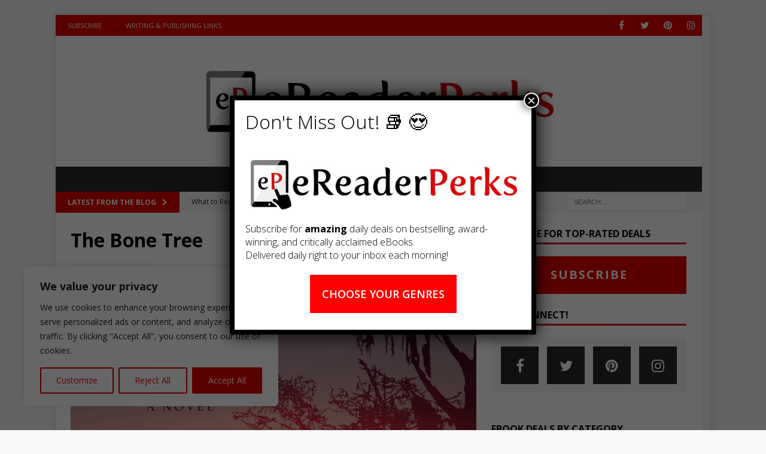

--- FILE ---
content_type: text/html; charset=UTF-8
request_url: https://ereaderperks.com/the-bone-tree-by-greg-iles/
body_size: 33660
content:
<!DOCTYPE html>
<html class="no-js mh-one-sb" lang="en">
<head>
<meta charset="UTF-8">
<meta name="viewport" content="width=device-width, initial-scale=1.0">
<link rel="profile" href="http://gmpg.org/xfn/11" />
<meta name='robots' content='index, follow, max-image-preview:large, max-snippet:-1, max-video-preview:-1' />
	<style>img:is([sizes="auto" i], [sizes^="auto," i]) { contain-intrinsic-size: 3000px 1500px }</style>
	
	<!-- This site is optimized with the Yoast SEO plugin v26.8 - https://yoast.com/product/yoast-seo-wordpress/ -->
	<title>The Bone Tree | Top-Rated eBook Deals</title>
	<meta name="description" content="Top-Rated eBooks for Free or Almost Free" />
	<link rel="canonical" href="https://ereaderperks.com/the-bone-tree-by-greg-iles/" />
	<meta property="og:locale" content="en_US" />
	<meta property="og:type" content="article" />
	<meta property="og:title" content="The Bone Tree | Top-Rated eBook Deals" />
	<meta property="og:description" content="Top-Rated eBooks for Free or Almost Free" />
	<meta property="og:url" content="https://ereaderperks.com/the-bone-tree-by-greg-iles/" />
	<meta property="article:publisher" content="https://www.facebook.com/eReaderPerks/" />
	<meta property="article:author" content="https://www.facebook.com/eReaderPerks/" />
	<meta property="article:published_time" content="2023-10-05T09:25:27+00:00" />
	<meta name="author" content="eReaderPerks" />
	<meta name="twitter:card" content="summary_large_image" />
	<meta name="twitter:creator" content="@https://twitter.com/EreaderPerks" />
	<meta name="twitter:site" content="@EreaderPerks" />
	<meta name="twitter:label1" content="Written by" />
	<meta name="twitter:data1" content="eReaderPerks" />
	<script type="application/ld+json" class="yoast-schema-graph">{"@context":"https://schema.org","@graph":[{"@type":"Article","@id":"https://ereaderperks.com/the-bone-tree-by-greg-iles/#article","isPartOf":{"@id":"https://ereaderperks.com/the-bone-tree-by-greg-iles/"},"author":{"name":"eReaderPerks","@id":"https://ereaderperks.com/#/schema/person/e31189d8ab4071c2fa5391910e5534d2"},"headline":"The Bone Tree","datePublished":"2023-10-05T09:25:27+00:00","mainEntityOfPage":{"@id":"https://ereaderperks.com/the-bone-tree-by-greg-iles/"},"wordCount":8,"publisher":{"@id":"https://ereaderperks.com/#organization"},"image":{"@id":"https://ereaderperks.com/the-bone-tree-by-greg-iles/#primaryimage"},"thumbnailUrl":"https://ereaderperks.com/wp-content/uploads/2023/10/91dNWFBmAfL.jpg","keywords":["Apple Books","Google Books","Kindle Books","Kobo Books","Nook Books"],"articleSection":["Action &amp; Adventure","Suspense"],"inLanguage":"en"},{"@type":"WebPage","@id":"https://ereaderperks.com/the-bone-tree-by-greg-iles/","url":"https://ereaderperks.com/the-bone-tree-by-greg-iles/","name":"The Bone Tree | Top-Rated eBook Deals","isPartOf":{"@id":"https://ereaderperks.com/#website"},"primaryImageOfPage":{"@id":"https://ereaderperks.com/the-bone-tree-by-greg-iles/#primaryimage"},"image":{"@id":"https://ereaderperks.com/the-bone-tree-by-greg-iles/#primaryimage"},"thumbnailUrl":"https://ereaderperks.com/wp-content/uploads/2023/10/91dNWFBmAfL.jpg","datePublished":"2023-10-05T09:25:27+00:00","description":"Top-Rated eBooks for Free or Almost Free","breadcrumb":{"@id":"https://ereaderperks.com/the-bone-tree-by-greg-iles/#breadcrumb"},"inLanguage":"en","potentialAction":[{"@type":"ReadAction","target":["https://ereaderperks.com/the-bone-tree-by-greg-iles/"]}]},{"@type":"ImageObject","inLanguage":"en","@id":"https://ereaderperks.com/the-bone-tree-by-greg-iles/#primaryimage","url":"https://ereaderperks.com/wp-content/uploads/2023/10/91dNWFBmAfL.jpg","contentUrl":"https://ereaderperks.com/wp-content/uploads/2023/10/91dNWFBmAfL.jpg","width":1600,"height":2409},{"@type":"BreadcrumbList","@id":"https://ereaderperks.com/the-bone-tree-by-greg-iles/#breadcrumb","itemListElement":[{"@type":"ListItem","position":1,"name":"Home","item":"https://ereaderperks.com/"},{"@type":"ListItem","position":2,"name":"The Bone Tree"}]},{"@type":"WebSite","@id":"https://ereaderperks.com/#website","url":"https://ereaderperks.com/","name":"eReader Perks Top-Rated eBook Deals!","description":"","publisher":{"@id":"https://ereaderperks.com/#organization"},"potentialAction":[{"@type":"SearchAction","target":{"@type":"EntryPoint","urlTemplate":"https://ereaderperks.com/?s={search_term_string}"},"query-input":{"@type":"PropertyValueSpecification","valueRequired":true,"valueName":"search_term_string"}}],"inLanguage":"en"},{"@type":"Organization","@id":"https://ereaderperks.com/#organization","name":"eReader Perks: Top-Rated eBook Deals!","url":"https://ereaderperks.com/","logo":{"@type":"ImageObject","inLanguage":"en","@id":"https://ereaderperks.com/#/schema/logo/image/","url":"https://ereaderperks.com/wp-content/uploads/2023/08/logo-no-tag-line.jpg","contentUrl":"https://ereaderperks.com/wp-content/uploads/2023/08/logo-no-tag-line.jpg","width":600,"height":174,"caption":"eReader Perks: Top-Rated eBook Deals!"},"image":{"@id":"https://ereaderperks.com/#/schema/logo/image/"},"sameAs":["https://www.facebook.com/eReaderPerks/","https://x.com/EreaderPerks"]},{"@type":"Person","@id":"https://ereaderperks.com/#/schema/person/e31189d8ab4071c2fa5391910e5534d2","name":"eReaderPerks","image":{"@type":"ImageObject","inLanguage":"en","@id":"https://ereaderperks.com/#/schema/person/image/","url":"https://secure.gravatar.com/avatar/d8f6fc22bfacc4ed25e07535918a814a?s=96&r=g","contentUrl":"https://secure.gravatar.com/avatar/d8f6fc22bfacc4ed25e07535918a814a?s=96&r=g","caption":"eReaderPerks"},"description":"Love to read? Don't miss out. Get amazing top-rated, bestselling, award-winning &amp; critically reviewed #bargain #ebooks every day! 📚 😍 Subscribe today for can't-miss deals delivered right to your inbox!","sameAs":["https://www.facebook.com/eReaderPerks/","https://www.instagram.com/ereaderperks/","https://www.pinterest.com/ereaderperks","https://x.com/https://twitter.com/EreaderPerks"],"url":"https://ereaderperks.com/author/ereaderperks/"}]}</script>
	<!-- / Yoast SEO plugin. -->


<link rel='dns-prefetch' href='//fonts.googleapis.com' />
<link rel="alternate" type="application/rss+xml" title=" &raquo; Feed" href="https://ereaderperks.com/feed/" />
<link rel="alternate" type="application/rss+xml" title=" &raquo; Comments Feed" href="https://ereaderperks.com/comments/feed/" />
		<!-- This site uses the Google Analytics by MonsterInsights plugin v9.11.1 - Using Analytics tracking - https://www.monsterinsights.com/ -->
							<script src="//www.googletagmanager.com/gtag/js?id=G-MJV5LH86N7"  data-cfasync="false" data-wpfc-render="false" type="text/javascript" async></script>
			<script data-cfasync="false" data-wpfc-render="false" type="text/javascript">
				var mi_version = '9.11.1';
				var mi_track_user = true;
				var mi_no_track_reason = '';
								var MonsterInsightsDefaultLocations = {"page_location":"https:\/\/ereaderperks.com\/the-bone-tree-by-greg-iles\/"};
								if ( typeof MonsterInsightsPrivacyGuardFilter === 'function' ) {
					var MonsterInsightsLocations = (typeof MonsterInsightsExcludeQuery === 'object') ? MonsterInsightsPrivacyGuardFilter( MonsterInsightsExcludeQuery ) : MonsterInsightsPrivacyGuardFilter( MonsterInsightsDefaultLocations );
				} else {
					var MonsterInsightsLocations = (typeof MonsterInsightsExcludeQuery === 'object') ? MonsterInsightsExcludeQuery : MonsterInsightsDefaultLocations;
				}

								var disableStrs = [
										'ga-disable-G-MJV5LH86N7',
									];

				/* Function to detect opted out users */
				function __gtagTrackerIsOptedOut() {
					for (var index = 0; index < disableStrs.length; index++) {
						if (document.cookie.indexOf(disableStrs[index] + '=true') > -1) {
							return true;
						}
					}

					return false;
				}

				/* Disable tracking if the opt-out cookie exists. */
				if (__gtagTrackerIsOptedOut()) {
					for (var index = 0; index < disableStrs.length; index++) {
						window[disableStrs[index]] = true;
					}
				}

				/* Opt-out function */
				function __gtagTrackerOptout() {
					for (var index = 0; index < disableStrs.length; index++) {
						document.cookie = disableStrs[index] + '=true; expires=Thu, 31 Dec 2099 23:59:59 UTC; path=/';
						window[disableStrs[index]] = true;
					}
				}

				if ('undefined' === typeof gaOptout) {
					function gaOptout() {
						__gtagTrackerOptout();
					}
				}
								window.dataLayer = window.dataLayer || [];

				window.MonsterInsightsDualTracker = {
					helpers: {},
					trackers: {},
				};
				if (mi_track_user) {
					function __gtagDataLayer() {
						dataLayer.push(arguments);
					}

					function __gtagTracker(type, name, parameters) {
						if (!parameters) {
							parameters = {};
						}

						if (parameters.send_to) {
							__gtagDataLayer.apply(null, arguments);
							return;
						}

						if (type === 'event') {
														parameters.send_to = monsterinsights_frontend.v4_id;
							var hookName = name;
							if (typeof parameters['event_category'] !== 'undefined') {
								hookName = parameters['event_category'] + ':' + name;
							}

							if (typeof MonsterInsightsDualTracker.trackers[hookName] !== 'undefined') {
								MonsterInsightsDualTracker.trackers[hookName](parameters);
							} else {
								__gtagDataLayer('event', name, parameters);
							}
							
						} else {
							__gtagDataLayer.apply(null, arguments);
						}
					}

					__gtagTracker('js', new Date());
					__gtagTracker('set', {
						'developer_id.dZGIzZG': true,
											});
					if ( MonsterInsightsLocations.page_location ) {
						__gtagTracker('set', MonsterInsightsLocations);
					}
										__gtagTracker('config', 'G-MJV5LH86N7', {"forceSSL":"true","link_attribution":"true"} );
										window.gtag = __gtagTracker;										(function () {
						/* https://developers.google.com/analytics/devguides/collection/analyticsjs/ */
						/* ga and __gaTracker compatibility shim. */
						var noopfn = function () {
							return null;
						};
						var newtracker = function () {
							return new Tracker();
						};
						var Tracker = function () {
							return null;
						};
						var p = Tracker.prototype;
						p.get = noopfn;
						p.set = noopfn;
						p.send = function () {
							var args = Array.prototype.slice.call(arguments);
							args.unshift('send');
							__gaTracker.apply(null, args);
						};
						var __gaTracker = function () {
							var len = arguments.length;
							if (len === 0) {
								return;
							}
							var f = arguments[len - 1];
							if (typeof f !== 'object' || f === null || typeof f.hitCallback !== 'function') {
								if ('send' === arguments[0]) {
									var hitConverted, hitObject = false, action;
									if ('event' === arguments[1]) {
										if ('undefined' !== typeof arguments[3]) {
											hitObject = {
												'eventAction': arguments[3],
												'eventCategory': arguments[2],
												'eventLabel': arguments[4],
												'value': arguments[5] ? arguments[5] : 1,
											}
										}
									}
									if ('pageview' === arguments[1]) {
										if ('undefined' !== typeof arguments[2]) {
											hitObject = {
												'eventAction': 'page_view',
												'page_path': arguments[2],
											}
										}
									}
									if (typeof arguments[2] === 'object') {
										hitObject = arguments[2];
									}
									if (typeof arguments[5] === 'object') {
										Object.assign(hitObject, arguments[5]);
									}
									if ('undefined' !== typeof arguments[1].hitType) {
										hitObject = arguments[1];
										if ('pageview' === hitObject.hitType) {
											hitObject.eventAction = 'page_view';
										}
									}
									if (hitObject) {
										action = 'timing' === arguments[1].hitType ? 'timing_complete' : hitObject.eventAction;
										hitConverted = mapArgs(hitObject);
										__gtagTracker('event', action, hitConverted);
									}
								}
								return;
							}

							function mapArgs(args) {
								var arg, hit = {};
								var gaMap = {
									'eventCategory': 'event_category',
									'eventAction': 'event_action',
									'eventLabel': 'event_label',
									'eventValue': 'event_value',
									'nonInteraction': 'non_interaction',
									'timingCategory': 'event_category',
									'timingVar': 'name',
									'timingValue': 'value',
									'timingLabel': 'event_label',
									'page': 'page_path',
									'location': 'page_location',
									'title': 'page_title',
									'referrer' : 'page_referrer',
								};
								for (arg in args) {
																		if (!(!args.hasOwnProperty(arg) || !gaMap.hasOwnProperty(arg))) {
										hit[gaMap[arg]] = args[arg];
									} else {
										hit[arg] = args[arg];
									}
								}
								return hit;
							}

							try {
								f.hitCallback();
							} catch (ex) {
							}
						};
						__gaTracker.create = newtracker;
						__gaTracker.getByName = newtracker;
						__gaTracker.getAll = function () {
							return [];
						};
						__gaTracker.remove = noopfn;
						__gaTracker.loaded = true;
						window['__gaTracker'] = __gaTracker;
					})();
									} else {
										console.log("");
					(function () {
						function __gtagTracker() {
							return null;
						}

						window['__gtagTracker'] = __gtagTracker;
						window['gtag'] = __gtagTracker;
					})();
									}
			</script>
							<!-- / Google Analytics by MonsterInsights -->
		<script type="text/javascript">
/* <![CDATA[ */
window._wpemojiSettings = {"baseUrl":"https:\/\/s.w.org\/images\/core\/emoji\/15.0.3\/72x72\/","ext":".png","svgUrl":"https:\/\/s.w.org\/images\/core\/emoji\/15.0.3\/svg\/","svgExt":".svg","source":{"concatemoji":"https:\/\/ereaderperks.com\/wp-includes\/js\/wp-emoji-release.min.js?ver=6.7.4"}};
/*! This file is auto-generated */
!function(i,n){var o,s,e;function c(e){try{var t={supportTests:e,timestamp:(new Date).valueOf()};sessionStorage.setItem(o,JSON.stringify(t))}catch(e){}}function p(e,t,n){e.clearRect(0,0,e.canvas.width,e.canvas.height),e.fillText(t,0,0);var t=new Uint32Array(e.getImageData(0,0,e.canvas.width,e.canvas.height).data),r=(e.clearRect(0,0,e.canvas.width,e.canvas.height),e.fillText(n,0,0),new Uint32Array(e.getImageData(0,0,e.canvas.width,e.canvas.height).data));return t.every(function(e,t){return e===r[t]})}function u(e,t,n){switch(t){case"flag":return n(e,"\ud83c\udff3\ufe0f\u200d\u26a7\ufe0f","\ud83c\udff3\ufe0f\u200b\u26a7\ufe0f")?!1:!n(e,"\ud83c\uddfa\ud83c\uddf3","\ud83c\uddfa\u200b\ud83c\uddf3")&&!n(e,"\ud83c\udff4\udb40\udc67\udb40\udc62\udb40\udc65\udb40\udc6e\udb40\udc67\udb40\udc7f","\ud83c\udff4\u200b\udb40\udc67\u200b\udb40\udc62\u200b\udb40\udc65\u200b\udb40\udc6e\u200b\udb40\udc67\u200b\udb40\udc7f");case"emoji":return!n(e,"\ud83d\udc26\u200d\u2b1b","\ud83d\udc26\u200b\u2b1b")}return!1}function f(e,t,n){var r="undefined"!=typeof WorkerGlobalScope&&self instanceof WorkerGlobalScope?new OffscreenCanvas(300,150):i.createElement("canvas"),a=r.getContext("2d",{willReadFrequently:!0}),o=(a.textBaseline="top",a.font="600 32px Arial",{});return e.forEach(function(e){o[e]=t(a,e,n)}),o}function t(e){var t=i.createElement("script");t.src=e,t.defer=!0,i.head.appendChild(t)}"undefined"!=typeof Promise&&(o="wpEmojiSettingsSupports",s=["flag","emoji"],n.supports={everything:!0,everythingExceptFlag:!0},e=new Promise(function(e){i.addEventListener("DOMContentLoaded",e,{once:!0})}),new Promise(function(t){var n=function(){try{var e=JSON.parse(sessionStorage.getItem(o));if("object"==typeof e&&"number"==typeof e.timestamp&&(new Date).valueOf()<e.timestamp+604800&&"object"==typeof e.supportTests)return e.supportTests}catch(e){}return null}();if(!n){if("undefined"!=typeof Worker&&"undefined"!=typeof OffscreenCanvas&&"undefined"!=typeof URL&&URL.createObjectURL&&"undefined"!=typeof Blob)try{var e="postMessage("+f.toString()+"("+[JSON.stringify(s),u.toString(),p.toString()].join(",")+"));",r=new Blob([e],{type:"text/javascript"}),a=new Worker(URL.createObjectURL(r),{name:"wpTestEmojiSupports"});return void(a.onmessage=function(e){c(n=e.data),a.terminate(),t(n)})}catch(e){}c(n=f(s,u,p))}t(n)}).then(function(e){for(var t in e)n.supports[t]=e[t],n.supports.everything=n.supports.everything&&n.supports[t],"flag"!==t&&(n.supports.everythingExceptFlag=n.supports.everythingExceptFlag&&n.supports[t]);n.supports.everythingExceptFlag=n.supports.everythingExceptFlag&&!n.supports.flag,n.DOMReady=!1,n.readyCallback=function(){n.DOMReady=!0}}).then(function(){return e}).then(function(){var e;n.supports.everything||(n.readyCallback(),(e=n.source||{}).concatemoji?t(e.concatemoji):e.wpemoji&&e.twemoji&&(t(e.twemoji),t(e.wpemoji)))}))}((window,document),window._wpemojiSettings);
/* ]]> */
</script>
<style id='wp-emoji-styles-inline-css' type='text/css'>

	img.wp-smiley, img.emoji {
		display: inline !important;
		border: none !important;
		box-shadow: none !important;
		height: 1em !important;
		width: 1em !important;
		margin: 0 0.07em !important;
		vertical-align: -0.1em !important;
		background: none !important;
		padding: 0 !important;
	}
</style>
<link rel='stylesheet' id='wp-block-library-css' href='https://ereaderperks.com/wp-includes/css/dist/block-library/style.min.css?ver=6.7.4' type='text/css' media='all' />
<style id='collapsing-categories-style-inline-css' type='text/css'>


</style>
<link rel='stylesheet' id='wp-components-css' href='https://ereaderperks.com/wp-includes/css/dist/components/style.min.css?ver=6.7.4' type='text/css' media='all' />
<link rel='stylesheet' id='wp-preferences-css' href='https://ereaderperks.com/wp-includes/css/dist/preferences/style.min.css?ver=6.7.4' type='text/css' media='all' />
<link rel='stylesheet' id='wp-block-editor-css' href='https://ereaderperks.com/wp-includes/css/dist/block-editor/style.min.css?ver=6.7.4' type='text/css' media='all' />
<link rel='stylesheet' id='popup-maker-block-library-style-css' href='https://ereaderperks.com/wp-content/plugins/popup-maker/dist/packages/block-library-style.css?ver=dbea705cfafe089d65f1' type='text/css' media='all' />
<style id='classic-theme-styles-inline-css' type='text/css'>
/*! This file is auto-generated */
.wp-block-button__link{color:#fff;background-color:#32373c;border-radius:9999px;box-shadow:none;text-decoration:none;padding:calc(.667em + 2px) calc(1.333em + 2px);font-size:1.125em}.wp-block-file__button{background:#32373c;color:#fff;text-decoration:none}
</style>
<style id='global-styles-inline-css' type='text/css'>
:root{--wp--preset--aspect-ratio--square: 1;--wp--preset--aspect-ratio--4-3: 4/3;--wp--preset--aspect-ratio--3-4: 3/4;--wp--preset--aspect-ratio--3-2: 3/2;--wp--preset--aspect-ratio--2-3: 2/3;--wp--preset--aspect-ratio--16-9: 16/9;--wp--preset--aspect-ratio--9-16: 9/16;--wp--preset--color--black: #000000;--wp--preset--color--cyan-bluish-gray: #abb8c3;--wp--preset--color--white: #ffffff;--wp--preset--color--pale-pink: #f78da7;--wp--preset--color--vivid-red: #cf2e2e;--wp--preset--color--luminous-vivid-orange: #ff6900;--wp--preset--color--luminous-vivid-amber: #fcb900;--wp--preset--color--light-green-cyan: #7bdcb5;--wp--preset--color--vivid-green-cyan: #00d084;--wp--preset--color--pale-cyan-blue: #8ed1fc;--wp--preset--color--vivid-cyan-blue: #0693e3;--wp--preset--color--vivid-purple: #9b51e0;--wp--preset--gradient--vivid-cyan-blue-to-vivid-purple: linear-gradient(135deg,rgba(6,147,227,1) 0%,rgb(155,81,224) 100%);--wp--preset--gradient--light-green-cyan-to-vivid-green-cyan: linear-gradient(135deg,rgb(122,220,180) 0%,rgb(0,208,130) 100%);--wp--preset--gradient--luminous-vivid-amber-to-luminous-vivid-orange: linear-gradient(135deg,rgba(252,185,0,1) 0%,rgba(255,105,0,1) 100%);--wp--preset--gradient--luminous-vivid-orange-to-vivid-red: linear-gradient(135deg,rgba(255,105,0,1) 0%,rgb(207,46,46) 100%);--wp--preset--gradient--very-light-gray-to-cyan-bluish-gray: linear-gradient(135deg,rgb(238,238,238) 0%,rgb(169,184,195) 100%);--wp--preset--gradient--cool-to-warm-spectrum: linear-gradient(135deg,rgb(74,234,220) 0%,rgb(151,120,209) 20%,rgb(207,42,186) 40%,rgb(238,44,130) 60%,rgb(251,105,98) 80%,rgb(254,248,76) 100%);--wp--preset--gradient--blush-light-purple: linear-gradient(135deg,rgb(255,206,236) 0%,rgb(152,150,240) 100%);--wp--preset--gradient--blush-bordeaux: linear-gradient(135deg,rgb(254,205,165) 0%,rgb(254,45,45) 50%,rgb(107,0,62) 100%);--wp--preset--gradient--luminous-dusk: linear-gradient(135deg,rgb(255,203,112) 0%,rgb(199,81,192) 50%,rgb(65,88,208) 100%);--wp--preset--gradient--pale-ocean: linear-gradient(135deg,rgb(255,245,203) 0%,rgb(182,227,212) 50%,rgb(51,167,181) 100%);--wp--preset--gradient--electric-grass: linear-gradient(135deg,rgb(202,248,128) 0%,rgb(113,206,126) 100%);--wp--preset--gradient--midnight: linear-gradient(135deg,rgb(2,3,129) 0%,rgb(40,116,252) 100%);--wp--preset--font-size--small: 13px;--wp--preset--font-size--medium: 20px;--wp--preset--font-size--large: 36px;--wp--preset--font-size--x-large: 42px;--wp--preset--spacing--20: 0.44rem;--wp--preset--spacing--30: 0.67rem;--wp--preset--spacing--40: 1rem;--wp--preset--spacing--50: 1.5rem;--wp--preset--spacing--60: 2.25rem;--wp--preset--spacing--70: 3.38rem;--wp--preset--spacing--80: 5.06rem;--wp--preset--shadow--natural: 6px 6px 9px rgba(0, 0, 0, 0.2);--wp--preset--shadow--deep: 12px 12px 50px rgba(0, 0, 0, 0.4);--wp--preset--shadow--sharp: 6px 6px 0px rgba(0, 0, 0, 0.2);--wp--preset--shadow--outlined: 6px 6px 0px -3px rgba(255, 255, 255, 1), 6px 6px rgba(0, 0, 0, 1);--wp--preset--shadow--crisp: 6px 6px 0px rgba(0, 0, 0, 1);}:where(.is-layout-flex){gap: 0.5em;}:where(.is-layout-grid){gap: 0.5em;}body .is-layout-flex{display: flex;}.is-layout-flex{flex-wrap: wrap;align-items: center;}.is-layout-flex > :is(*, div){margin: 0;}body .is-layout-grid{display: grid;}.is-layout-grid > :is(*, div){margin: 0;}:where(.wp-block-columns.is-layout-flex){gap: 2em;}:where(.wp-block-columns.is-layout-grid){gap: 2em;}:where(.wp-block-post-template.is-layout-flex){gap: 1.25em;}:where(.wp-block-post-template.is-layout-grid){gap: 1.25em;}.has-black-color{color: var(--wp--preset--color--black) !important;}.has-cyan-bluish-gray-color{color: var(--wp--preset--color--cyan-bluish-gray) !important;}.has-white-color{color: var(--wp--preset--color--white) !important;}.has-pale-pink-color{color: var(--wp--preset--color--pale-pink) !important;}.has-vivid-red-color{color: var(--wp--preset--color--vivid-red) !important;}.has-luminous-vivid-orange-color{color: var(--wp--preset--color--luminous-vivid-orange) !important;}.has-luminous-vivid-amber-color{color: var(--wp--preset--color--luminous-vivid-amber) !important;}.has-light-green-cyan-color{color: var(--wp--preset--color--light-green-cyan) !important;}.has-vivid-green-cyan-color{color: var(--wp--preset--color--vivid-green-cyan) !important;}.has-pale-cyan-blue-color{color: var(--wp--preset--color--pale-cyan-blue) !important;}.has-vivid-cyan-blue-color{color: var(--wp--preset--color--vivid-cyan-blue) !important;}.has-vivid-purple-color{color: var(--wp--preset--color--vivid-purple) !important;}.has-black-background-color{background-color: var(--wp--preset--color--black) !important;}.has-cyan-bluish-gray-background-color{background-color: var(--wp--preset--color--cyan-bluish-gray) !important;}.has-white-background-color{background-color: var(--wp--preset--color--white) !important;}.has-pale-pink-background-color{background-color: var(--wp--preset--color--pale-pink) !important;}.has-vivid-red-background-color{background-color: var(--wp--preset--color--vivid-red) !important;}.has-luminous-vivid-orange-background-color{background-color: var(--wp--preset--color--luminous-vivid-orange) !important;}.has-luminous-vivid-amber-background-color{background-color: var(--wp--preset--color--luminous-vivid-amber) !important;}.has-light-green-cyan-background-color{background-color: var(--wp--preset--color--light-green-cyan) !important;}.has-vivid-green-cyan-background-color{background-color: var(--wp--preset--color--vivid-green-cyan) !important;}.has-pale-cyan-blue-background-color{background-color: var(--wp--preset--color--pale-cyan-blue) !important;}.has-vivid-cyan-blue-background-color{background-color: var(--wp--preset--color--vivid-cyan-blue) !important;}.has-vivid-purple-background-color{background-color: var(--wp--preset--color--vivid-purple) !important;}.has-black-border-color{border-color: var(--wp--preset--color--black) !important;}.has-cyan-bluish-gray-border-color{border-color: var(--wp--preset--color--cyan-bluish-gray) !important;}.has-white-border-color{border-color: var(--wp--preset--color--white) !important;}.has-pale-pink-border-color{border-color: var(--wp--preset--color--pale-pink) !important;}.has-vivid-red-border-color{border-color: var(--wp--preset--color--vivid-red) !important;}.has-luminous-vivid-orange-border-color{border-color: var(--wp--preset--color--luminous-vivid-orange) !important;}.has-luminous-vivid-amber-border-color{border-color: var(--wp--preset--color--luminous-vivid-amber) !important;}.has-light-green-cyan-border-color{border-color: var(--wp--preset--color--light-green-cyan) !important;}.has-vivid-green-cyan-border-color{border-color: var(--wp--preset--color--vivid-green-cyan) !important;}.has-pale-cyan-blue-border-color{border-color: var(--wp--preset--color--pale-cyan-blue) !important;}.has-vivid-cyan-blue-border-color{border-color: var(--wp--preset--color--vivid-cyan-blue) !important;}.has-vivid-purple-border-color{border-color: var(--wp--preset--color--vivid-purple) !important;}.has-vivid-cyan-blue-to-vivid-purple-gradient-background{background: var(--wp--preset--gradient--vivid-cyan-blue-to-vivid-purple) !important;}.has-light-green-cyan-to-vivid-green-cyan-gradient-background{background: var(--wp--preset--gradient--light-green-cyan-to-vivid-green-cyan) !important;}.has-luminous-vivid-amber-to-luminous-vivid-orange-gradient-background{background: var(--wp--preset--gradient--luminous-vivid-amber-to-luminous-vivid-orange) !important;}.has-luminous-vivid-orange-to-vivid-red-gradient-background{background: var(--wp--preset--gradient--luminous-vivid-orange-to-vivid-red) !important;}.has-very-light-gray-to-cyan-bluish-gray-gradient-background{background: var(--wp--preset--gradient--very-light-gray-to-cyan-bluish-gray) !important;}.has-cool-to-warm-spectrum-gradient-background{background: var(--wp--preset--gradient--cool-to-warm-spectrum) !important;}.has-blush-light-purple-gradient-background{background: var(--wp--preset--gradient--blush-light-purple) !important;}.has-blush-bordeaux-gradient-background{background: var(--wp--preset--gradient--blush-bordeaux) !important;}.has-luminous-dusk-gradient-background{background: var(--wp--preset--gradient--luminous-dusk) !important;}.has-pale-ocean-gradient-background{background: var(--wp--preset--gradient--pale-ocean) !important;}.has-electric-grass-gradient-background{background: var(--wp--preset--gradient--electric-grass) !important;}.has-midnight-gradient-background{background: var(--wp--preset--gradient--midnight) !important;}.has-small-font-size{font-size: var(--wp--preset--font-size--small) !important;}.has-medium-font-size{font-size: var(--wp--preset--font-size--medium) !important;}.has-large-font-size{font-size: var(--wp--preset--font-size--large) !important;}.has-x-large-font-size{font-size: var(--wp--preset--font-size--x-large) !important;}
:where(.wp-block-post-template.is-layout-flex){gap: 1.25em;}:where(.wp-block-post-template.is-layout-grid){gap: 1.25em;}
:where(.wp-block-columns.is-layout-flex){gap: 2em;}:where(.wp-block-columns.is-layout-grid){gap: 2em;}
:root :where(.wp-block-pullquote){font-size: 1.5em;line-height: 1.6;}
</style>
<link rel='stylesheet' id='dashicons-css' href='https://ereaderperks.com/wp-includes/css/dashicons.min.css?ver=6.7.4' type='text/css' media='all' />
<link rel='stylesheet' id='admin-bar-css' href='https://ereaderperks.com/wp-includes/css/admin-bar.min.css?ver=6.7.4' type='text/css' media='all' />
<style id='admin-bar-inline-css' type='text/css'>

    /* Hide CanvasJS credits for P404 charts specifically */
    #p404RedirectChart .canvasjs-chart-credit {
        display: none !important;
    }
    
    #p404RedirectChart canvas {
        border-radius: 6px;
    }

    .p404-redirect-adminbar-weekly-title {
        font-weight: bold;
        font-size: 14px;
        color: #fff;
        margin-bottom: 6px;
    }

    #wpadminbar #wp-admin-bar-p404_free_top_button .ab-icon:before {
        content: "\f103";
        color: #dc3545;
        top: 3px;
    }
    
    #wp-admin-bar-p404_free_top_button .ab-item {
        min-width: 80px !important;
        padding: 0px !important;
    }
    
    /* Ensure proper positioning and z-index for P404 dropdown */
    .p404-redirect-adminbar-dropdown-wrap { 
        min-width: 0; 
        padding: 0;
        position: static !important;
    }
    
    #wpadminbar #wp-admin-bar-p404_free_top_button_dropdown {
        position: static !important;
    }
    
    #wpadminbar #wp-admin-bar-p404_free_top_button_dropdown .ab-item {
        padding: 0 !important;
        margin: 0 !important;
    }
    
    .p404-redirect-dropdown-container {
        min-width: 340px;
        padding: 18px 18px 12px 18px;
        background: #23282d !important;
        color: #fff;
        border-radius: 12px;
        box-shadow: 0 8px 32px rgba(0,0,0,0.25);
        margin-top: 10px;
        position: relative !important;
        z-index: 999999 !important;
        display: block !important;
        border: 1px solid #444;
    }
    
    /* Ensure P404 dropdown appears on hover */
    #wpadminbar #wp-admin-bar-p404_free_top_button .p404-redirect-dropdown-container { 
        display: none !important;
    }
    
    #wpadminbar #wp-admin-bar-p404_free_top_button:hover .p404-redirect-dropdown-container { 
        display: block !important;
    }
    
    #wpadminbar #wp-admin-bar-p404_free_top_button:hover #wp-admin-bar-p404_free_top_button_dropdown .p404-redirect-dropdown-container {
        display: block !important;
    }
    
    .p404-redirect-card {
        background: #2c3338;
        border-radius: 8px;
        padding: 18px 18px 12px 18px;
        box-shadow: 0 2px 8px rgba(0,0,0,0.07);
        display: flex;
        flex-direction: column;
        align-items: flex-start;
        border: 1px solid #444;
    }
    
    .p404-redirect-btn {
        display: inline-block;
        background: #dc3545;
        color: #fff !important;
        font-weight: bold;
        padding: 5px 22px;
        border-radius: 8px;
        text-decoration: none;
        font-size: 17px;
        transition: background 0.2s, box-shadow 0.2s;
        margin-top: 8px;
        box-shadow: 0 2px 8px rgba(220,53,69,0.15);
        text-align: center;
        line-height: 1.6;
    }
    
    .p404-redirect-btn:hover {
        background: #c82333;
        color: #fff !important;
        box-shadow: 0 4px 16px rgba(220,53,69,0.25);
    }
    
    /* Prevent conflicts with other admin bar dropdowns */
    #wpadminbar .ab-top-menu > li:hover > .ab-item,
    #wpadminbar .ab-top-menu > li.hover > .ab-item {
        z-index: auto;
    }
    
    #wpadminbar #wp-admin-bar-p404_free_top_button:hover > .ab-item {
        z-index: 999998 !important;
    }
    
</style>
<link rel='stylesheet' id='surl-lasso-lite-css' href='https://ereaderperks.com/wp-content/plugins/simple-urls/admin/assets/css/lasso-lite.css?ver=1769255819' type='text/css' media='all' />
<link rel='stylesheet' id='mh-magazine-css' href='https://ereaderperks.com/wp-content/themes/mh-magazine/style.css?ver=3.8.3' type='text/css' media='all' />
<link rel='stylesheet' id='mh-font-awesome-css' href='https://ereaderperks.com/wp-content/themes/mh-magazine/includes/font-awesome.min.css' type='text/css' media='all' />
<link rel='stylesheet' id='mh-google-fonts-css' href='https://fonts.googleapis.com/css?family=Open+Sans:300,400,400italic,600,700' type='text/css' media='all' />
<style id='wcw-inlinecss-inline-css' type='text/css'>
 .widget_wpcategorieswidget ul.children{display:none;} .widget_wp_categories_widget{background:#fff; position:relative;}.widget_wp_categories_widget h2,.widget_wpcategorieswidget h2{color:#4a5f6d;font-size:20px;font-weight:400;margin:0 0 25px;line-height:24px;text-transform:uppercase}.widget_wp_categories_widget ul li,.widget_wpcategorieswidget ul li{font-size: 16px; margin: 0px; border-bottom: 1px dashed #f0f0f0; position: relative; list-style-type: none; line-height: 35px;}.widget_wp_categories_widget ul li:last-child,.widget_wpcategorieswidget ul li:last-child{border:none;}.widget_wp_categories_widget ul li a,.widget_wpcategorieswidget ul li a{display:inline-block;color:#007acc;transition:all .5s ease;-webkit-transition:all .5s ease;-ms-transition:all .5s ease;-moz-transition:all .5s ease;text-decoration:none;}.widget_wp_categories_widget ul li a:hover,.widget_wp_categories_widget ul li.active-cat a,.widget_wp_categories_widget ul li.active-cat span.post-count,.widget_wpcategorieswidget ul li a:hover,.widget_wpcategorieswidget ul li.active-cat a,.widget_wpcategorieswidget ul li.active-cat span.post-count{color:#ee546c}.widget_wp_categories_widget ul li span.post-count,.widget_wpcategorieswidget ul li span.post-count{height: 30px; min-width: 35px; text-align: center; background: #fff; color: #605f5f; border-radius: 5px; box-shadow: inset 2px 1px 3px rgba(0, 122, 204,.1); top: 0px; float: right; margin-top: 2px;}li.cat-item.cat-have-child > span.post-count{float:inherit;}li.cat-item.cat-item-7.cat-have-child { background: #f8f9fa; }li.cat-item.cat-have-child > span.post-count:before { content: "("; }li.cat-item.cat-have-child > span.post-count:after { content: ")"; }.cat-have-child.open-m-menu ul.children li { border-top: 1px solid #d8d8d8;border-bottom:none;}li.cat-item.cat-have-child:after{ position: absolute; right: 8px; top: 8px; background-image: url([data-uri]); content: ""; width: 18px; height: 18px;transform: rotate(270deg);}ul.children li.cat-item.cat-have-child:after{content:"";background-image: none;}.cat-have-child ul.children {display: none; z-index: 9; width: auto; position: relative; margin: 0px; padding: 0px; margin-top: 0px; padding-top: 10px; padding-bottom: 10px; list-style: none; text-align: left; background:  #f8f9fa; padding-left: 5px;}.widget_wp_categories_widget ul li ul.children li,.widget_wpcategorieswidget ul li ul.children li { border-bottom: 1px solid #fff; padding-right: 5px; }.cat-have-child.open-m-menu ul.children{display:block;}li.cat-item.cat-have-child.open-m-menu:after{transform: rotate(0deg);}.widget_wp_categories_widget > li.product_cat,.widget_wpcategorieswidget > li.product_cat {list-style: none;}.widget_wp_categories_widget > ul,.widget_wpcategorieswidget > ul {padding: 0px;}.widget_wp_categories_widget > ul li ul ,.widget_wpcategorieswidget > ul li ul {padding-left: 15px;} .wcwpro-list{padding: 0 15px;}
</style>
<link rel='stylesheet' id='wp-pagenavi-css' href='https://ereaderperks.com/wp-content/themes/mh-magazine/pagenavi-css.css?ver=2.70' type='text/css' media='all' />
<link rel='stylesheet' id='popup-maker-site-css' href='//ereaderperks.com/wp-content/uploads/pum/pum-site-styles.css?generated=1755172790&#038;ver=1.21.5' type='text/css' media='all' />
<script type="text/javascript" id="cookie-law-info-js-extra">
/* <![CDATA[ */
var _ckyConfig = {"_ipData":[],"_assetsURL":"https:\/\/ereaderperks.com\/wp-content\/plugins\/cookie-law-info\/lite\/frontend\/images\/","_publicURL":"https:\/\/ereaderperks.com","_expiry":"365","_categories":[{"name":"Necessary","slug":"necessary","isNecessary":true,"ccpaDoNotSell":true,"cookies":[],"active":true,"defaultConsent":{"gdpr":true,"ccpa":true}},{"name":"Functional","slug":"functional","isNecessary":false,"ccpaDoNotSell":true,"cookies":[],"active":true,"defaultConsent":{"gdpr":false,"ccpa":false}},{"name":"Analytics","slug":"analytics","isNecessary":false,"ccpaDoNotSell":true,"cookies":[],"active":true,"defaultConsent":{"gdpr":false,"ccpa":false}},{"name":"Performance","slug":"performance","isNecessary":false,"ccpaDoNotSell":true,"cookies":[],"active":true,"defaultConsent":{"gdpr":false,"ccpa":false}},{"name":"Advertisement","slug":"advertisement","isNecessary":false,"ccpaDoNotSell":true,"cookies":[],"active":true,"defaultConsent":{"gdpr":false,"ccpa":false}}],"_activeLaw":"gdpr","_rootDomain":"","_block":"1","_showBanner":"1","_bannerConfig":{"settings":{"type":"box","preferenceCenterType":"popup","position":"bottom-left","applicableLaw":"gdpr"},"behaviours":{"reloadBannerOnAccept":false,"loadAnalyticsByDefault":false,"animations":{"onLoad":"animate","onHide":"sticky"}},"config":{"revisitConsent":{"status":true,"tag":"revisit-consent","position":"bottom-left","meta":{"url":"#"},"styles":{"background-color":"#0056A7"},"elements":{"title":{"type":"text","tag":"revisit-consent-title","status":true,"styles":{"color":"#0056a7"}}}},"preferenceCenter":{"toggle":{"status":true,"tag":"detail-category-toggle","type":"toggle","states":{"active":{"styles":{"background-color":"#1863DC"}},"inactive":{"styles":{"background-color":"#D0D5D2"}}}}},"categoryPreview":{"status":false,"toggle":{"status":true,"tag":"detail-category-preview-toggle","type":"toggle","states":{"active":{"styles":{"background-color":"#1863DC"}},"inactive":{"styles":{"background-color":"#D0D5D2"}}}}},"videoPlaceholder":{"status":true,"styles":{"background-color":"#000000","border-color":"#000000","color":"#ffffff"}},"readMore":{"status":false,"tag":"readmore-button","type":"link","meta":{"noFollow":true,"newTab":true},"styles":{"color":"#e30000","background-color":"transparent","border-color":"transparent"}},"showMore":{"status":true,"tag":"show-desc-button","type":"button","styles":{"color":"#1863DC"}},"showLess":{"status":true,"tag":"hide-desc-button","type":"button","styles":{"color":"#1863DC"}},"alwaysActive":{"status":true,"tag":"always-active","styles":{"color":"#008000"}},"manualLinks":{"status":true,"tag":"manual-links","type":"link","styles":{"color":"#1863DC"}},"auditTable":{"status":true},"optOption":{"status":true,"toggle":{"status":true,"tag":"optout-option-toggle","type":"toggle","states":{"active":{"styles":{"background-color":"#1863dc"}},"inactive":{"styles":{"background-color":"#FFFFFF"}}}}}}},"_version":"3.3.9.1","_logConsent":"1","_tags":[{"tag":"accept-button","styles":{"color":"#FFFFFF","background-color":"#e30000","border-color":"#e30000"}},{"tag":"reject-button","styles":{"color":"#e30000","background-color":"transparent","border-color":"#e30000"}},{"tag":"settings-button","styles":{"color":"#e30000","background-color":"transparent","border-color":"#e30000"}},{"tag":"readmore-button","styles":{"color":"#e30000","background-color":"transparent","border-color":"transparent"}},{"tag":"donotsell-button","styles":{"color":"#1863DC","background-color":"transparent","border-color":"transparent"}},{"tag":"show-desc-button","styles":{"color":"#1863DC"}},{"tag":"hide-desc-button","styles":{"color":"#1863DC"}},{"tag":"cky-always-active","styles":[]},{"tag":"cky-link","styles":[]},{"tag":"accept-button","styles":{"color":"#FFFFFF","background-color":"#e30000","border-color":"#e30000"}},{"tag":"revisit-consent","styles":{"background-color":"#0056A7"}}],"_shortCodes":[{"key":"cky_readmore","content":"<a href=\"#\" class=\"cky-policy\" aria-label=\"Cookie Policy\" target=\"_blank\" rel=\"noopener\" data-cky-tag=\"readmore-button\">Cookie Policy<\/a>","tag":"readmore-button","status":false,"attributes":{"rel":"nofollow","target":"_blank"}},{"key":"cky_show_desc","content":"<button class=\"cky-show-desc-btn\" data-cky-tag=\"show-desc-button\" aria-label=\"Show more\">Show more<\/button>","tag":"show-desc-button","status":true,"attributes":[]},{"key":"cky_hide_desc","content":"<button class=\"cky-show-desc-btn\" data-cky-tag=\"hide-desc-button\" aria-label=\"Show less\">Show less<\/button>","tag":"hide-desc-button","status":true,"attributes":[]},{"key":"cky_optout_show_desc","content":"[cky_optout_show_desc]","tag":"optout-show-desc-button","status":true,"attributes":[]},{"key":"cky_optout_hide_desc","content":"[cky_optout_hide_desc]","tag":"optout-hide-desc-button","status":true,"attributes":[]},{"key":"cky_category_toggle_label","content":"[cky_{{status}}_category_label] [cky_preference_{{category_slug}}_title]","tag":"","status":true,"attributes":[]},{"key":"cky_enable_category_label","content":"Enable","tag":"","status":true,"attributes":[]},{"key":"cky_disable_category_label","content":"Disable","tag":"","status":true,"attributes":[]},{"key":"cky_video_placeholder","content":"<div class=\"video-placeholder-normal\" data-cky-tag=\"video-placeholder\" id=\"[UNIQUEID]\"><p class=\"video-placeholder-text-normal\" data-cky-tag=\"placeholder-title\">Please accept cookies to access this content<\/p><\/div>","tag":"","status":true,"attributes":[]},{"key":"cky_enable_optout_label","content":"Enable","tag":"","status":true,"attributes":[]},{"key":"cky_disable_optout_label","content":"Disable","tag":"","status":true,"attributes":[]},{"key":"cky_optout_toggle_label","content":"[cky_{{status}}_optout_label] [cky_optout_option_title]","tag":"","status":true,"attributes":[]},{"key":"cky_optout_option_title","content":"Do Not Sell or Share My Personal Information","tag":"","status":true,"attributes":[]},{"key":"cky_optout_close_label","content":"Close","tag":"","status":true,"attributes":[]},{"key":"cky_preference_close_label","content":"Close","tag":"","status":true,"attributes":[]}],"_rtl":"","_language":"en","_providersToBlock":[]};
var _ckyStyles = {"css":".cky-overlay{background: #000000; opacity: 0.4; position: fixed; top: 0; left: 0; width: 100%; height: 100%; z-index: 99999999;}.cky-hide{display: none;}.cky-btn-revisit-wrapper{display: flex; align-items: center; justify-content: center; background: #0056a7; width: 45px; height: 45px; border-radius: 50%; position: fixed; z-index: 999999; cursor: pointer;}.cky-revisit-bottom-left{bottom: 15px; left: 15px;}.cky-revisit-bottom-right{bottom: 15px; right: 15px;}.cky-btn-revisit-wrapper .cky-btn-revisit{display: flex; align-items: center; justify-content: center; background: none; border: none; cursor: pointer; position: relative; margin: 0; padding: 0;}.cky-btn-revisit-wrapper .cky-btn-revisit img{max-width: fit-content; margin: 0; height: 30px; width: 30px;}.cky-revisit-bottom-left:hover::before{content: attr(data-tooltip); position: absolute; background: #4e4b66; color: #ffffff; left: calc(100% + 7px); font-size: 12px; line-height: 16px; width: max-content; padding: 4px 8px; border-radius: 4px;}.cky-revisit-bottom-left:hover::after{position: absolute; content: \"\"; border: 5px solid transparent; left: calc(100% + 2px); border-left-width: 0; border-right-color: #4e4b66;}.cky-revisit-bottom-right:hover::before{content: attr(data-tooltip); position: absolute; background: #4e4b66; color: #ffffff; right: calc(100% + 7px); font-size: 12px; line-height: 16px; width: max-content; padding: 4px 8px; border-radius: 4px;}.cky-revisit-bottom-right:hover::after{position: absolute; content: \"\"; border: 5px solid transparent; right: calc(100% + 2px); border-right-width: 0; border-left-color: #4e4b66;}.cky-revisit-hide{display: none;}.cky-consent-container{position: fixed; width: 440px; box-sizing: border-box; z-index: 9999999; border-radius: 6px;}.cky-consent-container .cky-consent-bar{background: #ffffff; border: 1px solid; padding: 20px 26px; box-shadow: 0 -1px 10px 0 #acabab4d; border-radius: 6px;}.cky-box-bottom-left{bottom: 40px; left: 40px;}.cky-box-bottom-right{bottom: 40px; right: 40px;}.cky-box-top-left{top: 40px; left: 40px;}.cky-box-top-right{top: 40px; right: 40px;}.cky-custom-brand-logo-wrapper .cky-custom-brand-logo{width: 100px; height: auto; margin: 0 0 12px 0;}.cky-notice .cky-title{color: #212121; font-weight: 700; font-size: 18px; line-height: 24px; margin: 0 0 12px 0;}.cky-notice-des *,.cky-preference-content-wrapper *,.cky-accordion-header-des *,.cky-gpc-wrapper .cky-gpc-desc *{font-size: 14px;}.cky-notice-des{color: #212121; font-size: 14px; line-height: 24px; font-weight: 400;}.cky-notice-des img{height: 25px; width: 25px;}.cky-consent-bar .cky-notice-des p,.cky-gpc-wrapper .cky-gpc-desc p,.cky-preference-body-wrapper .cky-preference-content-wrapper p,.cky-accordion-header-wrapper .cky-accordion-header-des p,.cky-cookie-des-table li div:last-child p{color: inherit; margin-top: 0; overflow-wrap: break-word;}.cky-notice-des P:last-child,.cky-preference-content-wrapper p:last-child,.cky-cookie-des-table li div:last-child p:last-child,.cky-gpc-wrapper .cky-gpc-desc p:last-child{margin-bottom: 0;}.cky-notice-des a.cky-policy,.cky-notice-des button.cky-policy{font-size: 14px; color: #1863dc; white-space: nowrap; cursor: pointer; background: transparent; border: 1px solid; text-decoration: underline;}.cky-notice-des button.cky-policy{padding: 0;}.cky-notice-des a.cky-policy:focus-visible,.cky-notice-des button.cky-policy:focus-visible,.cky-preference-content-wrapper .cky-show-desc-btn:focus-visible,.cky-accordion-header .cky-accordion-btn:focus-visible,.cky-preference-header .cky-btn-close:focus-visible,.cky-switch input[type=\"checkbox\"]:focus-visible,.cky-footer-wrapper a:focus-visible,.cky-btn:focus-visible{outline: 2px solid #1863dc; outline-offset: 2px;}.cky-btn:focus:not(:focus-visible),.cky-accordion-header .cky-accordion-btn:focus:not(:focus-visible),.cky-preference-content-wrapper .cky-show-desc-btn:focus:not(:focus-visible),.cky-btn-revisit-wrapper .cky-btn-revisit:focus:not(:focus-visible),.cky-preference-header .cky-btn-close:focus:not(:focus-visible),.cky-consent-bar .cky-banner-btn-close:focus:not(:focus-visible){outline: 0;}button.cky-show-desc-btn:not(:hover):not(:active){color: #1863dc; background: transparent;}button.cky-accordion-btn:not(:hover):not(:active),button.cky-banner-btn-close:not(:hover):not(:active),button.cky-btn-revisit:not(:hover):not(:active),button.cky-btn-close:not(:hover):not(:active){background: transparent;}.cky-consent-bar button:hover,.cky-modal.cky-modal-open button:hover,.cky-consent-bar button:focus,.cky-modal.cky-modal-open button:focus{text-decoration: none;}.cky-notice-btn-wrapper{display: flex; justify-content: flex-start; align-items: center; flex-wrap: wrap; margin-top: 16px;}.cky-notice-btn-wrapper .cky-btn{text-shadow: none; box-shadow: none;}.cky-btn{flex: auto; max-width: 100%; font-size: 14px; font-family: inherit; line-height: 24px; padding: 8px; font-weight: 500; margin: 0 8px 0 0; border-radius: 2px; cursor: pointer; text-align: center; text-transform: none; min-height: 0;}.cky-btn:hover{opacity: 0.8;}.cky-btn-customize{color: #1863dc; background: transparent; border: 2px solid #1863dc;}.cky-btn-reject{color: #1863dc; background: transparent; border: 2px solid #1863dc;}.cky-btn-accept{background: #1863dc; color: #ffffff; border: 2px solid #1863dc;}.cky-btn:last-child{margin-right: 0;}@media (max-width: 576px){.cky-box-bottom-left{bottom: 0; left: 0;}.cky-box-bottom-right{bottom: 0; right: 0;}.cky-box-top-left{top: 0; left: 0;}.cky-box-top-right{top: 0; right: 0;}}@media (max-width: 440px){.cky-box-bottom-left, .cky-box-bottom-right, .cky-box-top-left, .cky-box-top-right{width: 100%; max-width: 100%;}.cky-consent-container .cky-consent-bar{padding: 20px 0;}.cky-custom-brand-logo-wrapper, .cky-notice .cky-title, .cky-notice-des, .cky-notice-btn-wrapper{padding: 0 24px;}.cky-notice-des{max-height: 40vh; overflow-y: scroll;}.cky-notice-btn-wrapper{flex-direction: column; margin-top: 0;}.cky-btn{width: 100%; margin: 10px 0 0 0;}.cky-notice-btn-wrapper .cky-btn-customize{order: 2;}.cky-notice-btn-wrapper .cky-btn-reject{order: 3;}.cky-notice-btn-wrapper .cky-btn-accept{order: 1; margin-top: 16px;}}@media (max-width: 352px){.cky-notice .cky-title{font-size: 16px;}.cky-notice-des *{font-size: 12px;}.cky-notice-des, .cky-btn{font-size: 12px;}}.cky-modal.cky-modal-open{display: flex; visibility: visible; -webkit-transform: translate(-50%, -50%); -moz-transform: translate(-50%, -50%); -ms-transform: translate(-50%, -50%); -o-transform: translate(-50%, -50%); transform: translate(-50%, -50%); top: 50%; left: 50%; transition: all 1s ease;}.cky-modal{box-shadow: 0 32px 68px rgba(0, 0, 0, 0.3); margin: 0 auto; position: fixed; max-width: 100%; background: #ffffff; top: 50%; box-sizing: border-box; border-radius: 6px; z-index: 999999999; color: #212121; -webkit-transform: translate(-50%, 100%); -moz-transform: translate(-50%, 100%); -ms-transform: translate(-50%, 100%); -o-transform: translate(-50%, 100%); transform: translate(-50%, 100%); visibility: hidden; transition: all 0s ease;}.cky-preference-center{max-height: 79vh; overflow: hidden; width: 845px; overflow: hidden; flex: 1 1 0; display: flex; flex-direction: column; border-radius: 6px;}.cky-preference-header{display: flex; align-items: center; justify-content: space-between; padding: 22px 24px; border-bottom: 1px solid;}.cky-preference-header .cky-preference-title{font-size: 18px; font-weight: 700; line-height: 24px;}.cky-preference-header .cky-btn-close{margin: 0; cursor: pointer; vertical-align: middle; padding: 0; background: none; border: none; width: auto; height: auto; min-height: 0; line-height: 0; text-shadow: none; box-shadow: none;}.cky-preference-header .cky-btn-close img{margin: 0; height: 10px; width: 10px;}.cky-preference-body-wrapper{padding: 0 24px; flex: 1; overflow: auto; box-sizing: border-box;}.cky-preference-content-wrapper,.cky-gpc-wrapper .cky-gpc-desc{font-size: 14px; line-height: 24px; font-weight: 400; padding: 12px 0;}.cky-preference-content-wrapper{border-bottom: 1px solid;}.cky-preference-content-wrapper img{height: 25px; width: 25px;}.cky-preference-content-wrapper .cky-show-desc-btn{font-size: 14px; font-family: inherit; color: #1863dc; text-decoration: none; line-height: 24px; padding: 0; margin: 0; white-space: nowrap; cursor: pointer; background: transparent; border-color: transparent; text-transform: none; min-height: 0; text-shadow: none; box-shadow: none;}.cky-accordion-wrapper{margin-bottom: 10px;}.cky-accordion{border-bottom: 1px solid;}.cky-accordion:last-child{border-bottom: none;}.cky-accordion .cky-accordion-item{display: flex; margin-top: 10px;}.cky-accordion .cky-accordion-body{display: none;}.cky-accordion.cky-accordion-active .cky-accordion-body{display: block; padding: 0 22px; margin-bottom: 16px;}.cky-accordion-header-wrapper{cursor: pointer; width: 100%;}.cky-accordion-item .cky-accordion-header{display: flex; justify-content: space-between; align-items: center;}.cky-accordion-header .cky-accordion-btn{font-size: 16px; font-family: inherit; color: #212121; line-height: 24px; background: none; border: none; font-weight: 700; padding: 0; margin: 0; cursor: pointer; text-transform: none; min-height: 0; text-shadow: none; box-shadow: none;}.cky-accordion-header .cky-always-active{color: #008000; font-weight: 600; line-height: 24px; font-size: 14px;}.cky-accordion-header-des{font-size: 14px; line-height: 24px; margin: 10px 0 16px 0;}.cky-accordion-chevron{margin-right: 22px; position: relative; cursor: pointer;}.cky-accordion-chevron-hide{display: none;}.cky-accordion .cky-accordion-chevron i::before{content: \"\"; position: absolute; border-right: 1.4px solid; border-bottom: 1.4px solid; border-color: inherit; height: 6px; width: 6px; -webkit-transform: rotate(-45deg); -moz-transform: rotate(-45deg); -ms-transform: rotate(-45deg); -o-transform: rotate(-45deg); transform: rotate(-45deg); transition: all 0.2s ease-in-out; top: 8px;}.cky-accordion.cky-accordion-active .cky-accordion-chevron i::before{-webkit-transform: rotate(45deg); -moz-transform: rotate(45deg); -ms-transform: rotate(45deg); -o-transform: rotate(45deg); transform: rotate(45deg);}.cky-audit-table{background: #f4f4f4; border-radius: 6px;}.cky-audit-table .cky-empty-cookies-text{color: inherit; font-size: 12px; line-height: 24px; margin: 0; padding: 10px;}.cky-audit-table .cky-cookie-des-table{font-size: 12px; line-height: 24px; font-weight: normal; padding: 15px 10px; border-bottom: 1px solid; border-bottom-color: inherit; margin: 0;}.cky-audit-table .cky-cookie-des-table:last-child{border-bottom: none;}.cky-audit-table .cky-cookie-des-table li{list-style-type: none; display: flex; padding: 3px 0;}.cky-audit-table .cky-cookie-des-table li:first-child{padding-top: 0;}.cky-cookie-des-table li div:first-child{width: 100px; font-weight: 600; word-break: break-word; word-wrap: break-word;}.cky-cookie-des-table li div:last-child{flex: 1; word-break: break-word; word-wrap: break-word; margin-left: 8px;}.cky-footer-shadow{display: block; width: 100%; height: 40px; background: linear-gradient(180deg, rgba(255, 255, 255, 0) 0%, #ffffff 100%); position: absolute; bottom: calc(100% - 1px);}.cky-footer-wrapper{position: relative;}.cky-prefrence-btn-wrapper{display: flex; flex-wrap: wrap; align-items: center; justify-content: center; padding: 22px 24px; border-top: 1px solid;}.cky-prefrence-btn-wrapper .cky-btn{flex: auto; max-width: 100%; text-shadow: none; box-shadow: none;}.cky-btn-preferences{color: #1863dc; background: transparent; border: 2px solid #1863dc;}.cky-preference-header,.cky-preference-body-wrapper,.cky-preference-content-wrapper,.cky-accordion-wrapper,.cky-accordion,.cky-accordion-wrapper,.cky-footer-wrapper,.cky-prefrence-btn-wrapper{border-color: inherit;}@media (max-width: 845px){.cky-modal{max-width: calc(100% - 16px);}}@media (max-width: 576px){.cky-modal{max-width: 100%;}.cky-preference-center{max-height: 100vh;}.cky-prefrence-btn-wrapper{flex-direction: column;}.cky-accordion.cky-accordion-active .cky-accordion-body{padding-right: 0;}.cky-prefrence-btn-wrapper .cky-btn{width: 100%; margin: 10px 0 0 0;}.cky-prefrence-btn-wrapper .cky-btn-reject{order: 3;}.cky-prefrence-btn-wrapper .cky-btn-accept{order: 1; margin-top: 0;}.cky-prefrence-btn-wrapper .cky-btn-preferences{order: 2;}}@media (max-width: 425px){.cky-accordion-chevron{margin-right: 15px;}.cky-notice-btn-wrapper{margin-top: 0;}.cky-accordion.cky-accordion-active .cky-accordion-body{padding: 0 15px;}}@media (max-width: 352px){.cky-preference-header .cky-preference-title{font-size: 16px;}.cky-preference-header{padding: 16px 24px;}.cky-preference-content-wrapper *, .cky-accordion-header-des *{font-size: 12px;}.cky-preference-content-wrapper, .cky-preference-content-wrapper .cky-show-more, .cky-accordion-header .cky-always-active, .cky-accordion-header-des, .cky-preference-content-wrapper .cky-show-desc-btn, .cky-notice-des a.cky-policy{font-size: 12px;}.cky-accordion-header .cky-accordion-btn{font-size: 14px;}}.cky-switch{display: flex;}.cky-switch input[type=\"checkbox\"]{position: relative; width: 44px; height: 24px; margin: 0; background: #d0d5d2; -webkit-appearance: none; border-radius: 50px; cursor: pointer; outline: 0; border: none; top: 0;}.cky-switch input[type=\"checkbox\"]:checked{background: #1863dc;}.cky-switch input[type=\"checkbox\"]:before{position: absolute; content: \"\"; height: 20px; width: 20px; left: 2px; bottom: 2px; border-radius: 50%; background-color: white; -webkit-transition: 0.4s; transition: 0.4s; margin: 0;}.cky-switch input[type=\"checkbox\"]:after{display: none;}.cky-switch input[type=\"checkbox\"]:checked:before{-webkit-transform: translateX(20px); -ms-transform: translateX(20px); transform: translateX(20px);}@media (max-width: 425px){.cky-switch input[type=\"checkbox\"]{width: 38px; height: 21px;}.cky-switch input[type=\"checkbox\"]:before{height: 17px; width: 17px;}.cky-switch input[type=\"checkbox\"]:checked:before{-webkit-transform: translateX(17px); -ms-transform: translateX(17px); transform: translateX(17px);}}.cky-consent-bar .cky-banner-btn-close{position: absolute; right: 9px; top: 5px; background: none; border: none; cursor: pointer; padding: 0; margin: 0; min-height: 0; line-height: 0; height: auto; width: auto; text-shadow: none; box-shadow: none;}.cky-consent-bar .cky-banner-btn-close img{height: 9px; width: 9px; margin: 0;}.cky-notice-group{font-size: 14px; line-height: 24px; font-weight: 400; color: #212121;}.cky-notice-btn-wrapper .cky-btn-do-not-sell{font-size: 14px; line-height: 24px; padding: 6px 0; margin: 0; font-weight: 500; background: none; border-radius: 2px; border: none; cursor: pointer; text-align: left; color: #1863dc; background: transparent; border-color: transparent; box-shadow: none; text-shadow: none;}.cky-consent-bar .cky-banner-btn-close:focus-visible,.cky-notice-btn-wrapper .cky-btn-do-not-sell:focus-visible,.cky-opt-out-btn-wrapper .cky-btn:focus-visible,.cky-opt-out-checkbox-wrapper input[type=\"checkbox\"].cky-opt-out-checkbox:focus-visible{outline: 2px solid #1863dc; outline-offset: 2px;}@media (max-width: 440px){.cky-consent-container{width: 100%;}}@media (max-width: 352px){.cky-notice-des a.cky-policy, .cky-notice-btn-wrapper .cky-btn-do-not-sell{font-size: 12px;}}.cky-opt-out-wrapper{padding: 12px 0;}.cky-opt-out-wrapper .cky-opt-out-checkbox-wrapper{display: flex; align-items: center;}.cky-opt-out-checkbox-wrapper .cky-opt-out-checkbox-label{font-size: 16px; font-weight: 700; line-height: 24px; margin: 0 0 0 12px; cursor: pointer;}.cky-opt-out-checkbox-wrapper input[type=\"checkbox\"].cky-opt-out-checkbox{background-color: #ffffff; border: 1px solid black; width: 20px; height: 18.5px; margin: 0; -webkit-appearance: none; position: relative; display: flex; align-items: center; justify-content: center; border-radius: 2px; cursor: pointer;}.cky-opt-out-checkbox-wrapper input[type=\"checkbox\"].cky-opt-out-checkbox:checked{background-color: #1863dc; border: none;}.cky-opt-out-checkbox-wrapper input[type=\"checkbox\"].cky-opt-out-checkbox:checked::after{left: 6px; bottom: 4px; width: 7px; height: 13px; border: solid #ffffff; border-width: 0 3px 3px 0; border-radius: 2px; -webkit-transform: rotate(45deg); -ms-transform: rotate(45deg); transform: rotate(45deg); content: \"\"; position: absolute; box-sizing: border-box;}.cky-opt-out-checkbox-wrapper.cky-disabled .cky-opt-out-checkbox-label,.cky-opt-out-checkbox-wrapper.cky-disabled input[type=\"checkbox\"].cky-opt-out-checkbox{cursor: no-drop;}.cky-gpc-wrapper{margin: 0 0 0 32px;}.cky-footer-wrapper .cky-opt-out-btn-wrapper{display: flex; flex-wrap: wrap; align-items: center; justify-content: center; padding: 22px 24px;}.cky-opt-out-btn-wrapper .cky-btn{flex: auto; max-width: 100%; text-shadow: none; box-shadow: none;}.cky-opt-out-btn-wrapper .cky-btn-cancel{border: 1px solid #dedfe0; background: transparent; color: #858585;}.cky-opt-out-btn-wrapper .cky-btn-confirm{background: #1863dc; color: #ffffff; border: 1px solid #1863dc;}@media (max-width: 352px){.cky-opt-out-checkbox-wrapper .cky-opt-out-checkbox-label{font-size: 14px;}.cky-gpc-wrapper .cky-gpc-desc, .cky-gpc-wrapper .cky-gpc-desc *{font-size: 12px;}.cky-opt-out-checkbox-wrapper input[type=\"checkbox\"].cky-opt-out-checkbox{width: 16px; height: 16px;}.cky-opt-out-checkbox-wrapper input[type=\"checkbox\"].cky-opt-out-checkbox:checked::after{left: 5px; bottom: 4px; width: 3px; height: 9px;}.cky-gpc-wrapper{margin: 0 0 0 28px;}}.video-placeholder-youtube{background-size: 100% 100%; background-position: center; background-repeat: no-repeat; background-color: #b2b0b059; position: relative; display: flex; align-items: center; justify-content: center; max-width: 100%;}.video-placeholder-text-youtube{text-align: center; align-items: center; padding: 10px 16px; background-color: #000000cc; color: #ffffff; border: 1px solid; border-radius: 2px; cursor: pointer;}.video-placeholder-normal{background-image: url(\"\/wp-content\/plugins\/cookie-law-info\/lite\/frontend\/images\/placeholder.svg\"); background-size: 80px; background-position: center; background-repeat: no-repeat; background-color: #b2b0b059; position: relative; display: flex; align-items: flex-end; justify-content: center; max-width: 100%;}.video-placeholder-text-normal{align-items: center; padding: 10px 16px; text-align: center; border: 1px solid; border-radius: 2px; cursor: pointer;}.cky-rtl{direction: rtl; text-align: right;}.cky-rtl .cky-banner-btn-close{left: 9px; right: auto;}.cky-rtl .cky-notice-btn-wrapper .cky-btn:last-child{margin-right: 8px;}.cky-rtl .cky-notice-btn-wrapper .cky-btn:first-child{margin-right: 0;}.cky-rtl .cky-notice-btn-wrapper{margin-left: 0; margin-right: 15px;}.cky-rtl .cky-prefrence-btn-wrapper .cky-btn{margin-right: 8px;}.cky-rtl .cky-prefrence-btn-wrapper .cky-btn:first-child{margin-right: 0;}.cky-rtl .cky-accordion .cky-accordion-chevron i::before{border: none; border-left: 1.4px solid; border-top: 1.4px solid; left: 12px;}.cky-rtl .cky-accordion.cky-accordion-active .cky-accordion-chevron i::before{-webkit-transform: rotate(-135deg); -moz-transform: rotate(-135deg); -ms-transform: rotate(-135deg); -o-transform: rotate(-135deg); transform: rotate(-135deg);}@media (max-width: 768px){.cky-rtl .cky-notice-btn-wrapper{margin-right: 0;}}@media (max-width: 576px){.cky-rtl .cky-notice-btn-wrapper .cky-btn:last-child{margin-right: 0;}.cky-rtl .cky-prefrence-btn-wrapper .cky-btn{margin-right: 0;}.cky-rtl .cky-accordion.cky-accordion-active .cky-accordion-body{padding: 0 22px 0 0;}}@media (max-width: 425px){.cky-rtl .cky-accordion.cky-accordion-active .cky-accordion-body{padding: 0 15px 0 0;}}.cky-rtl .cky-opt-out-btn-wrapper .cky-btn{margin-right: 12px;}.cky-rtl .cky-opt-out-btn-wrapper .cky-btn:first-child{margin-right: 0;}.cky-rtl .cky-opt-out-checkbox-wrapper .cky-opt-out-checkbox-label{margin: 0 12px 0 0;}"};
/* ]]> */
</script>
<script type="text/javascript" src="https://ereaderperks.com/wp-content/plugins/cookie-law-info/lite/frontend/js/script.min.js?ver=3.3.9.1" id="cookie-law-info-js"></script>
<script type="text/javascript" src="https://ereaderperks.com/wp-content/plugins/google-analytics-for-wordpress/assets/js/frontend-gtag.min.js?ver=9.11.1" id="monsterinsights-frontend-script-js" async="async" data-wp-strategy="async"></script>
<script data-cfasync="false" data-wpfc-render="false" type="text/javascript" id='monsterinsights-frontend-script-js-extra'>/* <![CDATA[ */
var monsterinsights_frontend = {"js_events_tracking":"true","download_extensions":"doc,pdf,ppt,zip,xls,docx,pptx,xlsx","inbound_paths":"[{\"path\":\"\\\/go\\\/\",\"label\":\"affiliate\"},{\"path\":\"\\\/recommend\\\/\",\"label\":\"affiliate\"}]","home_url":"https:\/\/ereaderperks.com","hash_tracking":"false","v4_id":"G-MJV5LH86N7"};/* ]]> */
</script>
<script type="text/javascript" src="https://ereaderperks.com/wp-includes/js/jquery/jquery.min.js?ver=3.7.1" id="jquery-core-js"></script>
<script type="text/javascript" id="jquery-core-js-after">
/* <![CDATA[ */
jQuery(document).ready(function($){ jQuery('li.cat-item:has(ul.children)').addClass('cat-have-child'); jQuery('.cat-have-child').removeClass('open-m-menu');jQuery('li.cat-have-child > a').click(function(){window.location.href=jQuery(this).attr('href');return false;});jQuery('li.cat-have-child').click(function(){

		var li_parentdiv = jQuery(this).parent().parent().parent().attr('class');
			if(jQuery(this).hasClass('open-m-menu')){jQuery('.cat-have-child').removeClass('open-m-menu');}else{jQuery('.cat-have-child').removeClass('open-m-menu');jQuery(this).addClass('open-m-menu');}});});
/* ]]> */
</script>
<script type="text/javascript" src="https://ereaderperks.com/wp-includes/js/jquery/jquery-migrate.min.js?ver=3.4.1" id="jquery-migrate-js"></script>
<script type="text/javascript" src="https://ereaderperks.com/wp-content/themes/mh-magazine/js/scripts.js?ver=3.8.3" id="mh-scripts-js"></script>
<link rel="https://api.w.org/" href="https://ereaderperks.com/wp-json/" /><link rel="alternate" title="JSON" type="application/json" href="https://ereaderperks.com/wp-json/wp/v2/posts/2376" /><link rel="EditURI" type="application/rsd+xml" title="RSD" href="https://ereaderperks.com/xmlrpc.php?rsd" />
<meta name="generator" content="WordPress 6.7.4" />
<link rel='shortlink' href='https://ereaderperks.com/?p=2376' />
<link rel="alternate" title="oEmbed (JSON)" type="application/json+oembed" href="https://ereaderperks.com/wp-json/oembed/1.0/embed?url=https%3A%2F%2Fereaderperks.com%2Fthe-bone-tree-by-greg-iles%2F" />
<link rel="alternate" title="oEmbed (XML)" type="text/xml+oembed" href="https://ereaderperks.com/wp-json/oembed/1.0/embed?url=https%3A%2F%2Fereaderperks.com%2Fthe-bone-tree-by-greg-iles%2F&#038;format=xml" />
<style id="cky-style-inline">[data-cky-tag]{visibility:hidden;}</style><link rel="stylesheet" href="https://ereaderperks.com/wp-content/plugins/ereader/style.css" /><style type="text/css">
			:root{
				--lasso-main: black !important;
				--lasso-title: black !important;
				--lasso-button: #e30000 !important;
				--lasso-secondary-button: #e30000 !important;
				--lasso-button-text: white !important;
				--lasso-background: white !important;
				--lasso-pros: #e30000 !important;
				--lasso-cons: black !important;
			}
		</style>
			<script type="text/javascript">
				// Notice how this gets configured before we load Font Awesome
				window.FontAwesomeConfig = { autoReplaceSvg: false }
			</script>
		<style type="text/css">
.mh-widget-layout4 .mh-widget-title { background: #e30000; background: rgba(227, 0, 0, 0.6); }
.mh-preheader, .mh-wide-layout .mh-subheader, .mh-ticker-title, .mh-main-nav li:hover, .mh-footer-nav, .slicknav_menu, .slicknav_btn, .slicknav_nav .slicknav_item:hover, .slicknav_nav a:hover, .mh-back-to-top, .mh-subheading, .entry-tags .fa, .entry-tags li:hover, .mh-widget-layout2 .mh-widget-title, .mh-widget-layout4 .mh-widget-title-inner, .mh-widget-layout4 .mh-footer-widget-title, .mh-widget-layout5 .mh-widget-title-inner, .mh-widget-layout6 .mh-widget-title, #mh-mobile .flex-control-paging li a.flex-active, .mh-image-caption, .mh-carousel-layout1 .mh-carousel-caption, .mh-tab-button.active, .mh-tab-button.active:hover, .mh-footer-widget .mh-tab-button.active, .mh-social-widget li:hover a, .mh-footer-widget .mh-social-widget li a, .mh-footer-widget .mh-author-bio-widget, .tagcloud a:hover, .mh-widget .tagcloud a:hover, .mh-footer-widget .tagcloud a:hover, .mh-posts-stacked-item .mh-meta, .page-numbers:hover, .mh-loop-pagination .current, .mh-comments-pagination .current, .pagelink, a:hover .pagelink, input[type=submit], #infinite-handle span { background: #e30000; }
.mh-main-nav-wrap .slicknav_nav ul, blockquote, .mh-widget-layout1 .mh-widget-title, .mh-widget-layout3 .mh-widget-title, .mh-widget-layout5 .mh-widget-title, .mh-widget-layout8 .mh-widget-title:after, #mh-mobile .mh-slider-caption, .mh-carousel-layout1, .mh-spotlight-widget, .mh-author-bio-widget, .mh-author-bio-title, .mh-author-bio-image-frame, .mh-video-widget, .mh-tab-buttons, textarea:hover, input[type=text]:hover, input[type=email]:hover, input[type=tel]:hover, input[type=url]:hover { border-color: #e30000; }
.mh-dropcap, .mh-carousel-layout1 .flex-direction-nav a, .mh-carousel-layout2 .mh-carousel-caption, .mh-posts-digest-small-category, .mh-posts-lineup-more, .bypostauthor .fn:after, .mh-comment-list .comment-reply-link:before, #respond #cancel-comment-reply-link:before { color: #e30000; }
.entry-content a { color: #e30000; }
a:hover, .entry-content a:hover, #respond a:hover, #respond #cancel-comment-reply-link:hover, #respond .logged-in-as a:hover, .mh-comment-list .comment-meta a:hover, .mh-ping-list .mh-ping-item a:hover, .mh-meta a:hover, .mh-breadcrumb a:hover, .mh-tabbed-widget a:hover { color: #e30000; }
</style>
<!--[if lt IE 9]>
<script src="https://ereaderperks.com/wp-content/themes/mh-magazine/js/css3-mediaqueries.js"></script>
<![endif]-->
<link rel="icon" href="https://ereaderperks.com/wp-content/uploads/2023/07/ep_250_font_250x250-150x150.png" sizes="32x32" />
<link rel="icon" href="https://ereaderperks.com/wp-content/uploads/2023/07/ep_250_font_250x250.png" sizes="192x192" />
<link rel="apple-touch-icon" href="https://ereaderperks.com/wp-content/uploads/2023/07/ep_250_font_250x250.png" />
<meta name="msapplication-TileImage" content="https://ereaderperks.com/wp-content/uploads/2023/07/ep_250_font_250x250.png" />
		<style type="text/css" id="wp-custom-css">
			.mh-custom-header { text-align: center; }

.mh-footer-widget.mh_magazine_social { margin-top: 25px;
}

.mh-main-nav ul { display: table; margin: 0 auto; }

@media screen and (max-width: 767px) {
    .js .mh-header-nav { display: block; }
}

.mh-ticker-item-date { display: none; }

.mh-ticker-item-cat { display: none; }

.mh-copyright { text-align: center; }

.page-title { display: none; }

.wpforms-form button[type=submit] {
    background-color: #e30000 !important;
    border-color: #e30000 !important;
    color: #fff !important;
    transition: background 0.3s ease-in-out;
}

.wpforms-container-full {
	margin-top: -25px!important;
}
 
.wpforms-form button[type=submit]:hover {
    background-color: #2a2a2a !important;
}

.mh_magazine_custom_pages { margin-bottom: 0px;}.mh-image-caption { display: none; }

@media screen and (max-width: 767px) {
    .js .mh-header-nav { display: block; }
}		</style>
		<style id="wpforms-css-vars-root">
				:root {
					--wpforms-field-border-radius: 3px;
--wpforms-field-background-color: #ffffff;
--wpforms-field-border-color: rgba( 0, 0, 0, 0.25 );
--wpforms-field-text-color: rgba( 0, 0, 0, 0.7 );
--wpforms-label-color: rgba( 0, 0, 0, 0.85 );
--wpforms-label-sublabel-color: rgba( 0, 0, 0, 0.55 );
--wpforms-label-error-color: #d63637;
--wpforms-button-border-radius: 3px;
--wpforms-button-background-color: #066aab;
--wpforms-button-text-color: #ffffff;
--wpforms-field-size-input-height: 43px;
--wpforms-field-size-input-spacing: 15px;
--wpforms-field-size-font-size: 16px;
--wpforms-field-size-line-height: 19px;
--wpforms-field-size-padding-h: 14px;
--wpforms-field-size-checkbox-size: 16px;
--wpforms-field-size-sublabel-spacing: 5px;
--wpforms-field-size-icon-size: 1;
--wpforms-label-size-font-size: 16px;
--wpforms-label-size-line-height: 19px;
--wpforms-label-size-sublabel-font-size: 14px;
--wpforms-label-size-sublabel-line-height: 17px;
--wpforms-button-size-font-size: 17px;
--wpforms-button-size-height: 41px;
--wpforms-button-size-padding-h: 15px;
--wpforms-button-size-margin-top: 10px;

				}
			</style></head>
<body id="mh-mobile" class="post-template-default single single-post postid-2376 single-format-standard wp-custom-logo mh-boxed-layout mh-right-sb mh-loop-layout1 mh-widget-layout1" itemscope="itemscope" itemtype="http://schema.org/WebPage">
<div class="mh-container mh-container-outer">
<div class="mh-header-nav-mobile clearfix"></div>
	<div class="mh-preheader">
    	<div class="mh-container mh-container-inner mh-row clearfix">
							<div class="mh-header-bar-content mh-header-bar-top-left mh-col-2-3 clearfix">
											<nav class="mh-navigation mh-header-nav mh-header-nav-top clearfix" itemscope="itemscope" itemtype="http://schema.org/SiteNavigationElement">
							<div class="menu-menu-2-container"><ul id="menu-menu-2" class="menu"><li id="menu-item-48" class="menu-item menu-item-type-post_type menu-item-object-page menu-item-48"><a href="https://ereaderperks.com/daily-newsletter/">Subscribe</a></li>
<li id="menu-item-49" class="menu-item menu-item-type-post_type menu-item-object-page menu-item-49"><a href="https://ereaderperks.com/authors/">Writing &#038; Publishing Links</a></li>
</ul></div>						</nav>
									</div>
										<div class="mh-header-bar-content mh-header-bar-top-right mh-col-1-3 clearfix">
											<nav class="mh-social-icons mh-social-nav mh-social-nav-top clearfix" itemscope="itemscope" itemtype="http://schema.org/SiteNavigationElement">
							<div class="menu-social-icons-menu-container"><ul id="menu-social-icons-menu" class="menu"><li id="menu-item-63" class="menu-item menu-item-type-custom menu-item-object-custom menu-item-63"><a href="https://www.facebook.com/eReaderPerks/"><i class="fa fa-mh-social"></i><span class="screen-reader-text">FaceBook</span></a></li>
<li id="menu-item-65" class="menu-item menu-item-type-custom menu-item-object-custom menu-item-65"><a href="https://twitter.com/EreaderPerks"><i class="fa fa-mh-social"></i><span class="screen-reader-text">Twitter</span></a></li>
<li id="menu-item-66" class="menu-item menu-item-type-custom menu-item-object-custom menu-item-66"><a href="https://www.pinterest.com/ereaderperks/"><i class="fa fa-mh-social"></i><span class="screen-reader-text">Pinterest</span></a></li>
<li id="menu-item-67" class="menu-item menu-item-type-custom menu-item-object-custom menu-item-67"><a href="https://www.instagram.com/ereaderperks/"><i class="fa fa-mh-social"></i><span class="screen-reader-text">Instagram</span></a></li>
</ul></div>						</nav>
									</div>
					</div>
	</div>
<header class="mh-header" itemscope="itemscope" itemtype="http://schema.org/WPHeader">
	<div class="mh-container mh-container-inner clearfix">
		<div class="mh-custom-header clearfix">
<div class="mh-header-columns mh-row clearfix">
<div class="mh-col-1-1 mh-site-identity">
<div class="mh-site-logo" role="banner" itemscope="itemscope" itemtype="http://schema.org/Brand">
<a href="https://ereaderperks.com/" class="custom-logo-link" rel="home"><img width="600" height="174" src="https://ereaderperks.com/wp-content/uploads/2023/08/logo-no-tag-line.jpg" class="custom-logo" alt="eReaderPerks" decoding="async" fetchpriority="high" srcset="https://ereaderperks.com/wp-content/uploads/2023/08/logo-no-tag-line.jpg 600w, https://ereaderperks.com/wp-content/uploads/2023/08/logo-no-tag-line-300x87.jpg 300w" sizes="(max-width: 600px) 100vw, 600px" /></a><div class="mh-header-text">
<a class="mh-header-text-link" href="https://ereaderperks.com/" title="" rel="home">
</a>
</div>
</div>
</div>
</div>
</div>
	</div>
	<div class="mh-main-nav-wrap">
		<nav class="mh-navigation mh-main-nav mh-container mh-container-inner clearfix" itemscope="itemscope" itemtype="http://schema.org/SiteNavigationElement">
			<div class="menu-menu-1-container"><ul id="menu-menu-1" class="menu"><li id="menu-item-39" class="menu-item menu-item-type-post_type menu-item-object-page menu-item-39"><a href="https://ereaderperks.com/about/">About</a></li>
<li id="menu-item-1010" class="menu-item menu-item-type-custom menu-item-object-custom menu-item-home menu-item-1010"><a href="https://ereaderperks.com/">Latest eBook Deals</a></li>
<li id="menu-item-47" class="menu-item menu-item-type-taxonomy menu-item-object-category menu-item-47"><a href="https://ereaderperks.com/category/blog/">Blog</a></li>
</ul></div>		</nav>
	</div>
	</header>
	<div class="mh-subheader">
		<div class="mh-container mh-container-inner mh-row clearfix">
							<div class="mh-header-bar-content mh-header-bar-bottom-left mh-col-2-3 clearfix">
											<div class="mh-header-ticker mh-header-ticker-bottom">
							<div class="mh-ticker-bottom">
			<div class="mh-ticker-title mh-ticker-title-bottom">
			Latest From The Blog<i class="fa fa-chevron-right"></i>		</div>
		<div class="mh-ticker-content mh-ticker-content-bottom">
		<ul id="mh-ticker-loop-bottom">				<li class="mh-ticker-item mh-ticker-item-bottom">
					<a href="https://ereaderperks.com/book-review-the-only-one-left-by-riley-sager/" title="Book Review: The Only One Left by Riley Sager">
						<span class="mh-ticker-item-date mh-ticker-item-date-bottom">
                        	[ October 13, 2023 ]                        </span>
						<span class="mh-ticker-item-title mh-ticker-item-title-bottom">
							Book Review: The Only One Left by Riley Sager						</span>
													<span class="mh-ticker-item-cat mh-ticker-item-cat-bottom">
								<i class="fa fa-caret-right"></i>
																Blog							</span>
											</a>
				</li>				<li class="mh-ticker-item mh-ticker-item-bottom">
					<a href="https://ereaderperks.com/my-fire-max-11-tablet-review/" title="My Fire Max 11 Tablet Review">
						<span class="mh-ticker-item-date mh-ticker-item-date-bottom">
                        	[ October 6, 2023 ]                        </span>
						<span class="mh-ticker-item-title mh-ticker-item-title-bottom">
							My Fire Max 11 Tablet Review						</span>
													<span class="mh-ticker-item-cat mh-ticker-item-cat-bottom">
								<i class="fa fa-caret-right"></i>
																Blog							</span>
											</a>
				</li>				<li class="mh-ticker-item mh-ticker-item-bottom">
					<a href="https://ereaderperks.com/what-to-read-after-payback-in-death-by-jd-robb/" title="What to Read After … Payback in Death by JD Robb">
						<span class="mh-ticker-item-date mh-ticker-item-date-bottom">
                        	[ September 20, 2023 ]                        </span>
						<span class="mh-ticker-item-title mh-ticker-item-title-bottom">
							What to Read After … Payback in Death by JD Robb						</span>
													<span class="mh-ticker-item-cat mh-ticker-item-cat-bottom">
								<i class="fa fa-caret-right"></i>
																Blog							</span>
											</a>
				</li>				<li class="mh-ticker-item mh-ticker-item-bottom">
					<a href="https://ereaderperks.com/book-review-payback-in-death-by-jd-robb/" title="Book Review: Payback in Death by JD Robb">
						<span class="mh-ticker-item-date mh-ticker-item-date-bottom">
                        	[ September 12, 2023 ]                        </span>
						<span class="mh-ticker-item-title mh-ticker-item-title-bottom">
							Book Review: Payback in Death by JD Robb						</span>
													<span class="mh-ticker-item-cat mh-ticker-item-cat-bottom">
								<i class="fa fa-caret-right"></i>
																Blog							</span>
											</a>
				</li>				<li class="mh-ticker-item mh-ticker-item-bottom">
					<a href="https://ereaderperks.com/how-to-get-a-price-match-on-ebooks/" title="How to Get a Price Match on eBooks">
						<span class="mh-ticker-item-date mh-ticker-item-date-bottom">
                        	[ September 3, 2023 ]                        </span>
						<span class="mh-ticker-item-title mh-ticker-item-title-bottom">
							How to Get a Price Match on eBooks						</span>
													<span class="mh-ticker-item-cat mh-ticker-item-cat-bottom">
								<i class="fa fa-caret-right"></i>
																Blog							</span>
											</a>
				</li>		</ul>
	</div>
</div>						</div>
									</div>
										<div class="mh-header-bar-content mh-header-bar-bottom-right mh-col-1-3 clearfix">
											<aside class="mh-header-search mh-header-search-bottom">
							<form role="search" method="get" class="search-form" action="https://ereaderperks.com/">
				<label>
					<span class="screen-reader-text">Search for:</span>
					<input type="search" class="search-field" placeholder="Search &hellip;" value="" name="s" />
				</label>
				<input type="submit" class="search-submit" value="Search" />
			</form>						</aside>
									</div>
					</div>
	</div>
<div class="mh-wrapper clearfix">
	<div class="mh-main clearfix">
		<div id="main-content" class="mh-content" role="main" itemprop="mainContentOfPage"><article id="post-2376" class="post-2376 post type-post status-publish format-standard has-post-thumbnail hentry category-action-and-adventure category-suspense tag-apple-books tag-google-books tag-kindle-books tag-kobo-books tag-nook-books">
	<header class="entry-header clearfix"><h1 class="entry-title">The Bone Tree</h1><div class="mh-meta entry-meta">
<span class="entry-meta-date updated"><i class="fa fa-clock-o"></i><a href="https://ereaderperks.com/2023/10/">October 5, 2023</a></span>
<span class="entry-meta-author author vcard"><i class="fa fa-user"></i><a class="fn" href="https://ereaderperks.com/author/ereaderperks/">eReaderPerks</a></span>
<span class="entry-meta-categories"><i class="fa fa-folder-open-o"></i><a href="https://ereaderperks.com/category/ebook-deals/action-and-adventure/" rel="category tag">Action &amp; Adventure</a>, <a href="https://ereaderperks.com/category/ebook-deals/suspense/" rel="category tag">Suspense</a></span>
</div>
	</header>
	<div id="block-8" class="mh-widget mh-posts-1 widget_block widget_text">
<p></p>
</div>	<div class="entry-content clearfix">
<figure class="entry-thumbnail">
<img src="https://ereaderperks.com/wp-content/uploads/2023/10/91dNWFBmAfL-678x381.jpg" alt="" title="" />
</figure>
<div class="mh-social-top">
<div class="mh-share-buttons clearfix">
	<a class="mh-facebook" href="#" onclick="window.open('https://www.facebook.com/sharer.php?u=https%3A%2F%2Fereaderperks.com%2Fthe-bone-tree-by-greg-iles%2F&t=The+Bone+Tree', 'facebookShare', 'width=626,height=436'); return false;" title="Share on Facebook">
		<span class="mh-share-button"><i class="fa fa-facebook"></i></span>
	</a>
	<a class="mh-twitter" href="#" onclick="window.open('https://twitter.com/share?text=The+Bone+Tree:&url=https%3A%2F%2Fereaderperks.com%2Fthe-bone-tree-by-greg-iles%2F', 'twitterShare', 'width=626,height=436'); return false;" title="Tweet This Post">
		<span class="mh-share-button"><i class="fa fa-twitter"></i></span>
	</a>
	<a class="mh-pinterest" href="#" onclick="window.open('https://pinterest.com/pin/create/button/?url=https%3A%2F%2Fereaderperks.com%2Fthe-bone-tree-by-greg-iles%2F&media=https://ereaderperks.com/wp-content/uploads/2023/10/91dNWFBmAfL.jpg&description=The+Bone+Tree', 'pinterestShare', 'width=750,height=350'); return false;" title="Pin This Post">
		<span class="mh-share-button"><i class="fa fa-pinterest"></i></span>
	</a>
	<a class="mh-googleplus" href="#" onclick="window.open('https://plusone.google.com/_/+1/confirm?hl=en-US&url=https%3A%2F%2Fereaderperks.com%2Fthe-bone-tree-by-greg-iles%2F', 'googleShare', 'width=626,height=436'); return false;" title="Share on Google+" target="_blank">
		<span class="mh-share-button"><i class="fa fa-google-plus"></i></span>
	</a>
	<a class="mh-email" href="mailto:?subject=The%20Bone%20Tree&amp;body=https%3A%2F%2Fereaderperks.com%2Fthe-bone-tree-by-greg-iles%2F" title="Send this article to a friend" target="_blank">
		<span class="mh-share-button"><i class="fa fa-envelope-o"></i></span>
	</a>
</div></div>
<div style="width:100%; text-align: center; font-family: Helvetica, Arial, sans-serif;">
				<table style="border: 0; margin-top: 10px; color: black; background-color: white; width: 100%;">
					<tr>
						<td style="border: 0; padding: 24px 9px 0px 18px; width: 30%; vertical-align: top;">
							<img decoding="async" src="https://m.media-amazon.com/images/I/91dNWFBmAfL.jpg" alt="The Bone Tree" title="The Bone Tree">
						</td>
						<td valign="top" style="border: 0; padding: 24px 18px 0px 9px; vertical-align: top;">
							<div style="text-align: left; font-size: 18px; margin-top: 0px; line-height: 29px; font-weight: 600;"><span style="color: red; font-weight: 600;">The Bone Tree</span></div>
							<div style="text-align: left; font-size: 14px; margin-top: 5px; line-height: 24px;"><em>By Greg Iles</em></div>
							<div style="text-align: left; font-size: 18px; margin-top: 5px; line-height: 29px; font-weight: 600;"><font color="#e30000">$1.99</font> <s>$9.99</s></div>
							<div style="text-align: left; font-size: 22px; margin-top: 0px; line-height: 35px;">Deal Expires in 1 Day or Less</div>
							<div style="text-align: justify; font-size: 14px; margin-top: 15px; line-height: 24px;">"Enthralling and engrossing, The Bone Tree is a masterpiece of modern suspense and the next novel in the monumental trilogy that Greg Iles was born to write." (Washington Post)</div>
							<div style="text-align: left; font-size: 14px; margin-top: 15px; line-height: 24px; font-weight: 600;">Categories: <a href="https://ereaderperks.com/category/ebook-deals/action-and-adventure/" target="_blank">Action &amp; Adventure</a>, <a href="https://ereaderperks.com/category/ebook-deals/suspense/" target="_blank">Suspense</a></div>
						</td>
					</tr><tr>
						<td colspan="2" style="border: 0; text-align: center; font-size: 22px; padding: 15px; line-height: 35px; font-weight: 600;">Get This Deal!</td>
					</tr><tr>
						<td colspan="2" style="border: 0;">
							<a class="ereader_link_button" href="https://www.amazon.com/Bone-Tree-Novel-Penn-Cage-ebook/dp/B00M70YWKK?tag=ereaderprks01-20" target="_blank">KINDLE</a><a class="ereader_link_button" href="https://www.kobo.com/us/en/ebook/the-bone-tree-2" target="_blank">KOBO</a><a class="ereader_link_button" href="https://www.barnesandnoble.com/w/bone-tree-greg-iles/1100574386?ean=9780062311146" target="_blank">NOOK</a><a class="ereader_link_button" href="https://play.google.com/store/books/details/Greg_Iles_The_Bone_Tree?id=kmWdBAAAQBAJ&hl=en&gl=US" target="_blank">GOOGLE</a><a class="ereader_link_button" href="https://books.apple.com/us/book/the-bone-tree/id904016924" target="_blank">APPLE</a></td>
					</tr><tr>
						<td colspan="2" style="border: 0; text-align: center; padding: 25px 0 15px 0;"><a class="ereader_home_button" href="https://ereaderperks.com/">All of Today's Deals</a></td>
					</tr></table>
			</div>
<div class="mh-social-bottom">
<div class="mh-share-buttons clearfix">
	<a class="mh-facebook" href="#" onclick="window.open('https://www.facebook.com/sharer.php?u=https%3A%2F%2Fereaderperks.com%2Fthe-bone-tree-by-greg-iles%2F&t=The+Bone+Tree', 'facebookShare', 'width=626,height=436'); return false;" title="Share on Facebook">
		<span class="mh-share-button"><i class="fa fa-facebook"></i></span>
	</a>
	<a class="mh-twitter" href="#" onclick="window.open('https://twitter.com/share?text=The+Bone+Tree:&url=https%3A%2F%2Fereaderperks.com%2Fthe-bone-tree-by-greg-iles%2F', 'twitterShare', 'width=626,height=436'); return false;" title="Tweet This Post">
		<span class="mh-share-button"><i class="fa fa-twitter"></i></span>
	</a>
	<a class="mh-pinterest" href="#" onclick="window.open('https://pinterest.com/pin/create/button/?url=https%3A%2F%2Fereaderperks.com%2Fthe-bone-tree-by-greg-iles%2F&media=https://ereaderperks.com/wp-content/uploads/2023/10/91dNWFBmAfL.jpg&description=The+Bone+Tree', 'pinterestShare', 'width=750,height=350'); return false;" title="Pin This Post">
		<span class="mh-share-button"><i class="fa fa-pinterest"></i></span>
	</a>
	<a class="mh-googleplus" href="#" onclick="window.open('https://plusone.google.com/_/+1/confirm?hl=en-US&url=https%3A%2F%2Fereaderperks.com%2Fthe-bone-tree-by-greg-iles%2F', 'googleShare', 'width=626,height=436'); return false;" title="Share on Google+" target="_blank">
		<span class="mh-share-button"><i class="fa fa-google-plus"></i></span>
	</a>
	<a class="mh-email" href="mailto:?subject=The%20Bone%20Tree&amp;body=https%3A%2F%2Fereaderperks.com%2Fthe-bone-tree-by-greg-iles%2F" title="Send this article to a friend" target="_blank">
		<span class="mh-share-button"><i class="fa fa-envelope-o"></i></span>
	</a>
</div></div>
	</div><div class="entry-tags clearfix"><i class="fa fa-tag"></i><ul><li><a href="https://ereaderperks.com/tag/apple-books/" rel="tag">Apple Books</a></li><li><a href="https://ereaderperks.com/tag/google-books/" rel="tag">Google Books</a></li><li><a href="https://ereaderperks.com/tag/kindle-books/" rel="tag">Kindle Books</a></li><li><a href="https://ereaderperks.com/tag/kobo-books/" rel="tag">Kobo Books</a></li><li><a href="https://ereaderperks.com/tag/nook-books/" rel="tag">Nook Books</a></li></ul></div><div id="block-9" class="mh-widget mh-posts-2 widget_block widget_text">
<p><a rel="noreferrer noopener" href="https://ereaderperks.com/daily-newsletter/" target="_blank">Subscribe here for the latest eBook deals delivered right to your inbox!</a>   Please note: I am affiliated with Amazon. I may earn a small commission from purchases made through qualifying links. This does not affect the price you pay. Learn more <a href="https://ereaderperks.com/terms-of-use/">here</a>. Amazon and all related marks are trademarks of Amazon.com, Inc. or its affiliates.</p>
</div></article><div class="mh-author-box clearfix">
	<figure class="mh-author-box-avatar">
		<img alt='' src='https://secure.gravatar.com/avatar/d8f6fc22bfacc4ed25e07535918a814a?s=125&#038;r=g' srcset='https://secure.gravatar.com/avatar/d8f6fc22bfacc4ed25e07535918a814a?s=250&#038;r=g 2x' class='avatar avatar-125 photo' height='125' width='125' decoding='async'/>	</figure>
	<div class="mh-author-box-header">
		<span class="mh-author-box-name">
			About eReaderPerks		</span>
					<span class="mh-author-box-postcount">
				<a href="https://ereaderperks.com/author/ereaderperks/" title="More articles written by eReaderPerks'">
					1778 Articles				</a>
			</span>
			</div>
			<div class="mh-author-box-bio">
			Love to read? Don't miss out. Get amazing top-rated, bestselling, award-winning &amp; critically reviewed #bargain #ebooks every day! 📚 😍 <a href="https://ereaderperks.com/daily-newsletter/">Subscribe today for can't-miss deals delivered right to your inbox!</a>		</div>
				<div class="mh-author-box-contact">
													<a class="mh-author-box-facebook" href="https://www.facebook.com/eReaderPerks/" title="Follow eReaderPerks on Facebook" target="_blank">
						<i class="fa fa-facebook"></i>
						<span class="screen-reader-text">Facebook</span>
					</a>
													<a class="mh-author-box-instagram" href="https://www.instagram.com/ereaderperks/" title="Follow eReaderPerks on Instagram" target="_blank">
						<i class="fa fa-instagram"></i>
						<span class="screen-reader-text">Instagram</span>
					</a>
													<a class="mh-author-box-twitter" href="https://twitter.com/EreaderPerks" title="Follow eReaderPerks on Twitter" target="_blank">
						<i class="fa fa-twitter"></i>
						<span class="screen-reader-text">Twitter</span>
					</a>
																							</div></div><nav class="mh-post-nav mh-row clearfix" itemscope="itemscope" itemtype="http://schema.org/SiteNavigationElement">
<div class="mh-col-1-2 mh-post-nav-item mh-post-nav-prev">
<a href="https://ereaderperks.com/dead-find-by-t-f-muir/" rel="prev"><img width="80" height="60" src="https://ereaderperks.com/wp-content/uploads/2023/10/81C-3H6f0vL-80x60.jpg" class="attachment-mh-magazine-small size-mh-magazine-small wp-post-image" alt="" decoding="async" srcset="https://ereaderperks.com/wp-content/uploads/2023/10/81C-3H6f0vL-80x60.jpg 80w, https://ereaderperks.com/wp-content/uploads/2023/10/81C-3H6f0vL-678x509.jpg 678w, https://ereaderperks.com/wp-content/uploads/2023/10/81C-3H6f0vL-326x245.jpg 326w" sizes="(max-width: 80px) 100vw, 80px" /><span>Previous</span><p>Dead Find</p></a></div>
<div class="mh-col-1-2 mh-post-nav-item mh-post-nav-next">
<a href="https://ereaderperks.com/death-of-a-lesser-god-by-vaseem-khan/" rel="next"><img width="80" height="60" src="https://ereaderperks.com/wp-content/uploads/2023/10/8196hUz4mL-80x60.jpg" class="attachment-mh-magazine-small size-mh-magazine-small wp-post-image" alt="" decoding="async" srcset="https://ereaderperks.com/wp-content/uploads/2023/10/8196hUz4mL-80x60.jpg 80w, https://ereaderperks.com/wp-content/uploads/2023/10/8196hUz4mL-678x509.jpg 678w, https://ereaderperks.com/wp-content/uploads/2023/10/8196hUz4mL-326x245.jpg 326w" sizes="(max-width: 80px) 100vw, 80px" /><span>Next</span><p>Death of a Lesser God</p></a></div>
</nav>
<section class="mh-related-content">
<h3 class="mh-widget-title mh-related-content-title">
<span class="mh-widget-title-inner">YOU MAY ALSO LIKE</span></h3>
<div class="mh-related-wrap mh-row clearfix">
<div class="mh-col-1-3 mh-posts-grid-col clearfix">
<article class="post-4532 format-standard mh-posts-grid-item clearfix">
	<figure class="mh-posts-grid-thumb">
		<a class="mh-thumb-icon mh-thumb-icon-small-mobile" href="https://ereaderperks.com/arisen-by-michael-stephen-fuchs/" title="ARISEN"><img width="326" height="245" src="https://ereaderperks.com/wp-content/uploads/2023/11/81abZHnJJSL-326x245.jpg" class="attachment-mh-magazine-medium size-mh-magazine-medium wp-post-image" alt="" decoding="async" loading="lazy" srcset="https://ereaderperks.com/wp-content/uploads/2023/11/81abZHnJJSL-326x245.jpg 326w, https://ereaderperks.com/wp-content/uploads/2023/11/81abZHnJJSL-678x509.jpg 678w, https://ereaderperks.com/wp-content/uploads/2023/11/81abZHnJJSL-80x60.jpg 80w" sizes="auto, (max-width: 326px) 100vw, 326px" />		</a>
					<div class="mh-image-caption mh-posts-grid-caption">
				Action &amp; Adventure			</div>
			</figure>
	<h3 class="entry-title mh-posts-grid-title">
		<a href="https://ereaderperks.com/arisen-by-michael-stephen-fuchs/" title="ARISEN" rel="bookmark">
			ARISEN		</a>
	</h3>
	<div class="mh-meta entry-meta">
<span class="entry-meta-date updated"><i class="fa fa-clock-o"></i><a href="https://ereaderperks.com/2023/11/">November 12, 2023</a></span>
<span class="entry-meta-author author vcard"><i class="fa fa-user"></i><a class="fn" href="https://ereaderperks.com/author/ereaderperks/">eReaderPerks</a></span>
<span class="entry-meta-categories"><i class="fa fa-folder-open-o"></i><a href="https://ereaderperks.com/category/ebook-deals/action-and-adventure/" rel="category tag">Action &amp; Adventure</a>, <a href="https://ereaderperks.com/category/ebook-deals/horror/" rel="category tag">Horror</a></span>
</div>
	<div class="mh-posts-grid-excerpt clearfix">
		<div class="mh-excerpt"><p>Volume #3 of the bestselling post-apocalyptic series by Michael Stephen Fuchs! Two teams of pipe-hitting special-operations Marines, a tribe knit tight as steel cable. Brotherhood. Sacrifice. Survival. <a class="mh-excerpt-more" href="https://ereaderperks.com/arisen-by-michael-stephen-fuchs/" title="ARISEN">[&#8230;]</a></p>
</div>	</div>
</article></div>
<div class="mh-col-1-3 mh-posts-grid-col clearfix">
<article class="post-3676 format-standard mh-posts-grid-item clearfix">
	<figure class="mh-posts-grid-thumb">
		<a class="mh-thumb-icon mh-thumb-icon-small-mobile" href="https://ereaderperks.com/the-last-girl-on-earth-by-alexandra-blogier/" title="The Last Girl on Earth"><img width="326" height="245" src="https://ereaderperks.com/wp-content/uploads/2023/10/91fqaWSkjtL-326x245.jpg" class="attachment-mh-magazine-medium size-mh-magazine-medium wp-post-image" alt="" decoding="async" loading="lazy" srcset="https://ereaderperks.com/wp-content/uploads/2023/10/91fqaWSkjtL-326x245.jpg 326w, https://ereaderperks.com/wp-content/uploads/2023/10/91fqaWSkjtL-678x509.jpg 678w, https://ereaderperks.com/wp-content/uploads/2023/10/91fqaWSkjtL-80x60.jpg 80w" sizes="auto, (max-width: 326px) 100vw, 326px" />		</a>
					<div class="mh-image-caption mh-posts-grid-caption">
				Teen &amp; Young Adult			</div>
			</figure>
	<h3 class="entry-title mh-posts-grid-title">
		<a href="https://ereaderperks.com/the-last-girl-on-earth-by-alexandra-blogier/" title="The Last Girl on Earth" rel="bookmark">
			The Last Girl on Earth		</a>
	</h3>
	<div class="mh-meta entry-meta">
<span class="entry-meta-date updated"><i class="fa fa-clock-o"></i><a href="https://ereaderperks.com/2023/10/">October 25, 2023</a></span>
<span class="entry-meta-author author vcard"><i class="fa fa-user"></i><a class="fn" href="https://ereaderperks.com/author/ereaderperks/">eReaderPerks</a></span>
<span class="entry-meta-categories"><i class="fa fa-folder-open-o"></i><a href="https://ereaderperks.com/category/ebook-deals/teen-and-young-adult/" rel="category tag">Teen &amp; Young Adult</a></span>
</div>
	<div class="mh-posts-grid-excerpt clearfix">
		<div class="mh-excerpt"><p>A memorable coming of age sci-fi adventure by award-winning author Alexandra Blogier that`s perfect for fans of The 5th Wave! “A celebration of what it means to be human.” (NYT bestselling author Katharine McGee) <a class="mh-excerpt-more" href="https://ereaderperks.com/the-last-girl-on-earth-by-alexandra-blogier/" title="The Last Girl on Earth">[&#8230;]</a></p>
</div>	</div>
</article></div>
<div class="mh-col-1-3 mh-posts-grid-col clearfix">
<article class="post-2729 format-standard mh-posts-grid-item clearfix">
	<figure class="mh-posts-grid-thumb">
		<a class="mh-thumb-icon mh-thumb-icon-small-mobile" href="https://ereaderperks.com/come-gentle-night-by-stephanie-black/" title="Come, Gentle Night"><img width="326" height="245" src="https://ereaderperks.com/wp-content/uploads/2023/10/61ZsK8uQXsL-326x245.jpg" class="attachment-mh-magazine-medium size-mh-magazine-medium wp-post-image" alt="" decoding="async" loading="lazy" srcset="https://ereaderperks.com/wp-content/uploads/2023/10/61ZsK8uQXsL-326x245.jpg 326w, https://ereaderperks.com/wp-content/uploads/2023/10/61ZsK8uQXsL-678x509.jpg 678w, https://ereaderperks.com/wp-content/uploads/2023/10/61ZsK8uQXsL-80x60.jpg 80w" sizes="auto, (max-width: 326px) 100vw, 326px" />		</a>
					<div class="mh-image-caption mh-posts-grid-caption">
				Romantic Suspense			</div>
			</figure>
	<h3 class="entry-title mh-posts-grid-title">
		<a href="https://ereaderperks.com/come-gentle-night-by-stephanie-black/" title="Come, Gentle Night" rel="bookmark">
			Come, Gentle Night		</a>
	</h3>
	<div class="mh-meta entry-meta">
<span class="entry-meta-date updated"><i class="fa fa-clock-o"></i><a href="https://ereaderperks.com/2023/10/">October 10, 2023</a></span>
<span class="entry-meta-author author vcard"><i class="fa fa-user"></i><a class="fn" href="https://ereaderperks.com/author/ereaderperks/">eReaderPerks</a></span>
<span class="entry-meta-categories"><i class="fa fa-folder-open-o"></i><a href="https://ereaderperks.com/category/ebook-deals/romantic-suspense/" rel="category tag">Romantic Suspense</a></span>
</div>
	<div class="mh-posts-grid-excerpt clearfix">
		<div class="mh-excerpt"><p>A thrilling romantic mystery by 4X Whitney award-winning author Stephanie Black! &#8220;A riveting tale &#8230; amidst a roller coaster of emotions caused by a budding romance that is tried and tested in every manner.&#8220; (InD`Tale Magazine) <a class="mh-excerpt-more" href="https://ereaderperks.com/come-gentle-night-by-stephanie-black/" title="Come, Gentle Night">[&#8230;]</a></p>
</div>	</div>
</article></div>
</div>
</section>
<div id="comments" class="mh-comments-wrap">
</div>
		</div>
			<aside class="mh-widget-col-1 mh-sidebar" itemscope="itemscope" itemtype="http://schema.org/WPSideBar"><div id="mh_magazine_custom_pages-3" class="mh-widget mh_magazine_custom_pages"><h4 class="mh-widget-title"><span class="mh-widget-title-inner"><a href="http://ereaderperks.com/daily-newsletter/" class="mh-widget-title-link">SUBSCRIBE FOR Top-Rated Deals</a></span></h4>			<ul class="mh-custom-posts-widget mh-custom-pages-widget mh-custom-posts-no-image clearfix">			</ul></div><div id="block-12" class="mh-widget widget_block">
<div class="wp-block-buttons has-custom-font-size has-medium-font-size is-layout-flex wp-container-core-buttons-is-layout-1 wp-block-buttons-is-layout-flex">
<div class="wp-block-button has-custom-width wp-block-button__width-100 has-custom-font-size is-style-fill has-medium-font-size" style="font-style:normal;font-weight:700;letter-spacing:2px"><a class="wp-block-button__link has-white-color has-text-color has-background has-text-align-center wp-element-button" href="https://ereaderperks.com/daily-newsletter/" style="border-radius:0px;background-color:#e30000">SUBSCRIBE</a></div>
</div>
</div><div id="mh_magazine_social-8" class="mh-widget mh_magazine_social"><h4 class="mh-widget-title"><span class="mh-widget-title-inner">Let&#8217;s Connect!</span></h4>				<nav class="mh-social-icons mh-social-widget clearfix">
					<div class="menu-social-icons-menu-container"><ul id="menu-social-icons-menu-1" class="menu"><li class="menu-item menu-item-type-custom menu-item-object-custom menu-item-63"><a href="https://www.facebook.com/eReaderPerks/"><i class="fa fa-mh-social"></i><span class="screen-reader-text">FaceBook</span></a></li>
<li class="menu-item menu-item-type-custom menu-item-object-custom menu-item-65"><a href="https://twitter.com/EreaderPerks"><i class="fa fa-mh-social"></i><span class="screen-reader-text">Twitter</span></a></li>
<li class="menu-item menu-item-type-custom menu-item-object-custom menu-item-66"><a href="https://www.pinterest.com/ereaderperks/"><i class="fa fa-mh-social"></i><span class="screen-reader-text">Pinterest</span></a></li>
<li class="menu-item menu-item-type-custom menu-item-object-custom menu-item-67"><a href="https://www.instagram.com/ereaderperks/"><i class="fa fa-mh-social"></i><span class="screen-reader-text">Instagram</span></a></li>
</ul></div>				</nav></div><div id="block-15" class="mh-widget widget_block">
<div class="wp-block-buttons is-layout-flex wp-block-buttons-is-layout-flex"></div>
</div><div id="block-11" class="mh-widget widget_block">
<h3 class="wp-block-heading mh-widget-title mh_magazine_custom_pages">EBOOK DEALS BY CATEGORY</h3>
</div><div id="block-10" class="mh-widget widget_block"><div class="wp-block-collapsing-categories"><h2 class='widget-title'> </h2><ul id='widget-collapscat-block-10-top'><ul><li class='collapsing-categories item parent active'><a href='https://ereaderperks.com/category/ebook-deals/action-and-adventure/' title="&lt;h1&gt;Action &amp; Adventure eBooks&lt;/h1&gt;
Epic Action &amp; Adventure tales of lost worlds, revenge, heroes, underdogs, military experts, crime specialists, and other exciting characters. Lots of physical action &amp; exotic locales! Don&#039;t forget to &lt;a href=&quot;https://ereaderperks.com/daily-newsletter/&quot;&gt;subscribe&lt;/a&gt; for amazing deals in your inbox each morning.">Action &amp; Adventure</a>         </li> <!-- ending subcategory -->
<li class='collapsing-categories item'><a href='https://ereaderperks.com/category/ebook-deals/advice-and-how-to/' title="&lt;h1&gt;Advice &amp; How-to eBooks&lt;/h1&gt;
The Advice &amp; How-to section includes books to help you do things better. From how-to&#039;s on weight loss help to exercise tips, from home repair to self-improvement, you will find a great selection of self-help ebook deals here! &lt;a href=&quot;https://ereaderperks.com/daily-newsletter/&quot;&gt;Subscribe&lt;/a&gt; to our daily newsletter for free and almost-free deals!">Advice &amp; How-to</a>         </li> <!-- ending subcategory -->
<li class='collapsing-categories item'><a href='https://ereaderperks.com/category/ebook-deals/african-american/' title="&lt;h1&gt;African American eBooks&lt;/h1&gt;
This category includes a wide-variety of don’t-miss African American interest reads from romance to mystery to thriller and more. Act quickly, though -- these free and bargain ebook offers are only available for a short time! Don&#039;t miss a deal; &lt;a href=&quot;https://ereaderperks.com/daily-newsletter/&quot;&gt;subscribe&lt;/a&gt; for the latest discounts.">African American</a>         </li> <!-- ending subcategory -->
<li class='collapsing-categories item'><a href='https://ereaderperks.com/category/ebook-deals/biography/' title="&lt;h1&gt;Biographical eBooks&lt;/h1&gt;
Looking to get inspired? A biography or memoir book is the perfect way to do that. A biography or memoir book is great for inspirational messages from someone who has lived through a tough moment &amp; learned lessons we all can benefit from. Here are some of the very latest offers but don&#039;t miss out! &lt;a href=&quot;https://ereaderperks.com/daily-newsletter/&quot;&gt;Subscribe&lt;/a&gt; so you never miss a deal!">Biography</a>         </li> <!-- ending subcategory -->
<li class='collapsing-categories item'><a href='https://ereaderperks.com/category/ebook-deals/business/' title="&lt;h1&gt;Business eBooks&lt;/h1&gt;
How business gets done! Books in this category will help any business person with topics including, careers, finance, investing, marketing, sales, and entrepreneurship. &lt;a href=&quot;https://ereaderperks.com/daily-newsletter/&quot;&gt;Subscribe&lt;/a&gt; to our daily newsletter and get the latest deals in your favorite genres delivered each morning.">Business</a>         </li> <!-- ending subcategory -->
<li class='collapsing-categories item'><a href='https://ereaderperks.com/category/ebook-deals/chick-lit/' title="&lt;h1&gt;Chick Lit eBooks&lt;/h1&gt;
The Chick Lit category is all about fun, entertaining, memorable reads with fabulous, relatable leading ladies. Don’t miss these sassy, laugh-out-loud deals! Get on the &lt;a href=&quot;https://ereaderperks.com/daily-newsletter/&quot;&gt;mailing list&lt;/a&gt; to get brand new offers every morning!">Chick Lit</a>         </li> <!-- ending subcategory -->
<li class='collapsing-categories item'><a href='https://ereaderperks.com/category/ebook-deals/contemporary-romance/' title="&lt;h1&gt;Contemporary Romance eBooks&lt;/h1&gt;
Contemporary romance reads offer modern, memorable love stories that can’t be missed! Score a top-rated read for free or almost free in the contemporary romance category today! We hope you find a new-to-you favorite here; be sure to &lt;a href=&quot;https://ereaderperks.com/daily-newsletter/&quot;&gt;subscribe&lt;/a&gt; so you don&#039;t miss out on another amazing deal.">Contemporary Romance</a>         </li> <!-- ending subcategory -->
<li class='collapsing-categories item'><a href='https://ereaderperks.com/category/ebook-deals/cooking/' title="&lt;h1&gt;Cooking eBooks&lt;/h1&gt;
From cookbooks to nutrition, the cooking category is perfect for foodies everywhere and is a great place to score an awesome ebook deal for free or almost free. These deals go fast! &lt;a href=&quot;https://ereaderperks.com/daily-newsletter/&quot;&gt;Subscribe&lt;/a&gt; to your favorite genres so you don&#039;t miss out!">Cooking</a>         </li> <!-- ending subcategory -->
<li class='collapsing-categories item'><a href='https://ereaderperks.com/category/ebook-deals/cozy-mystery/' title="&lt;h1&gt;Cozy Mystery eBooks&lt;/h1&gt;
In the mood for a fun, page-turning cozy mystery? We have you covered with this category of top-rated, hand-picked cozy mystery reads! &lt;a href=&quot;https://ereaderperks.com/daily-newsletter/&quot;&gt;Subscribe&lt;/a&gt; to our daily newsletter for free and almost-free deals!">Cozy Mystery</a>         </li> <!-- ending subcategory -->
<li class='collapsing-categories item'><a href='https://ereaderperks.com/category/ebook-deals/crafts-hobbies-and-home/' title="&lt;h1&gt;Crafts, Hobbies &amp; Home eBooks&lt;/h1&gt;
The Crafts, Hobbies &amp; Home category has reads to help you start a new hobby, have fun getting crafty, and helpful home and garden tips. If you love these reads, be sure to &lt;a href=&quot;https://ereaderperks.com/daily-newsletter/&quot;&gt;subscribe&lt;/a&gt; so you get the latest offers in this and any other favorite category!">Crafts, Hobbies &amp; Home</a>         </li> <!-- ending subcategory -->
<li class='collapsing-categories item'><a href='https://ereaderperks.com/category/ebook-deals/crime-fiction/' title="&lt;h1&gt;Crime Fiction eBooks&lt;/h1&gt;
Riveting crime fiction is just the ticket when you are looking for a page-turning read! Score a free or almost free deal from top-rated authors here in the crime fiction category and be sure to &lt;a href=&quot;https://ereaderperks.com/daily-newsletter/&quot;&gt;subscribe&lt;/a&gt; for the latest offers.">Crime Fiction</a>         </li> <!-- ending subcategory -->
<li class='collapsing-categories item'><a href='https://ereaderperks.com/category/ebook-deals/dark-romance/' title="&lt;h1&gt;Dark Romance eBooks&lt;/h1&gt;
If you like your romance on the dark and sizzling side, you&#039;ve come to the right place! For emotional, deep and gritty reads check out this selection of top-rated dark romances. Don&#039;t forget to &lt;a href=&quot;https://ereaderperks.com/daily-newsletter/&quot;&gt;subscribe&lt;/a&gt; for brand new can&#039;t-miss deals delivered each morning to your inbox!">Dark Romance</a>         </li> <!-- ending subcategory -->
<li class='collapsing-categories item'><a href='https://ereaderperks.com/category/ebook-deals/erotic-romance/' title="&lt;h1&gt;Erotic Romance eBooks&lt;/h1&gt;
Steamy erotic romance category has well-written can’t-miss deals from your favorite as well as new-to-you authors. &lt;a href=&quot;https://ereaderperks.com/daily-newsletter/&quot;&gt;Subscribe&lt;/a&gt; for can&#039;t-miss offers for free or almost free!">Erotic Romance</a>         </li> <!-- ending subcategory -->
<li class='collapsing-categories item'><a href='https://ereaderperks.com/category/ebook-deals/fantasy/' title="&lt;h1&gt;Fantasy eBooks&lt;/h1&gt;
Delve into incredibly imaginative worlds with uniquely talented characters, vivid scenery and amazing imagery. In the mood for sword &amp; sorcery, superheroes, mythical, magical, paranormal, historical, or urban fantasy? You will find some gems here! &lt;a href=&quot;https://ereaderperks.com/daily-newsletter/&quot;&gt;Subscribe&lt;/a&gt; to our daily newsletter for free and almost-free deals!">Fantasy</a>         </li> <!-- ending subcategory -->
<li class='collapsing-categories item'><a href='https://ereaderperks.com/category/ebook-deals/historical-fiction/' title="&lt;h1&gt;Historical Fiction eBooks&lt;/h1&gt;
Historical Fiction transports us to another time with richly drawn characters in bye-gone days! From whodunnits, to westerns, romance, time-travel and more, step back into the past for a delightful read! &lt;a href=&quot;https://ereaderperks.com/daily-newsletter/&quot;&gt;Subscribe&lt;/a&gt; to get the latest free and almost-free deals right to your inbox!">Historical Fiction</a>         </li> <!-- ending subcategory -->
<li class='collapsing-categories item'><a href='https://ereaderperks.com/category/ebook-deals/historical-mystery/' title="&lt;h1&gt;Historical Mystery eBooks&lt;/h1&gt;
The historical mystery category has crime-and-murder whodunit ebook reads set back in time with rich period writing. Find your next favorite author for free or almost free. Don&#039;t forget to &lt;a href=&quot;https://ereaderperks.com/daily-newsletter/&quot;&gt;subscribe&lt;/a&gt; for the latest deals delivered right to your inbox!">Historical Mystery</a>         </li> <!-- ending subcategory -->
<li class='collapsing-categories item'><a href='https://ereaderperks.com/category/ebook-deals/historical-romance/' title="&lt;h1&gt;Historical Romance eBooks&lt;/h1&gt;
Historical romance transports us to another time with richly drawn characters in bye-gone days! From western romances to time-travel and more, step back into the past for a delightful romantic read! &lt;a href=&quot;https://ereaderperks.com/daily-newsletter/&quot;&gt;Subscribe&lt;/a&gt; here for brand new historical romance deals delivered to your inbox each day.">Historical Romance</a>         </li> <!-- ending subcategory -->
<li class='collapsing-categories item'><a href='https://ereaderperks.com/category/ebook-deals/history/' title="&lt;h1&gt;History eBooks&lt;/h1&gt;
Books about history are so fascinating! Learn more about the US, World History, current events, leaders, the military and so much more when you pick a book from this genre. &lt;a href=&quot;https://ereaderperks.com/daily-newsletter/&quot;&gt;Subscribe&lt;/a&gt; to our mailing list for free and almost-free deals delivered each morning!">History</a>         </li> <!-- ending subcategory -->
<li class='collapsing-categories item'><a href='https://ereaderperks.com/category/ebook-deals/horror/' title="&lt;h1&gt;Horror eBooks&lt;/h1&gt;
From gothic to supernatural, from classic ghost story to monsters, vampires werewolves and Zombies, a creepy but oh-so-entertaining Horror read is waiting! Here are some of the latest horror deals but don&#039;t forget to &lt;a href=&quot;https://ereaderperks.com/daily-newsletter/&quot;&gt;subscribe&lt;/a&gt; to get brand new offers delivered by email each morning.">Horror</a>         </li> <!-- ending subcategory -->
<li class='collapsing-categories item'><a href='https://ereaderperks.com/category/ebook-deals/humor/' title="&lt;h1&gt;Humorous eBooks&lt;/h1&gt;
A well done read that tickles the funny bone is always welcome and that’s just what you’ll discover in this humor category. &lt;a href=&quot;https://ereaderperks.com/daily-newsletter/&quot;&gt;Subscribe&lt;/a&gt; for the latest offers!">Humor</a>         </li> <!-- ending subcategory -->
<li class='collapsing-categories item'><a href='https://ereaderperks.com/category/ebook-deals/kids/' title="&lt;h1&gt;Kids eBooks&lt;/h1&gt;
Super fun, illustrated tales about animals, people, science and sports are just a click away. Kids will learn and have a ton of fun with these wonderful books! &lt;a href=&quot;https://ereaderperks.com/daily-newsletter/&quot;&gt;Subscribe&lt;/a&gt; to get the latest can&#039;t-miss offers right to your inbox each morning!">Kids</a>         </li> <!-- ending subcategory -->
<li class='collapsing-categories item'><a href='https://ereaderperks.com/category/ebook-deals/lgbtq/' title="&lt;h1&gt;LGBTQ+ eBooks&lt;/h1&gt;
The LGBTQ+ category includes great reads that have lesbian, gay, bisexual, transgender and others into character-driven science fiction, fantasy, horror fiction and other genres. &lt;a href=&quot;https://ereaderperks.com/daily-newsletter/&quot;&gt;Subscribe&lt;/a&gt; to our daily newsletter and be sure you won&#039;t miss the very latest free and almost-free deals from top authors!">LGBTQ+</a>         </li> <!-- ending subcategory -->
<li class='collapsing-categories item'><a href='https://ereaderperks.com/category/ebook-deals/literary/' title="&lt;h1&gt;Literary eBooks&lt;/h1&gt;
Critically acclaimed literary reads that are both entertaining and thought provoking. Find your next great book club pick right here. &lt;a href=&quot;https://ereaderperks.com/daily-newsletter/&quot;&gt;Subscribe&lt;/a&gt; to our daily newsletter for awesome free and almost-free deals!">Literary</a>         </li> <!-- ending subcategory -->
<li class='collapsing-categories item'><a href='https://ereaderperks.com/category/ebook-deals/mystery/' title="&lt;h1&gt;Mystery eBooks&lt;/h1&gt;
A good mystery is always page-turning fun! Grab a top-rated free or almost-free mystery read and discover a new-to-you favorite author today! Are you on the mailing list? &lt;a href=&quot;https://ereaderperks.com/daily-newsletter/&quot;&gt;Subscribe&lt;/a&gt; for fab deals delivered each morning!">Mystery</a>         </li> <!-- ending subcategory -->
<li class='collapsing-categories item'><a href='https://ereaderperks.com/category/ebook-deals/new-adult-romance/' title="&lt;h1&gt;New Adult Romance eBooks&lt;/h1&gt;
New Adult romance reads offer must-have stories that combine modern contemporary romance with the complicated relationships we have during the transition to adulthood. Top-rated finds here and in our daily newsletter. Don&#039;t miss out! &lt;a href=&quot;https://ereaderperks.com/daily-newsletter/&quot;&gt;Subscribe&lt;/a&gt; for amazing free and almost-free deals by top-rated, bestselling, and award-winning authors!">New Adult Romance</a>         </li> <!-- ending subcategory -->
<li class='collapsing-categories item'><a href='https://ereaderperks.com/category/ebook-deals/paranormal-romance/' title="&lt;h1&gt;Paranormal Romance eBooks&lt;/h1&gt;
The free and almost free paranormal romance category has fabulous page-turning romantic stories that use imaginative themes from the speculative fiction genres of fantasy, science fiction, and horror to make for exciting, memorable reading! &lt;a href=&quot;https://ereaderperks.com/daily-newsletter/&quot;&gt;Subscribe&lt;/a&gt; so you don&#039;t miss out on the latest offers. They go fast so be sure to get our daily newsletter for brand new gems via email each morning.">Paranormal Romance</a>         </li> <!-- ending subcategory -->
<li class='collapsing-categories item'><a href='https://ereaderperks.com/category/ebook-deals/parenting/' title="&lt;h1&gt;Parenting eBooks&lt;/h1&gt;
Get expert as well as peer tips and tools on parenting in this can’t-miss nonfiction category where you can score a great deal for free or almost free. &lt;a href=&quot;https://ereaderperks.com/daily-newsletter/&quot;&gt;Subscribe&lt;/a&gt; for more!">Parenting</a>         </li> <!-- ending subcategory -->
<li class='collapsing-categories item'><a href='https://ereaderperks.com/category/ebook-deals/police-procedural/' title="&lt;h1&gt;Police Procedurals&lt;/h1&gt;
The police procedural category has great ebooks with page-turning investigative mystery and suspense at your fingertips. Find bestsellers, award winners and top-rated gems here. &lt;a href=&quot;https://ereaderperks.com/daily-newsletter/&quot;&gt;Subscribe&lt;/a&gt; for the latest deals!">Police Procedural</a>         </li> <!-- ending subcategory -->
<li class='collapsing-categories item'><a href='https://ereaderperks.com/category/ebook-deals/science-and-reference/' title="&lt;h1&gt;Politics, Science &amp; Reference eBooks&lt;/h1&gt;
We’ve got the help you need in the science and reference section! In this group, you will find thought-provoking and late-breaking science reads as well as almanacs, maps, dictionaries, language help, publishing guides, quotes, and even test prep assistance as they become available. These deals expire quickly so grab them while they&#039;re on sale and &lt;a href=&quot;https://ereaderperks.com/daily-newsletter/&quot;&gt;subscribe&lt;/a&gt; to our daily newsletter so you don&#039;t miss a deal.">Politics, Science &amp; Reference</a>         </li> <!-- ending subcategory -->
<li class='collapsing-categories item'><a href='https://ereaderperks.com/category/ebook-deals/religious-fiction/' title="&lt;h1&gt;Religious Fiction eBooks&lt;/h1&gt;
This book category includes wonderful religious fiction finds chock full of surprising elements like mystery, romance, science fiction, historical, and/or adventure all with an important spiritual message to share. Like what you&#039;re reading? &lt;a href=&quot;https://ereaderperks.com/daily-newsletter/&quot;&gt;Subscribe&lt;/a&gt; to your favorite genres and get deals delivered to your inbox each day!">Religious Fiction</a>         </li> <!-- ending subcategory -->
<li class='collapsing-categories item'><a href='https://ereaderperks.com/category/ebook-deals/romantic-comedy/' title="&lt;h1&gt;Romantic Comedy eBooks&lt;/h1&gt;
A romantic comedy is a must read for anyone who loves memorable characters and laugh-out-loud comedy with their romance. If that describes you, then the romantic comedy category has you covered! Here are some of the very latest offers by top-rated, bestselling, and award-winning authors. &lt;a href=&quot;https://ereaderperks.com/daily-newsletter/&quot;&gt;Subscribe&lt;/a&gt; for brand new deals!">Romantic Comedy</a>         </li> <!-- ending subcategory -->
<li class='collapsing-categories item'><a href='https://ereaderperks.com/category/ebook-deals/romantic-suspense/' title="&lt;h1&gt;Romantic Suspense eBooks&lt;/h1&gt;
Romantic suspense combines heart-stopping action and edge-of-your-seat thrills with a can’t-miss love story! Get a great romantic suspense for free or almost free and discover some great new-to-you authors at the same time. &lt;a href=&quot;https://ereaderperks.com/daily-newsletter/&quot;&gt;Subscribe&lt;/a&gt; to our daily newsletter for gems delivered right to your inbox!">Romantic Suspense</a>         </li> <!-- ending subcategory -->
<li class='collapsing-categories item'><a href='https://ereaderperks.com/category/ebook-deals/sci-fi/' title="&lt;h1&gt;Sci-Fi eBooks&lt;/h1&gt;
An alternate future/history is waiting! From alien invasions to apocalyptic end-of-the-world tales we’ve got it all! Looking for punk, military, space operas, and/or a touch of romance even? Check out the Sci-Fi category for a fab free find right now! Are you on the mailing list? Be sure to &lt;a href=&quot;https://ereaderperks.com/daily-newsletter/&quot;&gt;subscribe&lt;/a&gt; for can&#039;t-miss daily gems!">Sci-Fi</a>         </li> <!-- ending subcategory -->
<li class='collapsing-categories item'><a href='https://ereaderperks.com/category/ebook-deals/spirituality/' title="&lt;h1&gt;Spiritual eBooks&lt;/h1&gt;
Hope you find something you really enjoy reading here in the spirituality section! You will find inspirational nonfiction book deals from top-rated, bestselling and award-winning authors. Get highly discounted books on topics like Buddhism, Christianity, Hinduism, Islam, Judaism, New Age, Occult, Mythology, and Religious Studies here and when you &lt;a href=&quot;https://ereaderperks.com/daily-newsletter/&quot;&gt;subscribe&lt;/a&gt; to our newsletter.">Spirituality</a>         </li> <!-- ending subcategory -->
<li class='collapsing-categories item'><a href='https://ereaderperks.com/category/ebook-deals/spy-thriller/' title="&lt;h1&gt;Spy Thrillers&lt;/h1&gt;
International intrigue, chills and thrills await with well-written spy thrillers in this book category! Don&#039;t miss out! Be sure you &lt;a href=&quot;https://ereaderperks.com/daily-newsletter/&quot;&gt;subscribe&lt;/a&gt; to the daily newsletter and get deals in your favorite genres delivered to your inbox each morning!">Spy Thriller</a>         </li> <!-- ending subcategory -->
<li class='collapsing-categories item'><a href='https://ereaderperks.com/category/ebook-deals/supernatural-suspense/' title="&lt;h1&gt;Supernatural Suspense eBooks&lt;/h1&gt;
Who doesn&#039;t love a good suspense thriller with a touch of a paranormal twist! Fab finds here and be sure to &lt;a href=&quot;https://ereaderperks.com/daily-newsletter/&quot;&gt;subscribe&lt;/a&gt; for awesome deals delivered right to your inbox each morning!">Supernatural Suspense</a>         </li> <!-- ending subcategory -->
<li class='collapsing-categories item parent active'><a href='https://ereaderperks.com/category/ebook-deals/suspense/' title="&lt;h1&gt;Suspense eBooks&lt;/h1&gt;
An edge-of-the-seat suspense can keep us turning pages long into the night. These gems are free or almost free and are offered by top-rated, bestselling, and awarding-winning authors. Discover a great new writer with these deals and &lt;a href=&quot;https://ereaderperks.com/daily-newsletter/&quot;&gt;subscribe&lt;/a&gt; for other can&#039;t miss finds!">Suspense</a>         </li> <!-- ending subcategory -->
<li class='collapsing-categories item'><a href='https://ereaderperks.com/category/ebook-deals/technothriller/' title="&lt;h1&gt;Technothriller eBooks&lt;/h1&gt;
Cutting edge science and page-turning thrills come together for a perfect technothriller read! Discover some top-rated, bestselling, award-winning, and critically acclaimed book deals here! These deals come and go pretty quickly; &lt;a href=&quot;https://ereaderperks.com/daily-newsletter/&quot;&gt;subscribe&lt;/a&gt; and never miss a fab find. Your next favorite author is waiting to be discovered!">Technothriller</a>         </li> <!-- ending subcategory -->
<li class='collapsing-categories item'><a href='https://ereaderperks.com/category/ebook-deals/teen-and-young-adult/' title="&lt;h1&gt;Teen &amp; Young Adult eBooks&lt;/h1&gt;
A great Teen &amp; Young Adult book is waiting! This category includes exciting finds with everything from action to fantasy to horror to romance from top-rated authors. Hope you find some new favs here. Don&#039;t forget to &lt;a href=&quot;https://ereaderperks.com/daily-newsletter/&quot;&gt;subscribe&lt;/a&gt; to our daily newsletter for the latest must-read deals.">Teen &amp; Young Adult</a>         </li> <!-- ending subcategory -->
<li class='collapsing-categories item'><a href='https://ereaderperks.com/category/ebook-deals/thriller/' title="&lt;h1&gt;Thriller eBooks&lt;/h1&gt;
The Thriller fiction category has page-turning action and fast-paced plots full of danger, intrigue, mystery and a lot of surprises! Get a can’t miss thriller ebook for free or almost free in the thriller category today and &lt;a href=&quot;https://ereaderperks.com/daily-newsletter/&quot;&gt;subscribe&lt;/a&gt; to our mailing list for more must-have deals!">Thriller</a>         </li> <!-- ending subcategory -->
<li class='collapsing-categories item'><a href='https://ereaderperks.com/category/ebook-deals/time-travel-romance/' title="&lt;h1&gt;Time Travel Romance eBooks&lt;/h1&gt;
Time Travel Romance novels are epic love stories that combine unique elements of science fiction and fantasy to create memorable, can’t-put-them-down reads. We hope you find some new favorites here! &lt;a href=&quot;https://ereaderperks.com/daily-newsletter/&quot;&gt;Subscribe&lt;/a&gt; and we&#039;ll be sure to deliver the latest top-rated offers every morning!">Time Travel Romance</a>         </li> <!-- ending subcategory -->
<li class='collapsing-categories item'><a href='https://ereaderperks.com/category/ebook-deals/travel/' title="&lt;h1&gt;Travel eBooks&lt;/h1&gt;
In the travel category, you’ll get the tools, tips, and expert recommendations for trip planning as well as learn from others who are doing it. &lt;a href=&quot;https://ereaderperks.com/daily-newsletter/&quot;&gt;Subscribe here&lt;/a&gt; for the latest offers.">Travel</a>         </li> <!-- ending subcategory -->
<li class='collapsing-categories item'><a href='https://ereaderperks.com/category/ebook-deals/true-crime/' title="&lt;h1&gt;True Crime eBooks&lt;/h1&gt;
The true crime category includes haunting true stories of newsworthy crimes by top authors! Find your next can’t-miss book deal for free or almost free today and &lt;a href=&quot;https://ereaderperks.com/daily-newsletter/&quot;&gt;subscribe&lt;/a&gt; for the latest offers!">True Crime</a>         </li> <!-- ending subcategory -->
<li class='collapsing-categories item'><a href='https://ereaderperks.com/category/ebook-deals/womens-fiction/' title="&lt;h1&gt;Women&#039;s Fiction eBooks&lt;/h1&gt;
Women’s Fiction are reads that speak to women quite well, with rich and memorable stories about our life experiences and how we relate to those around us. Here are some of the latest offers. We hope you discover a wonderful new-to-you author here. Please &lt;a href=&quot;https://ereaderperks.com/daily-newsletter/&quot;&gt;subscribe&lt;/a&gt; to our daily newsletter and you can get deals in your favorite genres delivered every morning.">Women&#8217;s Fiction</a>         </li> <!-- ending subcategory -->
</ul><li style='display:none'><script type="text/javascript">
// <![CDATA[
/* These variables are part of the Collapsing Categories Plugin
        *	Version: 3.0.9
        *	$Id: collapscat.php 3201979 2024-12-03 21:41:54Z robfelty $
        * Copyright 2007-2024 Robert Felty (robfelty.com)
        */
var expandSym='&#x25BA;';
var collapseSym='&#x25BC;';
try { collapsItems['catTest'] = 'test'; } catch (err) { collapsItems = new Object(); }
collapsItems['collapsCat-2-block-10'] = '<ul></ul>';
collapsItems['collapsCat-119-block-10'] = '<ul></ul>';
collapsItems['collapsCat-6-block-10'] = '<ul></ul>';
collapsItems['collapsCat-7-block-10'] = '<ul></ul>';
collapsItems['collapsCat-8-block-10'] = '<ul></ul>';
collapsItems['collapsCat-9-block-10'] = '<ul></ul>';
collapsItems['collapsCat-10-block-10'] = '<ul></ul>';
collapsItems['collapsCat-11-block-10'] = '<ul></ul>';
collapsItems['collapsCat-12-block-10'] = '<ul></ul>';
collapsItems['collapsCat-13-block-10'] = '<ul></ul>';
collapsItems['collapsCat-14-block-10'] = '<ul></ul>';
collapsItems['collapsCat-15-block-10'] = '<ul></ul>';
collapsItems['collapsCat-16-block-10'] = '<ul></ul>';
collapsItems['collapsCat-17-block-10'] = '<ul></ul>';
collapsItems['collapsCat-18-block-10'] = '<ul></ul>';
collapsItems['collapsCat-19-block-10'] = '<ul></ul>';
collapsItems['collapsCat-21-block-10'] = '<ul></ul>';
collapsItems['collapsCat-22-block-10'] = '<ul></ul>';
collapsItems['collapsCat-23-block-10'] = '<ul></ul>';
collapsItems['collapsCat-24-block-10'] = '<ul></ul>';
collapsItems['collapsCat-25-block-10'] = '<ul></ul>';
collapsItems['collapsCat-26-block-10'] = '<ul></ul>';
collapsItems['collapsCat-27-block-10'] = '<ul></ul>';
collapsItems['collapsCat-29-block-10'] = '<ul></ul>';
collapsItems['collapsCat-30-block-10'] = '<ul></ul>';
collapsItems['collapsCat-31-block-10'] = '<ul></ul>';
collapsItems['collapsCat-32-block-10'] = '<ul></ul>';
collapsItems['collapsCat-33-block-10'] = '<ul></ul>';
collapsItems['collapsCat-34-block-10'] = '<ul></ul>';
collapsItems['collapsCat-35-block-10'] = '<ul></ul>';
collapsItems['collapsCat-42-block-10'] = '<ul></ul>';
collapsItems['collapsCat-38-block-10'] = '<ul></ul>';
collapsItems['collapsCat-39-block-10'] = '<ul></ul>';
collapsItems['collapsCat-40-block-10'] = '<ul></ul>';
collapsItems['collapsCat-41-block-10'] = '<ul></ul>';
collapsItems['collapsCat-43-block-10'] = '<ul></ul>';
collapsItems['collapsCat-44-block-10'] = '<ul></ul>';
collapsItems['collapsCat-45-block-10'] = '<ul></ul>';
collapsItems['collapsCat-46-block-10'] = '<ul></ul>';
collapsItems['collapsCat-47-block-10'] = '<ul></ul>';
collapsItems['collapsCat-48-block-10'] = '<ul></ul>';
collapsItems['collapsCat-49-block-10'] = '<ul></ul>';
collapsItems['collapsCat-50-block-10'] = '<ul></ul>';
collapsItems['collapsCat-51-block-10'] = '<ul></ul>';
collapsItems['collapsCat-52-block-10'] = '<ul></ul>';
collapsItems['collapsCat-53-block-10'] = '<ul></ul>';
collapsItems['collapsCat-120-block-10'] = '<ul><li class=\'collapsing-categories item parent active\'><a href=\'https://ereaderperks.com/category/ebook-deals/action-and-adventure/\' title=\"&lt;h1&gt;Action &amp; Adventure eBooks&lt;/h1&gt;Epic Action &amp; Adventure tales of lost worlds, revenge, heroes, underdogs, military experts, crime specialists, and other exciting characters. Lots of physical action &amp; exotic locales! Don&#039;t forget to &lt;a href=&quot;https://ereaderperks.com/daily-newsletter/&quot;&gt;subscribe&lt;/a&gt; for amazing deals in your inbox each morning.\">Action &amp; Adventure</a>         </li> <!-- ending subcategory --><li class=\'collapsing-categories item\'><a href=\'https://ereaderperks.com/category/ebook-deals/advice-and-how-to/\' title=\"&lt;h1&gt;Advice &amp; How-to eBooks&lt;/h1&gt;The Advice &amp; How-to section includes books to help you do things better. From how-to&#039;s on weight loss help to exercise tips, from home repair to self-improvement, you will find a great selection of self-help ebook deals here! &lt;a href=&quot;https://ereaderperks.com/daily-newsletter/&quot;&gt;Subscribe&lt;/a&gt; to our daily newsletter for free and almost-free deals!\">Advice &amp; How-to</a>         </li> <!-- ending subcategory --><li class=\'collapsing-categories item\'><a href=\'https://ereaderperks.com/category/ebook-deals/african-american/\' title=\"&lt;h1&gt;African American eBooks&lt;/h1&gt;This category includes a wide-variety of don’t-miss African American interest reads from romance to mystery to thriller and more. Act quickly, though -- these free and bargain ebook offers are only available for a short time! Don&#039;t miss a deal; &lt;a href=&quot;https://ereaderperks.com/daily-newsletter/&quot;&gt;subscribe&lt;/a&gt; for the latest discounts.\">African American</a>         </li> <!-- ending subcategory --><li class=\'collapsing-categories item\'><a href=\'https://ereaderperks.com/category/ebook-deals/biography/\' title=\"&lt;h1&gt;Biographical eBooks&lt;/h1&gt;Looking to get inspired? A biography or memoir book is the perfect way to do that. A biography or memoir book is great for inspirational messages from someone who has lived through a tough moment &amp; learned lessons we all can benefit from. Here are some of the very latest offers but don&#039;t miss out! &lt;a href=&quot;https://ereaderperks.com/daily-newsletter/&quot;&gt;Subscribe&lt;/a&gt; so you never miss a deal!\">Biography</a>         </li> <!-- ending subcategory --><li class=\'collapsing-categories item\'><a href=\'https://ereaderperks.com/category/ebook-deals/business/\' title=\"&lt;h1&gt;Business eBooks&lt;/h1&gt;How business gets done! Books in this category will help any business person with topics including, careers, finance, investing, marketing, sales, and entrepreneurship. &lt;a href=&quot;https://ereaderperks.com/daily-newsletter/&quot;&gt;Subscribe&lt;/a&gt; to our daily newsletter and get the latest deals in your favorite genres delivered each morning.\">Business</a>         </li> <!-- ending subcategory --><li class=\'collapsing-categories item\'><a href=\'https://ereaderperks.com/category/ebook-deals/chick-lit/\' title=\"&lt;h1&gt;Chick Lit eBooks&lt;/h1&gt;The Chick Lit category is all about fun, entertaining, memorable reads with fabulous, relatable leading ladies. Don’t miss these sassy, laugh-out-loud deals! Get on the &lt;a href=&quot;https://ereaderperks.com/daily-newsletter/&quot;&gt;mailing list&lt;/a&gt; to get brand new offers every morning!\">Chick Lit</a>         </li> <!-- ending subcategory --><li class=\'collapsing-categories item\'><a href=\'https://ereaderperks.com/category/ebook-deals/contemporary-romance/\' title=\"&lt;h1&gt;Contemporary Romance eBooks&lt;/h1&gt;Contemporary romance reads offer modern, memorable love stories that can’t be missed! Score a top-rated read for free or almost free in the contemporary romance category today! We hope you find a new-to-you favorite here; be sure to &lt;a href=&quot;https://ereaderperks.com/daily-newsletter/&quot;&gt;subscribe&lt;/a&gt; so you don&#039;t miss out on another amazing deal.\">Contemporary Romance</a>         </li> <!-- ending subcategory --><li class=\'collapsing-categories item\'><a href=\'https://ereaderperks.com/category/ebook-deals/cooking/\' title=\"&lt;h1&gt;Cooking eBooks&lt;/h1&gt;From cookbooks to nutrition, the cooking category is perfect for foodies everywhere and is a great place to score an awesome ebook deal for free or almost free. These deals go fast! &lt;a href=&quot;https://ereaderperks.com/daily-newsletter/&quot;&gt;Subscribe&lt;/a&gt; to your favorite genres so you don&#039;t miss out!\">Cooking</a>         </li> <!-- ending subcategory --><li class=\'collapsing-categories item\'><a href=\'https://ereaderperks.com/category/ebook-deals/cozy-mystery/\' title=\"&lt;h1&gt;Cozy Mystery eBooks&lt;/h1&gt;In the mood for a fun, page-turning cozy mystery? We have you covered with this category of top-rated, hand-picked cozy mystery reads! &lt;a href=&quot;https://ereaderperks.com/daily-newsletter/&quot;&gt;Subscribe&lt;/a&gt; to our daily newsletter for free and almost-free deals!\">Cozy Mystery</a>         </li> <!-- ending subcategory --><li class=\'collapsing-categories item\'><a href=\'https://ereaderperks.com/category/ebook-deals/crafts-hobbies-and-home/\' title=\"&lt;h1&gt;Crafts, Hobbies &amp; Home eBooks&lt;/h1&gt;The Crafts, Hobbies &amp; Home category has reads to help you start a new hobby, have fun getting crafty, and helpful home and garden tips. If you love these reads, be sure to &lt;a href=&quot;https://ereaderperks.com/daily-newsletter/&quot;&gt;subscribe&lt;/a&gt; so you get the latest offers in this and any other favorite category!\">Crafts, Hobbies &amp; Home</a>         </li> <!-- ending subcategory --><li class=\'collapsing-categories item\'><a href=\'https://ereaderperks.com/category/ebook-deals/crime-fiction/\' title=\"&lt;h1&gt;Crime Fiction eBooks&lt;/h1&gt;Riveting crime fiction is just the ticket when you are looking for a page-turning read! Score a free or almost free deal from top-rated authors here in the crime fiction category and be sure to &lt;a href=&quot;https://ereaderperks.com/daily-newsletter/&quot;&gt;subscribe&lt;/a&gt; for the latest offers.\">Crime Fiction</a>         </li> <!-- ending subcategory --><li class=\'collapsing-categories item\'><a href=\'https://ereaderperks.com/category/ebook-deals/dark-romance/\' title=\"&lt;h1&gt;Dark Romance eBooks&lt;/h1&gt;If you like your romance on the dark and sizzling side, you&#039;ve come to the right place! For emotional, deep and gritty reads check out this selection of top-rated dark romances. Don&#039;t forget to &lt;a href=&quot;https://ereaderperks.com/daily-newsletter/&quot;&gt;subscribe&lt;/a&gt; for brand new can&#039;t-miss deals delivered each morning to your inbox!\">Dark Romance</a>         </li> <!-- ending subcategory --><li class=\'collapsing-categories item\'><a href=\'https://ereaderperks.com/category/ebook-deals/erotic-romance/\' title=\"&lt;h1&gt;Erotic Romance eBooks&lt;/h1&gt;Steamy erotic romance category has well-written can’t-miss deals from your favorite as well as new-to-you authors. &lt;a href=&quot;https://ereaderperks.com/daily-newsletter/&quot;&gt;Subscribe&lt;/a&gt; for can&#039;t-miss offers for free or almost free!\">Erotic Romance</a>         </li> <!-- ending subcategory --><li class=\'collapsing-categories item\'><a href=\'https://ereaderperks.com/category/ebook-deals/fantasy/\' title=\"&lt;h1&gt;Fantasy eBooks&lt;/h1&gt;Delve into incredibly imaginative worlds with uniquely talented characters, vivid scenery and amazing imagery. In the mood for sword &amp; sorcery, superheroes, mythical, magical, paranormal, historical, or urban fantasy? You will find some gems here! &lt;a href=&quot;https://ereaderperks.com/daily-newsletter/&quot;&gt;Subscribe&lt;/a&gt; to our daily newsletter for free and almost-free deals!\">Fantasy</a>         </li> <!-- ending subcategory --><li class=\'collapsing-categories item\'><a href=\'https://ereaderperks.com/category/ebook-deals/historical-fiction/\' title=\"&lt;h1&gt;Historical Fiction eBooks&lt;/h1&gt;Historical Fiction transports us to another time with richly drawn characters in bye-gone days! From whodunnits, to westerns, romance, time-travel and more, step back into the past for a delightful read! &lt;a href=&quot;https://ereaderperks.com/daily-newsletter/&quot;&gt;Subscribe&lt;/a&gt; to get the latest free and almost-free deals right to your inbox!\">Historical Fiction</a>         </li> <!-- ending subcategory --><li class=\'collapsing-categories item\'><a href=\'https://ereaderperks.com/category/ebook-deals/historical-mystery/\' title=\"&lt;h1&gt;Historical Mystery eBooks&lt;/h1&gt;The historical mystery category has crime-and-murder whodunit ebook reads set back in time with rich period writing. Find your next favorite author for free or almost free. Don&#039;t forget to &lt;a href=&quot;https://ereaderperks.com/daily-newsletter/&quot;&gt;subscribe&lt;/a&gt; for the latest deals delivered right to your inbox!\">Historical Mystery</a>         </li> <!-- ending subcategory --><li class=\'collapsing-categories item\'><a href=\'https://ereaderperks.com/category/ebook-deals/historical-romance/\' title=\"&lt;h1&gt;Historical Romance eBooks&lt;/h1&gt;Historical romance transports us to another time with richly drawn characters in bye-gone days! From western romances to time-travel and more, step back into the past for a delightful romantic read! &lt;a href=&quot;https://ereaderperks.com/daily-newsletter/&quot;&gt;Subscribe&lt;/a&gt; here for brand new historical romance deals delivered to your inbox each day.\">Historical Romance</a>         </li> <!-- ending subcategory --><li class=\'collapsing-categories item\'><a href=\'https://ereaderperks.com/category/ebook-deals/history/\' title=\"&lt;h1&gt;History eBooks&lt;/h1&gt;Books about history are so fascinating! Learn more about the US, World History, current events, leaders, the military and so much more when you pick a book from this genre. &lt;a href=&quot;https://ereaderperks.com/daily-newsletter/&quot;&gt;Subscribe&lt;/a&gt; to our mailing list for free and almost-free deals delivered each morning!\">History</a>         </li> <!-- ending subcategory --><li class=\'collapsing-categories item\'><a href=\'https://ereaderperks.com/category/ebook-deals/horror/\' title=\"&lt;h1&gt;Horror eBooks&lt;/h1&gt;From gothic to supernatural, from classic ghost story to monsters, vampires werewolves and Zombies, a creepy but oh-so-entertaining Horror read is waiting! Here are some of the latest horror deals but don&#039;t forget to &lt;a href=&quot;https://ereaderperks.com/daily-newsletter/&quot;&gt;subscribe&lt;/a&gt; to get brand new offers delivered by email each morning.\">Horror</a>         </li> <!-- ending subcategory --><li class=\'collapsing-categories item\'><a href=\'https://ereaderperks.com/category/ebook-deals/humor/\' title=\"&lt;h1&gt;Humorous eBooks&lt;/h1&gt;A well done read that tickles the funny bone is always welcome and that’s just what you’ll discover in this humor category. &lt;a href=&quot;https://ereaderperks.com/daily-newsletter/&quot;&gt;Subscribe&lt;/a&gt; for the latest offers!\">Humor</a>         </li> <!-- ending subcategory --><li class=\'collapsing-categories item\'><a href=\'https://ereaderperks.com/category/ebook-deals/kids/\' title=\"&lt;h1&gt;Kids eBooks&lt;/h1&gt;Super fun, illustrated tales about animals, people, science and sports are just a click away. Kids will learn and have a ton of fun with these wonderful books! &lt;a href=&quot;https://ereaderperks.com/daily-newsletter/&quot;&gt;Subscribe&lt;/a&gt; to get the latest can&#039;t-miss offers right to your inbox each morning!\">Kids</a>         </li> <!-- ending subcategory --><li class=\'collapsing-categories item\'><a href=\'https://ereaderperks.com/category/ebook-deals/lgbtq/\' title=\"&lt;h1&gt;LGBTQ+ eBooks&lt;/h1&gt;The LGBTQ+ category includes great reads that have lesbian, gay, bisexual, transgender and others into character-driven science fiction, fantasy, horror fiction and other genres. &lt;a href=&quot;https://ereaderperks.com/daily-newsletter/&quot;&gt;Subscribe&lt;/a&gt; to our daily newsletter and be sure you won&#039;t miss the very latest free and almost-free deals from top authors!\">LGBTQ+</a>         </li> <!-- ending subcategory --><li class=\'collapsing-categories item\'><a href=\'https://ereaderperks.com/category/ebook-deals/literary/\' title=\"&lt;h1&gt;Literary eBooks&lt;/h1&gt;Critically acclaimed literary reads that are both entertaining and thought provoking. Find your next great book club pick right here. &lt;a href=&quot;https://ereaderperks.com/daily-newsletter/&quot;&gt;Subscribe&lt;/a&gt; to our daily newsletter for awesome free and almost-free deals!\">Literary</a>         </li> <!-- ending subcategory --><li class=\'collapsing-categories item\'><a href=\'https://ereaderperks.com/category/ebook-deals/mystery/\' title=\"&lt;h1&gt;Mystery eBooks&lt;/h1&gt;A good mystery is always page-turning fun! Grab a top-rated free or almost-free mystery read and discover a new-to-you favorite author today! Are you on the mailing list? &lt;a href=&quot;https://ereaderperks.com/daily-newsletter/&quot;&gt;Subscribe&lt;/a&gt; for fab deals delivered each morning!\">Mystery</a>         </li> <!-- ending subcategory --><li class=\'collapsing-categories item\'><a href=\'https://ereaderperks.com/category/ebook-deals/new-adult-romance/\' title=\"&lt;h1&gt;New Adult Romance eBooks&lt;/h1&gt;New Adult romance reads offer must-have stories that combine modern contemporary romance with the complicated relationships we have during the transition to adulthood. Top-rated finds here and in our daily newsletter. Don&#039;t miss out! &lt;a href=&quot;https://ereaderperks.com/daily-newsletter/&quot;&gt;Subscribe&lt;/a&gt; for amazing free and almost-free deals by top-rated, bestselling, and award-winning authors!\">New Adult Romance</a>         </li> <!-- ending subcategory --><li class=\'collapsing-categories item\'><a href=\'https://ereaderperks.com/category/ebook-deals/paranormal-romance/\' title=\"&lt;h1&gt;Paranormal Romance eBooks&lt;/h1&gt;The free and almost free paranormal romance category has fabulous page-turning romantic stories that use imaginative themes from the speculative fiction genres of fantasy, science fiction, and horror to make for exciting, memorable reading! &lt;a href=&quot;https://ereaderperks.com/daily-newsletter/&quot;&gt;Subscribe&lt;/a&gt; so you don&#039;t miss out on the latest offers. They go fast so be sure to get our daily newsletter for brand new gems via email each morning.\">Paranormal Romance</a>         </li> <!-- ending subcategory --><li class=\'collapsing-categories item\'><a href=\'https://ereaderperks.com/category/ebook-deals/parenting/\' title=\"&lt;h1&gt;Parenting eBooks&lt;/h1&gt;Get expert as well as peer tips and tools on parenting in this can’t-miss nonfiction category where you can score a great deal for free or almost free. &lt;a href=&quot;https://ereaderperks.com/daily-newsletter/&quot;&gt;Subscribe&lt;/a&gt; for more!\">Parenting</a>         </li> <!-- ending subcategory --><li class=\'collapsing-categories item\'><a href=\'https://ereaderperks.com/category/ebook-deals/police-procedural/\' title=\"&lt;h1&gt;Police Procedurals&lt;/h1&gt;The police procedural category has great ebooks with page-turning investigative mystery and suspense at your fingertips. Find bestsellers, award winners and top-rated gems here. &lt;a href=&quot;https://ereaderperks.com/daily-newsletter/&quot;&gt;Subscribe&lt;/a&gt; for the latest deals!\">Police Procedural</a>         </li> <!-- ending subcategory --><li class=\'collapsing-categories item\'><a href=\'https://ereaderperks.com/category/ebook-deals/science-and-reference/\' title=\"&lt;h1&gt;Politics, Science &amp; Reference eBooks&lt;/h1&gt;We’ve got the help you need in the science and reference section! In this group, you will find thought-provoking and late-breaking science reads as well as almanacs, maps, dictionaries, language help, publishing guides, quotes, and even test prep assistance as they become available. These deals expire quickly so grab them while they&#039;re on sale and &lt;a href=&quot;https://ereaderperks.com/daily-newsletter/&quot;&gt;subscribe&lt;/a&gt; to our daily newsletter so you don&#039;t miss a deal.\">Politics, Science &amp; Reference</a>         </li> <!-- ending subcategory --><li class=\'collapsing-categories item\'><a href=\'https://ereaderperks.com/category/ebook-deals/religious-fiction/\' title=\"&lt;h1&gt;Religious Fiction eBooks&lt;/h1&gt;This book category includes wonderful religious fiction finds chock full of surprising elements like mystery, romance, science fiction, historical, and/or adventure all with an important spiritual message to share. Like what you&#039;re reading? &lt;a href=&quot;https://ereaderperks.com/daily-newsletter/&quot;&gt;Subscribe&lt;/a&gt; to your favorite genres and get deals delivered to your inbox each day!\">Religious Fiction</a>         </li> <!-- ending subcategory --><li class=\'collapsing-categories item\'><a href=\'https://ereaderperks.com/category/ebook-deals/romantic-comedy/\' title=\"&lt;h1&gt;Romantic Comedy eBooks&lt;/h1&gt;A romantic comedy is a must read for anyone who loves memorable characters and laugh-out-loud comedy with their romance. If that describes you, then the romantic comedy category has you covered! Here are some of the very latest offers by top-rated, bestselling, and award-winning authors. &lt;a href=&quot;https://ereaderperks.com/daily-newsletter/&quot;&gt;Subscribe&lt;/a&gt; for brand new deals!\">Romantic Comedy</a>         </li> <!-- ending subcategory --><li class=\'collapsing-categories item\'><a href=\'https://ereaderperks.com/category/ebook-deals/romantic-suspense/\' title=\"&lt;h1&gt;Romantic Suspense eBooks&lt;/h1&gt;Romantic suspense combines heart-stopping action and edge-of-your-seat thrills with a can’t-miss love story! Get a great romantic suspense for free or almost free and discover some great new-to-you authors at the same time. &lt;a href=&quot;https://ereaderperks.com/daily-newsletter/&quot;&gt;Subscribe&lt;/a&gt; to our daily newsletter for gems delivered right to your inbox!\">Romantic Suspense</a>         </li> <!-- ending subcategory --><li class=\'collapsing-categories item\'><a href=\'https://ereaderperks.com/category/ebook-deals/sci-fi/\' title=\"&lt;h1&gt;Sci-Fi eBooks&lt;/h1&gt;An alternate future/history is waiting! From alien invasions to apocalyptic end-of-the-world tales we’ve got it all! Looking for punk, military, space operas, and/or a touch of romance even? Check out the Sci-Fi category for a fab free find right now! Are you on the mailing list? Be sure to &lt;a href=&quot;https://ereaderperks.com/daily-newsletter/&quot;&gt;subscribe&lt;/a&gt; for can&#039;t-miss daily gems!\">Sci-Fi</a>         </li> <!-- ending subcategory --><li class=\'collapsing-categories item\'><a href=\'https://ereaderperks.com/category/ebook-deals/spirituality/\' title=\"&lt;h1&gt;Spiritual eBooks&lt;/h1&gt;Hope you find something you really enjoy reading here in the spirituality section! You will find inspirational nonfiction book deals from top-rated, bestselling and award-winning authors. Get highly discounted books on topics like Buddhism, Christianity, Hinduism, Islam, Judaism, New Age, Occult, Mythology, and Religious Studies here and when you &lt;a href=&quot;https://ereaderperks.com/daily-newsletter/&quot;&gt;subscribe&lt;/a&gt; to our newsletter.\">Spirituality</a>         </li> <!-- ending subcategory --><li class=\'collapsing-categories item\'><a href=\'https://ereaderperks.com/category/ebook-deals/spy-thriller/\' title=\"&lt;h1&gt;Spy Thrillers&lt;/h1&gt;International intrigue, chills and thrills await with well-written spy thrillers in this book category! Don&#039;t miss out! Be sure you &lt;a href=&quot;https://ereaderperks.com/daily-newsletter/&quot;&gt;subscribe&lt;/a&gt; to the daily newsletter and get deals in your favorite genres delivered to your inbox each morning!\">Spy Thriller</a>         </li> <!-- ending subcategory --><li class=\'collapsing-categories item\'><a href=\'https://ereaderperks.com/category/ebook-deals/supernatural-suspense/\' title=\"&lt;h1&gt;Supernatural Suspense eBooks&lt;/h1&gt;Who doesn&#039;t love a good suspense thriller with a touch of a paranormal twist! Fab finds here and be sure to &lt;a href=&quot;https://ereaderperks.com/daily-newsletter/&quot;&gt;subscribe&lt;/a&gt; for awesome deals delivered right to your inbox each morning!\">Supernatural Suspense</a>         </li> <!-- ending subcategory --><li class=\'collapsing-categories item parent active\'><a href=\'https://ereaderperks.com/category/ebook-deals/suspense/\' title=\"&lt;h1&gt;Suspense eBooks&lt;/h1&gt;An edge-of-the-seat suspense can keep us turning pages long into the night. These gems are free or almost free and are offered by top-rated, bestselling, and awarding-winning authors. Discover a great new writer with these deals and &lt;a href=&quot;https://ereaderperks.com/daily-newsletter/&quot;&gt;subscribe&lt;/a&gt; for other can&#039;t miss finds!\">Suspense</a>         </li> <!-- ending subcategory --><li class=\'collapsing-categories item\'><a href=\'https://ereaderperks.com/category/ebook-deals/technothriller/\' title=\"&lt;h1&gt;Technothriller eBooks&lt;/h1&gt;Cutting edge science and page-turning thrills come together for a perfect technothriller read! Discover some top-rated, bestselling, award-winning, and critically acclaimed book deals here! These deals come and go pretty quickly; &lt;a href=&quot;https://ereaderperks.com/daily-newsletter/&quot;&gt;subscribe&lt;/a&gt; and never miss a fab find. Your next favorite author is waiting to be discovered!\">Technothriller</a>         </li> <!-- ending subcategory --><li class=\'collapsing-categories item\'><a href=\'https://ereaderperks.com/category/ebook-deals/teen-and-young-adult/\' title=\"&lt;h1&gt;Teen &amp; Young Adult eBooks&lt;/h1&gt;A great Teen &amp; Young Adult book is waiting! This category includes exciting finds with everything from action to fantasy to horror to romance from top-rated authors. Hope you find some new favs here. Don&#039;t forget to &lt;a href=&quot;https://ereaderperks.com/daily-newsletter/&quot;&gt;subscribe&lt;/a&gt; to our daily newsletter for the latest must-read deals.\">Teen &amp; Young Adult</a>         </li> <!-- ending subcategory --><li class=\'collapsing-categories item\'><a href=\'https://ereaderperks.com/category/ebook-deals/thriller/\' title=\"&lt;h1&gt;Thriller eBooks&lt;/h1&gt;The Thriller fiction category has page-turning action and fast-paced plots full of danger, intrigue, mystery and a lot of surprises! Get a can’t miss thriller ebook for free or almost free in the thriller category today and &lt;a href=&quot;https://ereaderperks.com/daily-newsletter/&quot;&gt;subscribe&lt;/a&gt; to our mailing list for more must-have deals!\">Thriller</a>         </li> <!-- ending subcategory --><li class=\'collapsing-categories item\'><a href=\'https://ereaderperks.com/category/ebook-deals/time-travel-romance/\' title=\"&lt;h1&gt;Time Travel Romance eBooks&lt;/h1&gt;Time Travel Romance novels are epic love stories that combine unique elements of science fiction and fantasy to create memorable, can’t-put-them-down reads. We hope you find some new favorites here! &lt;a href=&quot;https://ereaderperks.com/daily-newsletter/&quot;&gt;Subscribe&lt;/a&gt; and we&#039;ll be sure to deliver the latest top-rated offers every morning!\">Time Travel Romance</a>         </li> <!-- ending subcategory --><li class=\'collapsing-categories item\'><a href=\'https://ereaderperks.com/category/ebook-deals/travel/\' title=\"&lt;h1&gt;Travel eBooks&lt;/h1&gt;In the travel category, you’ll get the tools, tips, and expert recommendations for trip planning as well as learn from others who are doing it. &lt;a href=&quot;https://ereaderperks.com/daily-newsletter/&quot;&gt;Subscribe here&lt;/a&gt; for the latest offers.\">Travel</a>         </li> <!-- ending subcategory --><li class=\'collapsing-categories item\'><a href=\'https://ereaderperks.com/category/ebook-deals/true-crime/\' title=\"&lt;h1&gt;True Crime eBooks&lt;/h1&gt;The true crime category includes haunting true stories of newsworthy crimes by top authors! Find your next can’t-miss book deal for free or almost free today and &lt;a href=&quot;https://ereaderperks.com/daily-newsletter/&quot;&gt;subscribe&lt;/a&gt; for the latest offers!\">True Crime</a>         </li> <!-- ending subcategory --><li class=\'collapsing-categories item\'><a href=\'https://ereaderperks.com/category/ebook-deals/womens-fiction/\' title=\"&lt;h1&gt;Women&#039;s Fiction eBooks&lt;/h1&gt;Women’s Fiction are reads that speak to women quite well, with rich and memorable stories about our life experiences and how we relate to those around us. Here are some of the latest offers. We hope you discover a wonderful new-to-you author here. Please &lt;a href=&quot;https://ereaderperks.com/daily-newsletter/&quot;&gt;subscribe&lt;/a&gt; to our daily newsletter and you can get deals in your favorite genres delivered every morning.\">Women&#8217;s Fiction</a>         </li> <!-- ending subcategory --></ul>';
collapsItems['collapsCat-65-block-10'] = '<ul></ul>';
collapsItems['collapsCat-1-block-10'] = '<ul></ul>';
collapsItems['collapsCat-130-block-10'] = '<ul></ul>';
/*  Collapse Functions, version 3.0
 *
 *--------------------------------------------------------------------------*/
String.prototype.trim = function() {
  return this.replace(/^\s+|\s+$/g,"");
}

function collapsCatCreateCookie(name,value,days) {
  if (days) {
    var date = new Date();
    date.setTime(date.getTime()+(days*24*60*60*1000));
    var expires = "; expires="+date.toGMTString();
  } else {
    var expires = "";
  }
  document.cookie = name+"="+value+expires+"; path=/;SameSite=Strict";
}

function readCookie(name) {
  var nameEQ = name + "=";
  var ca = document.cookie.split(';');
  for(var i=0;i < ca.length;i++) {
    var c = ca[i];
    while (c.charAt(0)==' ') {
      c = c.substring(1,c.length);
    }
    if (c.indexOf(nameEQ) == 0) {
      return c.substring(nameEQ.length,c.length);
    }
  }
  return null;
}

function eraseCookie(name) {
  collapsCatCreateCookie(name,"",-1);
}

function addExpandCollapseCat(widgetRoot, expandSym, collapseSym, accordion) {
	widgetRoot.querySelectorAll( 'span.collapsing-categories').forEach(item => {
		item.addEventListener('click', event => {
			let theLink = item.querySelector('a');
			if ( theLink ) {
				// This is to support the option of expanding and collapsing only, and
				// not linking to the category archive (linkToCat=false)
				theLink.removeAttribute('href');
			}
			if (accordion) {
				let theSpan = item.parentElement.parentElement.querySelector('span.collapse');
				// If we are collapsing the one item which is expanded then we don't
				// want to change the other items, thus we only do this when the item
				// and theSpan are different
				if ( theSpan && theSpan != item ) {
					let theDiv = theSpan.parentElement.querySelector('div');
					let divId = theDiv.getAttribute("id");
					theDiv.style.display = 'none';
					theSpan.classList.remove('collapse');
					theSpan.classList.add('expand');
					collapsCatCreateCookie(divId, 0, 7);
				}
			  widgetRoot.querySelectorAll( '.expand .sym').forEach(item => { item.innerHTML = expandSym;});
			}
			expandCollapseCat(item, expandSym, collapseSym, accordion );
		})
	});
}

function expandCollapseCat(symbol, expandSym, collapseSym, accordion ) {
		let newDiv = symbol.parentElement.querySelector('div');
		let divId = newDiv.getAttribute("id");

		newDiv.innerHTML = collapsItems[divId];
		// calling again here to add to sub-categories, which may not have been in the DOM before
		addExpandCollapseCat( newDiv, expandSym, collapseSym, accordion );
	//newDiv.style.maxHeight = newDiv.scrollHeight + "px";
	if (symbol.classList.contains('expand')) {
		newDiv.style.display = 'block';
		symbol.classList.remove('expand');
		symbol.classList.add('collapse');
		symbol.querySelector('.sym').innerHTML = collapseSym;
		collapsCatCreateCookie(divId, 1, 7);
	} else {
		newDiv.style.display = 'none';
		symbol.classList.remove('collapse');
		symbol.classList.add('expand');
		symbol.querySelector('.sym').innerHTML = expandSym;
		collapsCatCreateCookie(divId, 0, 7);
	}
	return false;
}

collapsCatRoot = document.querySelector( '#widget-collapscat-block-10-top' );addExpandCollapseCat(collapsCatRoot, '&#x25BA;', '&#x25BC;',  )// ]]>
</script></li>
</ul><style type="text/css">ul#widget-collapscat-block-10-top span.collapsing-categories {
        border:0;
        padding:0;
        margin:0;
        cursor:pointer;
}

ul#widget-collapscat-block-10-top li.widget_collapscat h2 span.sym {float:right;padding:0 .5em}
ul#widget-collapscat-block-10-top li.collapsing-categories.self a {font-weight:bold}
ul#widget-collapscat-block-10-top:before {content:'';}
ul#widget-collapscat-block-10-top  li.collapsing-categories:before {content:'';}
ul#widget-collapscat-block-10-top  li.collapsing-categories {list-style-type:none}
ul#widget-collapscat-block-10-top  li.collapsing-categories{
       padding:0 0 0 1em;
       text-indent:-1em;
}
ul#widget-collapscat-block-10-top li.collapsing-categories.item:before {content: '\00BB \00A0' !important;}
ul#widget-collapscat-block-10-top li.collapsing-categories .sym {
   cursor:pointer;
   font-size:1.1em;
   font-family:Arial, Helvetica;
    padding-right:5px;}</style></div></div><div id="block-5" class="mh-widget widget_block widget_media_image"><div class="wp-block-image">
<figure class="aligncenter size-full"><img loading="lazy" decoding="async" width="325" height="325" src="http://ereaderperks.com/wp-content/uploads/2023/07/happiness-is-a-book.jpg" alt="" class="wp-image-56" srcset="https://ereaderperks.com/wp-content/uploads/2023/07/happiness-is-a-book.jpg 325w, https://ereaderperks.com/wp-content/uploads/2023/07/happiness-is-a-book-300x300.jpg 300w, https://ereaderperks.com/wp-content/uploads/2023/07/happiness-is-a-book-150x150.jpg 150w" sizes="auto, (max-width: 325px) 100vw, 325px" /></figure></div></div><div id="nav_menu-3" class="mh-widget widget_nav_menu"><h4 class="mh-widget-title"><span class="mh-widget-title-inner">EBOOK DEALS BY DEVICE</span></h4><div class="menu-sidebar-ebook-deals-by-device-container"><ul id="menu-sidebar-ebook-deals-by-device" class="menu"><li id="menu-item-845" class="menu-item menu-item-type-custom menu-item-object-custom menu-item-845"><a href="https://ereaderperks.com/tag/kindle-books/">Kindle Books</a></li>
<li id="menu-item-846" class="menu-item menu-item-type-custom menu-item-object-custom menu-item-846"><a href="https://ereaderperks.com/tag/kobo-books/">Kobo Books</a></li>
<li id="menu-item-847" class="menu-item menu-item-type-custom menu-item-object-custom menu-item-847"><a href="https://ereaderperks.com/tag/nook-books/">Nook Books</a></li>
<li id="menu-item-848" class="menu-item menu-item-type-custom menu-item-object-custom menu-item-848"><a href="https://ereaderperks.com/tag/apple-books/">Apple Books</a></li>
<li id="menu-item-849" class="menu-item menu-item-type-custom menu-item-object-custom menu-item-849"><a href="https://ereaderperks.com/tag/google-books/">Google Books</a></li>
</ul></div></div><div id="block-24" class="mh-widget widget_block"><div style="text-align: center;"><a href="https://www.amazon.com/Introducing-Amazon-productivity-throughout-lockscreen/dp/B0C4C2FWNY?pd_rd_w=z0bUu&content-id=amzn1.sym.0bc02622-4af7-403f-826e-707ccf4fa326&pf_rd_p=0bc02622-4af7-403f-826e-707ccf4fa326&pf_rd_r=0G8Z34G469AZQ3DP6GTD&pd_rd_wg=GpNPf&pd_rd_r=a13274fb-6bcf-451a-890e-e87afdf69bab&pd_rd_i=B0C4C2FWNY&linkCode=li3&tag=ereaderprks01&linkId=c71591d242c912658f2bdc4513747c90&language=en_US&ref_=as_li_ss_il" target="_blank"><img decoding="async" border="0" src="//ws-na.amazon-adsystem.com/widgets/q?_encoding=UTF8&ASIN=B0C4C2FWNY&Format=_SL250_&ID=AsinImage&MarketPlace=US&ServiceVersion=20070822&WS=1&tag=ereaderprks01&language=en_US" ></a><center><img loading="lazy" decoding="async" src="https://ir-na.amazon-adsystem.com/e/ir?t=ereaderprks01&language=en_US&l=li3&o=1&a=B0C4C2FWNY" width="1" height="1" border="0" alt="" style="border:none !important; margin:0px !important;" /></center></div></div>	</aside>	</div>
    </div>
<footer class="mh-footer" itemscope="itemscope" itemtype="http://schema.org/WPFooter">
<div class="mh-container mh-container-inner mh-footer-widgets mh-row clearfix">
<div class="mh-col-1-4 mh-widget-col-1 mh-footer-4-cols  mh-footer-area mh-footer-1">
<div id="mh_magazine_author_bio-2" class="mh-footer-widget mh_magazine_author_bio">			<div class="mh-author-bio-widget">
									<h4 class="mh-author-bio-title">
						About EREADERPERKS					</h4>
				        		<figure class="mh-author-bio-avatar mh-author-bio-image-frame">
        			<a href="https://ereaderperks.com/author/ereaderperks/">
        				<img alt='' src='https://secure.gravatar.com/avatar/d8f6fc22bfacc4ed25e07535918a814a?s=120&#038;r=g' srcset='https://secure.gravatar.com/avatar/d8f6fc22bfacc4ed25e07535918a814a?s=240&#038;r=g 2x' class='avatar avatar-120 photo' height='120' width='120' loading='lazy' decoding='async'/>					</a>
				</figure>
									<div class="mh-author-bio-text">
						Love to read? Don't miss out. Get amazing top-rated, bestselling, award-winning &amp; critically reviewed #bargain #ebooks every day! 📚 😍 <a href="https://ereaderperks.com/daily-newsletter/">Subscribe today for can't-miss deals delivered right to your inbox!</a>					</div>
							</div></div></div>
<div class="mh-col-1-4 mh-widget-col-1 mh-footer-4-cols  mh-footer-area mh-footer-2">
<div id="nav_menu-2" class="mh-footer-widget widget_nav_menu"><h6 class="mh-widget-title mh-footer-widget-title"><span class="mh-widget-title-inner mh-footer-widget-title-inner">For Our Readers</span></h6><div class="menu-footer-2-menu-container"><ul id="menu-footer-2-menu" class="menu"><li id="menu-item-779" class="menu-item menu-item-type-post_type menu-item-object-page menu-item-779"><a href="https://ereaderperks.com/help/">Getting Around the eReaderPerks Site</a></li>
<li id="menu-item-780" class="menu-item menu-item-type-post_type menu-item-object-page menu-item-780"><a href="https://ereaderperks.com/daily-newsletter/">Subscribe for Awesome eBook Deals!</a></li>
<li id="menu-item-781" class="menu-item menu-item-type-post_type menu-item-object-page menu-item-781"><a href="https://ereaderperks.com/free-reading-apps/">Get Your Free Reading Apps</a></li>
<li id="menu-item-783" class="menu-item menu-item-type-custom menu-item-object-custom menu-item-783"><a href="https://ereaderperks.com/category/blog/">The eReaderPerks Blog</a></li>
<li id="menu-item-784" class="menu-item menu-item-type-custom menu-item-object-custom menu-item-784"><a href="https://ereaderperks.com/tag/book-reviews">Lorie&#8217;s Book Reviews</a></li>
</ul></div></div><div id="block-21" class="mh-footer-widget widget_block widget_media_image"><div class="wp-block-image">
<figure class="aligncenter size-full"><img loading="lazy" decoding="async" width="200" height="200" src="https://ereaderperks.com/wp-content/uploads/2023/09/26-A-Day-without-reading-S.png" alt="" class="wp-image-1355" srcset="https://ereaderperks.com/wp-content/uploads/2023/09/26-A-Day-without-reading-S.png 200w, https://ereaderperks.com/wp-content/uploads/2023/09/26-A-Day-without-reading-S-150x150.png 150w" sizes="auto, (max-width: 200px) 100vw, 200px" /></figure></div></div></div>
<div class="mh-col-1-4 mh-widget-col-1 mh-footer-4-cols  mh-footer-area mh-footer-3">
<div id="mh_magazine_custom_pages-5" class="mh-footer-widget mh_magazine_custom_pages"><h6 class="mh-widget-title mh-footer-widget-title"><span class="mh-widget-title-inner mh-footer-widget-title-inner"><a href="https://ereaderperks.com/paid-advertising-program/" class="mh-widget-title-link">ADVERTISING PROGRAM</a></span></h6>			<ul class="mh-custom-posts-widget mh-custom-pages-widget mh-custom-posts-no-image clearfix">						<li class="mh-custom-posts-item mh-custom-posts-small clearfix post-401 page type-page status-publish">
														<div class="mh-custom-posts-header">
								<div class="mh-custom-posts-small-title">
									<a href="https://ereaderperks.com/paid-advertising-program/" title="Advertising Program Overview">
										Advertising Program Overview									</a>
								</div>
							</div>
						</li>						<li class="mh-custom-posts-item mh-custom-posts-small clearfix post-478 page type-page status-publish">
														<div class="mh-custom-posts-header">
								<div class="mh-custom-posts-small-title">
									<a href="https://ereaderperks.com/advertising-program-terms/" title="Advertising Program Terms">
										Advertising Program Terms									</a>
								</div>
							</div>
						</li>						<li class="mh-custom-posts-item mh-custom-posts-small clearfix post-491 page type-page status-publish">
														<div class="mh-custom-posts-header">
								<div class="mh-custom-posts-small-title">
									<a href="https://ereaderperks.com/advertising-program-faq/" title="Advertising Program FAQ">
										Advertising Program FAQ									</a>
								</div>
							</div>
						</li>						<li class="mh-custom-posts-item mh-custom-posts-small clearfix post-474 page type-page status-publish">
														<div class="mh-custom-posts-header">
								<div class="mh-custom-posts-small-title">
									<a href="https://ereaderperks.com/submit-your-book-deal/" title="Submit Your Book Deal">
										Submit Your Book Deal									</a>
								</div>
							</div>
						</li>			</ul></div><div id="mh_magazine_social-10" class="mh-footer-widget mh_magazine_social"><h6 class="mh-widget-title mh-footer-widget-title"><span class="mh-widget-title-inner mh-footer-widget-title-inner">Let&#8217;s Connect!</span></h6>				<nav class="mh-social-icons mh-social-widget clearfix">
					<div class="menu-social-icons-menu-container"><ul id="menu-social-icons-menu-2" class="menu"><li class="menu-item menu-item-type-custom menu-item-object-custom menu-item-63"><a href="https://www.facebook.com/eReaderPerks/"><i class="fa fa-mh-social"></i><span class="screen-reader-text">FaceBook</span></a></li>
<li class="menu-item menu-item-type-custom menu-item-object-custom menu-item-65"><a href="https://twitter.com/EreaderPerks"><i class="fa fa-mh-social"></i><span class="screen-reader-text">Twitter</span></a></li>
<li class="menu-item menu-item-type-custom menu-item-object-custom menu-item-66"><a href="https://www.pinterest.com/ereaderperks/"><i class="fa fa-mh-social"></i><span class="screen-reader-text">Pinterest</span></a></li>
<li class="menu-item menu-item-type-custom menu-item-object-custom menu-item-67"><a href="https://www.instagram.com/ereaderperks/"><i class="fa fa-mh-social"></i><span class="screen-reader-text">Instagram</span></a></li>
</ul></div>				</nav></div></div>
<div class="mh-col-1-4 mh-widget-col-1 mh-footer-4-cols  mh-footer-area mh-footer-4">
<div id="mh_magazine_custom_posts-2" class="mh-footer-widget mh_magazine_custom_posts"><h6 class="mh-widget-title mh-footer-widget-title"><span class="mh-widget-title-inner mh-footer-widget-title-inner"><a href="https://ereaderperks.com/category/blog/" class="mh-widget-title-link">LATEST FROM THE BLOG</a></span></h6>			<ul class="mh-custom-posts-widget clearfix"> 						<li class="mh-custom-posts-item mh-custom-posts-small clearfix post-2887 post type-post status-publish format-standard has-post-thumbnail category-blog category-book-reviews tag-book-reviews">
															<figure class="mh-custom-posts-thumb">
									<a class="mh-thumb-icon mh-thumb-icon-small" href="https://ereaderperks.com/book-review-the-only-one-left-by-riley-sager/" title="Book Review: The Only One Left by Riley Sager"><img width="80" height="60" src="https://ereaderperks.com/wp-content/uploads/2023/10/The-Only-One-Left-Sager-80x60.jpg" class="attachment-mh-magazine-small size-mh-magazine-small wp-post-image" alt="The Only One Left Sager" decoding="async" loading="lazy" srcset="https://ereaderperks.com/wp-content/uploads/2023/10/The-Only-One-Left-Sager-80x60.jpg 80w, https://ereaderperks.com/wp-content/uploads/2023/10/The-Only-One-Left-Sager-678x509.jpg 678w, https://ereaderperks.com/wp-content/uploads/2023/10/The-Only-One-Left-Sager-326x245.jpg 326w" sizes="auto, (max-width: 80px) 100vw, 80px" />									</a>
								</figure>
														<div class="mh-custom-posts-header">
								<div class="mh-custom-posts-small-title">
									<a href="https://ereaderperks.com/book-review-the-only-one-left-by-riley-sager/" title="Book Review: The Only One Left by Riley Sager">
										Book Review: The Only One Left by Riley Sager									</a>
								</div>
								<div class="mh-meta entry-meta">
<span class="entry-meta-date updated"><i class="fa fa-clock-o"></i><a href="https://ereaderperks.com/2023/10/">October 13, 2023</a></span>
</div>
							</div>
						</li>						<li class="mh-custom-posts-item mh-custom-posts-small clearfix post-2584 post type-post status-publish format-standard has-post-thumbnail category-blog category-other-deals-we-love tag-deals-to-">
															<figure class="mh-custom-posts-thumb">
									<a class="mh-thumb-icon mh-thumb-icon-small" href="https://ereaderperks.com/my-fire-max-11-tablet-review/" title="My Fire Max 11 Tablet Review"><img width="80" height="60" src="https://ereaderperks.com/wp-content/uploads/2023/10/Fire-11-Tablet-80x60.jpg" class="attachment-mh-magazine-small size-mh-magazine-small wp-post-image" alt="Fire 11 Tablet" decoding="async" loading="lazy" srcset="https://ereaderperks.com/wp-content/uploads/2023/10/Fire-11-Tablet-80x60.jpg 80w, https://ereaderperks.com/wp-content/uploads/2023/10/Fire-11-Tablet-678x509.jpg 678w, https://ereaderperks.com/wp-content/uploads/2023/10/Fire-11-Tablet-326x245.jpg 326w" sizes="auto, (max-width: 80px) 100vw, 80px" />									</a>
								</figure>
														<div class="mh-custom-posts-header">
								<div class="mh-custom-posts-small-title">
									<a href="https://ereaderperks.com/my-fire-max-11-tablet-review/" title="My Fire Max 11 Tablet Review">
										My Fire Max 11 Tablet Review									</a>
								</div>
								<div class="mh-meta entry-meta">
<span class="entry-meta-date updated"><i class="fa fa-clock-o"></i><a href="https://ereaderperks.com/2023/10/">October 6, 2023</a></span>
</div>
							</div>
						</li>						<li class="mh-custom-posts-item mh-custom-posts-small clearfix post-1423 post type-post status-publish format-standard has-post-thumbnail category-blog category-what-to-read-after tag-what-to-read-after">
															<figure class="mh-custom-posts-thumb">
									<a class="mh-thumb-icon mh-thumb-icon-small" href="https://ereaderperks.com/what-to-read-after-payback-in-death-by-jd-robb/" title="What to Read After … Payback in Death by JD Robb"><img width="80" height="60" src="https://ereaderperks.com/wp-content/uploads/2023/09/What-to-Read-After-Payback-in-Death-S-80x60.jpg" class="attachment-mh-magazine-small size-mh-magazine-small wp-post-image" alt="What to Read After Payback in Death S" decoding="async" loading="lazy" srcset="https://ereaderperks.com/wp-content/uploads/2023/09/What-to-Read-After-Payback-in-Death-S-80x60.jpg 80w, https://ereaderperks.com/wp-content/uploads/2023/09/What-to-Read-After-Payback-in-Death-S-678x509.jpg 678w, https://ereaderperks.com/wp-content/uploads/2023/09/What-to-Read-After-Payback-in-Death-S-326x245.jpg 326w" sizes="auto, (max-width: 80px) 100vw, 80px" />									</a>
								</figure>
														<div class="mh-custom-posts-header">
								<div class="mh-custom-posts-small-title">
									<a href="https://ereaderperks.com/what-to-read-after-payback-in-death-by-jd-robb/" title="What to Read After … Payback in Death by JD Robb">
										What to Read After … Payback in Death by JD Robb									</a>
								</div>
								<div class="mh-meta entry-meta">
<span class="entry-meta-date updated"><i class="fa fa-clock-o"></i><a href="https://ereaderperks.com/2023/09/">September 20, 2023</a></span>
</div>
							</div>
						</li>			</ul></div></div>
</div>
</footer>
	<div class="mh-footer-nav-mobile"></div>
	<nav class="mh-navigation mh-footer-nav" itemscope="itemscope" itemtype="http://schema.org/SiteNavigationElement">
		<div class="mh-container mh-container-inner clearfix">
			<div class="menu-footer-menu-container"><ul id="menu-footer-menu" class="menu"><li id="menu-item-58" class="menu-item menu-item-type-post_type menu-item-object-page menu-item-58"><a href="https://ereaderperks.com/privacy/">Privacy</a></li>
<li id="menu-item-57" class="menu-item menu-item-type-post_type menu-item-object-page menu-item-57"><a href="https://ereaderperks.com/terms-of-use/">Terms</a></li>
<li id="menu-item-59" class="menu-item menu-item-type-post_type menu-item-object-page menu-item-59"><a href="https://ereaderperks.com/contact/">Contact</a></li>
</ul></div>		</div>
	</nav>
<div class="mh-copyright-wrap">
	<div class="mh-container mh-container-inner clearfix">
		<p class="mh-copyright">
			eReaderPerks is a participant in the Amazon Services LLC Associates Program, an affiliate advertising program designed to provide a way for websites to earn advertising revenues by advertising and linking to Amazon.com. Amazon and all related marks are trademarks of Amazon.com, Inc. or its affiliates.		</p>
	</div>
</div>
<a href="#" class="mh-back-to-top"><i class="fa fa-chevron-up"></i></a>
</div><!-- .mh-container-outer -->
<script id="ckyBannerTemplate" type="text/template"><div class="cky-overlay cky-hide"></div><div class="cky-btn-revisit-wrapper cky-revisit-hide" data-cky-tag="revisit-consent" data-tooltip="Cookie Settings" style="background-color:#0056A7"> <button class="cky-btn-revisit" aria-label="Cookie Settings"> <img src="https://ereaderperks.com/wp-content/plugins/cookie-law-info/lite/frontend/images/revisit.svg" alt="Revisit consent button"> </button></div><div class="cky-consent-container cky-hide" tabindex="0"> <div class="cky-consent-bar" data-cky-tag="notice" style="background-color:#FFFFFF;border-color:#f4f4f4"> <button class="cky-banner-btn-close" data-cky-tag="close-button" aria-label="Close"> <img src="https://ereaderperks.com/wp-content/plugins/cookie-law-info/lite/frontend/images/close.svg" alt="Close"> </button> <div class="cky-notice"> <p class="cky-title" role="heading" aria-level="1" data-cky-tag="title" style="color:#212121">We value your privacy</p><div class="cky-notice-group"> <div class="cky-notice-des" data-cky-tag="description" style="color:#212121"> <p>We use cookies to enhance your browsing experience, serve personalized ads or content, and analyze our traffic. By clicking "Accept All", you consent to our use of cookies.</p> </div><div class="cky-notice-btn-wrapper" data-cky-tag="notice-buttons"> <button class="cky-btn cky-btn-customize" aria-label="Customize" data-cky-tag="settings-button" style="color:#e30000;background-color:transparent;border-color:#e30000">Customize</button> <button class="cky-btn cky-btn-reject" aria-label="Reject All" data-cky-tag="reject-button" style="color:#e30000;background-color:transparent;border-color:#e30000">Reject All</button> <button class="cky-btn cky-btn-accept" aria-label="Accept All" data-cky-tag="accept-button" style="color:#FFFFFF;background-color:#e30000;border-color:#e30000">Accept All</button>  </div></div></div></div></div><div class="cky-modal" tabindex="0"> <div class="cky-preference-center" data-cky-tag="detail" style="color:#212121;background-color:#FFFFFF;border-color:#f4f4f4"> <div class="cky-preference-header"> <span class="cky-preference-title" role="heading" aria-level="1" data-cky-tag="detail-title" style="color:#212121">Customize Consent Preferences</span> <button class="cky-btn-close" aria-label="[cky_preference_close_label]" data-cky-tag="detail-close"> <img src="https://ereaderperks.com/wp-content/plugins/cookie-law-info/lite/frontend/images/close.svg" alt="Close"> </button> </div><div class="cky-preference-body-wrapper"> <div class="cky-preference-content-wrapper" data-cky-tag="detail-description" style="color:#212121"> <p>We use cookies to help you navigate efficiently and perform certain functions. You will find detailed information about all cookies under each consent category below.</p><p>The cookies that are categorized as "Necessary" are stored on your browser as they are essential for enabling the basic functionalities of the site. </p><p>We also use third-party cookies that help us analyze how you use this website, store your preferences, and provide the content and advertisements that are relevant to you. These cookies will only be stored in your browser with your prior consent.</p><p>You can choose to enable or disable some or all of these cookies but disabling some of them may affect your browsing experience.</p> </div><div class="cky-accordion-wrapper" data-cky-tag="detail-categories"> <div class="cky-accordion" id="ckyDetailCategorynecessary"> <div class="cky-accordion-item"> <div class="cky-accordion-chevron"><i class="cky-chevron-right"></i></div> <div class="cky-accordion-header-wrapper"> <div class="cky-accordion-header"><button class="cky-accordion-btn" aria-label="Necessary" data-cky-tag="detail-category-title" style="color:#212121">Necessary</button><span class="cky-always-active">Always Active</span> <div class="cky-switch" data-cky-tag="detail-category-toggle"><input type="checkbox" id="ckySwitchnecessary"></div> </div> <div class="cky-accordion-header-des" data-cky-tag="detail-category-description" style="color:#212121"> <p>Necessary cookies are required to enable the basic features of this site, such as providing secure log-in or adjusting your consent preferences. These cookies do not store any personally identifiable data.</p></div> </div> </div> <div class="cky-accordion-body"> <div class="cky-audit-table" data-cky-tag="audit-table" style="color:#212121;background-color:#f4f4f4;border-color:#ebebeb"><p class="cky-empty-cookies-text">No cookies to display.</p></div> </div> </div><div class="cky-accordion" id="ckyDetailCategoryfunctional"> <div class="cky-accordion-item"> <div class="cky-accordion-chevron"><i class="cky-chevron-right"></i></div> <div class="cky-accordion-header-wrapper"> <div class="cky-accordion-header"><button class="cky-accordion-btn" aria-label="Functional" data-cky-tag="detail-category-title" style="color:#212121">Functional</button><span class="cky-always-active">Always Active</span> <div class="cky-switch" data-cky-tag="detail-category-toggle"><input type="checkbox" id="ckySwitchfunctional"></div> </div> <div class="cky-accordion-header-des" data-cky-tag="detail-category-description" style="color:#212121"> <p>Functional cookies help perform certain functionalities like sharing the content of the website on social media platforms, collecting feedback, and other third-party features.</p></div> </div> </div> <div class="cky-accordion-body"> <div class="cky-audit-table" data-cky-tag="audit-table" style="color:#212121;background-color:#f4f4f4;border-color:#ebebeb"><p class="cky-empty-cookies-text">No cookies to display.</p></div> </div> </div><div class="cky-accordion" id="ckyDetailCategoryanalytics"> <div class="cky-accordion-item"> <div class="cky-accordion-chevron"><i class="cky-chevron-right"></i></div> <div class="cky-accordion-header-wrapper"> <div class="cky-accordion-header"><button class="cky-accordion-btn" aria-label="Analytics" data-cky-tag="detail-category-title" style="color:#212121">Analytics</button><span class="cky-always-active">Always Active</span> <div class="cky-switch" data-cky-tag="detail-category-toggle"><input type="checkbox" id="ckySwitchanalytics"></div> </div> <div class="cky-accordion-header-des" data-cky-tag="detail-category-description" style="color:#212121"> <p>Analytical cookies are used to understand how visitors interact with the website. These cookies help provide information on metrics such as the number of visitors, bounce rate, traffic source, etc.</p></div> </div> </div> <div class="cky-accordion-body"> <div class="cky-audit-table" data-cky-tag="audit-table" style="color:#212121;background-color:#f4f4f4;border-color:#ebebeb"><p class="cky-empty-cookies-text">No cookies to display.</p></div> </div> </div><div class="cky-accordion" id="ckyDetailCategoryperformance"> <div class="cky-accordion-item"> <div class="cky-accordion-chevron"><i class="cky-chevron-right"></i></div> <div class="cky-accordion-header-wrapper"> <div class="cky-accordion-header"><button class="cky-accordion-btn" aria-label="Performance" data-cky-tag="detail-category-title" style="color:#212121">Performance</button><span class="cky-always-active">Always Active</span> <div class="cky-switch" data-cky-tag="detail-category-toggle"><input type="checkbox" id="ckySwitchperformance"></div> </div> <div class="cky-accordion-header-des" data-cky-tag="detail-category-description" style="color:#212121"> <p>Performance cookies are used to understand and analyze the key performance indexes of the website which helps in delivering a better user experience for the visitors.</p></div> </div> </div> <div class="cky-accordion-body"> <div class="cky-audit-table" data-cky-tag="audit-table" style="color:#212121;background-color:#f4f4f4;border-color:#ebebeb"><p class="cky-empty-cookies-text">No cookies to display.</p></div> </div> </div><div class="cky-accordion" id="ckyDetailCategoryadvertisement"> <div class="cky-accordion-item"> <div class="cky-accordion-chevron"><i class="cky-chevron-right"></i></div> <div class="cky-accordion-header-wrapper"> <div class="cky-accordion-header"><button class="cky-accordion-btn" aria-label="Advertisement" data-cky-tag="detail-category-title" style="color:#212121">Advertisement</button><span class="cky-always-active">Always Active</span> <div class="cky-switch" data-cky-tag="detail-category-toggle"><input type="checkbox" id="ckySwitchadvertisement"></div> </div> <div class="cky-accordion-header-des" data-cky-tag="detail-category-description" style="color:#212121"> <p>Advertisement cookies are used to provide visitors with customized advertisements based on the pages you visited previously and to analyze the effectiveness of the ad campaigns.</p></div> </div> </div> <div class="cky-accordion-body"> <div class="cky-audit-table" data-cky-tag="audit-table" style="color:#212121;background-color:#f4f4f4;border-color:#ebebeb"><p class="cky-empty-cookies-text">No cookies to display.</p></div> </div> </div> </div></div><div class="cky-footer-wrapper"> <span class="cky-footer-shadow"></span> <div class="cky-prefrence-btn-wrapper" data-cky-tag="detail-buttons"> <button class="cky-btn cky-btn-reject" aria-label="Reject All" data-cky-tag="detail-reject-button" style="color:#e30000;background-color:transparent;border-color:#e30000"> Reject All </button> <button class="cky-btn cky-btn-preferences" aria-label="Save My Preferences" data-cky-tag="detail-save-button" style="color:#1863DC;background-color:transparent;border-color:#1863DC"> Save My Preferences </button> <button class="cky-btn cky-btn-accept" aria-label="Accept All" data-cky-tag="detail-accept-button" style="color:#FFFFFF;background-color:#e30000;border-color:#e30000"> Accept All </button> </div></div></div></div></script>
				<script type="text/javascript">
					(function () {
						// Prevent double-insert
						if (window.LS_AFF_IS_LOADED || window.__LS_SEQ_LOADER__) {
							return;
						}
						window.__LS_SEQ_LOADER__ = true;
						var lsSources = [
							"https:\/\/js.codedrink.com\/snippet.min.js?ver=143.20260125",
							"https:\/\/ereaderperks.com\/?c3846b8f8cddfd8a5a7ac5fbbb9d247f=1&ver=143.20260125"						];

						var lsScriptLoadTimeoutMs = 2500;
						var lsIndex = 0, lsTimeoutMs = lsScriptLoadTimeoutMs;

						function lsLoadNext() {
							if (window.LS_AFF_IS_LOADED || lsIndex >= lsSources.length) {
								return;
							}

							var lsUrl = lsSources[lsIndex++];
							var lsScript = document.createElement('script');
							lsScript.src = lsUrl;
							lsScript.onerror = function () {
								try { lsScript.remove(); } catch (_) {}
								if (!window.LS_AFF_IS_LOADED) lsLoadNext();
							};
							var lsTimer = setTimeout(function () {
								if (!window.LS_AFF_IS_LOADED) {
								try { lsScript.remove(); } catch (_) {}
									lsLoadNext();
								}
							}, lsTimeoutMs);
							lsScript.onload = (function (orig) {
								return function () {
									clearTimeout(lsTimer);
									if (orig) orig();
								};
							})(lsScript.onload);
							(document.head || document.documentElement).appendChild(lsScript);
						}

							lsLoadNext();
					})();
				</script>
			<script type="text/javascript">
				(function(){
					var lsInitialized = false;
					function lsDoInit(detail){
						if (lsInitialized) return;
						lsInitialized = true;
						try {
							(detail && detail.init ? detail : (window.LSAFFEvents || {})).init({
								'lsid': 'ls-6dcd9b2f5f003fa1fedd459de8f95440',
								'pid': '2376',
								'ipa': '',
								'performance': '1',
								'matching': '1',
							});
						} catch (err) {
						}
					}

					var lsPollCount = 0;
					var lsMaxPollAttempts = 50;
					var lsPollTimer = null;
					function lsStartPolling() {
						if (lsPollTimer) return;
						lsPollTimer = setInterval(function(){
							if (lsInitialized) { clearInterval(lsPollTimer); return; }
							if (window.LSAFFEvents && typeof window.LSAFFEvents.init === 'function') {
									lsDoInit(window.LSAFFEvents);
									clearInterval(lsPollTimer);
								return;
							}
							lsPollCount++;
							if (lsPollCount > lsMaxPollAttempts) { // ~5s at 100ms
								clearInterval(lsPollTimer);
							}
						}, 100);
					}

					if (window.LSAFFEvents && typeof window.LSAFFEvents.init === 'function') {
						lsDoInit(window.LSAFFEvents);
					} else {
							document.addEventListener('LSAFFEventLoaded', function(e){
							lsDoInit(e.detail);
							}, { once: true });
							lsStartPolling();
					}
				})();
			</script>
			<div 
	id="pum-2679" 
	role="dialog" 
	aria-modal="false"
	aria-labelledby="pum_popup_title_2679"
	class="pum pum-overlay pum-theme-2671 pum-theme-lightbox popmake-overlay auto_open click_open" 
	data-popmake="{&quot;id&quot;:2679,&quot;slug&quot;:&quot;subscribe-to-ereaderperks&quot;,&quot;theme_id&quot;:2671,&quot;cookies&quot;:[{&quot;event&quot;:&quot;on_popup_close&quot;,&quot;settings&quot;:{&quot;name&quot;:&quot;pum-2679&quot;,&quot;key&quot;:&quot;&quot;,&quot;session&quot;:false,&quot;path&quot;:&quot;1&quot;,&quot;time&quot;:&quot;1 month&quot;}},{&quot;event&quot;:&quot;on_popup_open&quot;,&quot;settings&quot;:{&quot;name&quot;:&quot;pum-2679&quot;,&quot;time&quot;:&quot;1 week&quot;,&quot;path&quot;:true}}],&quot;triggers&quot;:[{&quot;type&quot;:&quot;auto_open&quot;,&quot;settings&quot;:{&quot;cookie_name&quot;:[&quot;pum-2679&quot;],&quot;delay&quot;:&quot;500&quot;}},{&quot;type&quot;:&quot;click_open&quot;,&quot;settings&quot;:{&quot;extra_selectors&quot;:&quot;&quot;,&quot;cookie_name&quot;:null}}],&quot;mobile_disabled&quot;:null,&quot;tablet_disabled&quot;:null,&quot;meta&quot;:{&quot;display&quot;:{&quot;stackable&quot;:false,&quot;overlay_disabled&quot;:false,&quot;scrollable_content&quot;:false,&quot;disable_reposition&quot;:false,&quot;size&quot;:&quot;small&quot;,&quot;responsive_min_width&quot;:&quot;0%&quot;,&quot;responsive_min_width_unit&quot;:false,&quot;responsive_max_width&quot;:&quot;100%&quot;,&quot;responsive_max_width_unit&quot;:false,&quot;custom_width&quot;:&quot;640px&quot;,&quot;custom_width_unit&quot;:false,&quot;custom_height&quot;:&quot;380px&quot;,&quot;custom_height_unit&quot;:false,&quot;custom_height_auto&quot;:false,&quot;location&quot;:&quot;center&quot;,&quot;position_from_trigger&quot;:false,&quot;position_top&quot;:&quot;100&quot;,&quot;position_left&quot;:&quot;0&quot;,&quot;position_bottom&quot;:&quot;0&quot;,&quot;position_right&quot;:&quot;0&quot;,&quot;position_fixed&quot;:false,&quot;animation_type&quot;:&quot;fade&quot;,&quot;animation_speed&quot;:&quot;350&quot;,&quot;animation_origin&quot;:&quot;center top&quot;,&quot;overlay_zindex&quot;:false,&quot;zindex&quot;:&quot;1999999999&quot;},&quot;close&quot;:{&quot;text&quot;:&quot;&quot;,&quot;button_delay&quot;:&quot;0&quot;,&quot;overlay_click&quot;:false,&quot;esc_press&quot;:false,&quot;f4_press&quot;:false},&quot;click_open&quot;:[]}}">

	<div id="popmake-2679" class="pum-container popmake theme-2671 pum-responsive pum-responsive-small responsive size-small">

				
							<div id="pum_popup_title_2679" class="pum-title popmake-title">
				Don&#039;t Miss Out! 📚 😍			</div>
		
		
				<div class="pum-content popmake-content" tabindex="0">
			<p><img decoding="async" src="https://ereaderperks.com/wp-content/uploads/2023/08/logo-no-tag-line.jpg" alt="logo" /></p>
<p>Subscribe for <strong>amazing </strong>daily deals on bestselling, award-winning, and critically acclaimed eBooks.</p>
<p>Delivered daily right to your inbox each morning!</p>
<p>&nbsp;</p>
<div style="text-align: center; margin-top: 20px; margin-bottom: 30px;"><a style="background: red; color: white; font-size: 18px; font-weight: 600; padding: 20px;" href="https://ereaderperks.com/daily-newsletter/">CHOOSE YOUR GENRES</a></div>
		</div>

				
							<button type="button" class="pum-close popmake-close" aria-label="Close">
			&times;			</button>
		
	</div>

</div>
<style id='core-block-supports-inline-css' type='text/css'>
.wp-container-core-buttons-is-layout-1{align-items:flex-start;}
</style>
<script type="text/javascript" src="https://ereaderperks.com/wp-includes/js/jquery/ui/core.min.js?ver=1.13.3" id="jquery-ui-core-js"></script>
<script type="text/javascript" src="https://ereaderperks.com/wp-includes/js/dist/hooks.min.js?ver=4d63a3d491d11ffd8ac6" id="wp-hooks-js"></script>
<script type="text/javascript" id="popup-maker-site-js-extra">
/* <![CDATA[ */
var pum_vars = {"version":"1.21.5","pm_dir_url":"https:\/\/ereaderperks.com\/wp-content\/plugins\/popup-maker\/","ajaxurl":"https:\/\/ereaderperks.com\/wp-admin\/admin-ajax.php","restapi":"https:\/\/ereaderperks.com\/wp-json\/pum\/v1","rest_nonce":null,"default_theme":"2670","debug_mode":"","disable_tracking":"","home_url":"\/","message_position":"top","core_sub_forms_enabled":"1","popups":[],"cookie_domain":"","analytics_enabled":"1","analytics_route":"analytics","analytics_api":"https:\/\/ereaderperks.com\/wp-json\/pum\/v1"};
var pum_sub_vars = {"ajaxurl":"https:\/\/ereaderperks.com\/wp-admin\/admin-ajax.php","message_position":"top"};
var pum_popups = {"pum-2679":{"triggers":[{"type":"auto_open","settings":{"cookie_name":["pum-2679"],"delay":"500"}}],"cookies":[{"event":"on_popup_close","settings":{"name":"pum-2679","key":"","session":false,"path":"1","time":"1 month"}},{"event":"on_popup_open","settings":{"name":"pum-2679","time":"1 week","path":true}}],"disable_on_mobile":false,"disable_on_tablet":false,"atc_promotion":null,"explain":null,"type_section":null,"theme_id":"2671","size":"small","responsive_min_width":"0%","responsive_max_width":"100%","custom_width":"640px","custom_height_auto":false,"custom_height":"380px","scrollable_content":false,"animation_type":"fade","animation_speed":"350","animation_origin":"center top","open_sound":"none","custom_sound":"","location":"center","position_top":"100","position_bottom":"0","position_left":"0","position_right":"0","position_from_trigger":false,"position_fixed":false,"overlay_disabled":false,"stackable":false,"disable_reposition":false,"zindex":"1999999999","close_button_delay":"0","fi_promotion":null,"close_on_form_submission":false,"close_on_form_submission_delay":"0","close_on_overlay_click":false,"close_on_esc_press":false,"close_on_f4_press":false,"disable_form_reopen":true,"disable_accessibility":false,"theme_slug":"lightbox","id":2679,"slug":"subscribe-to-ereaderperks"}};
/* ]]> */
</script>
<script type="text/javascript" src="//ereaderperks.com/wp-content/uploads/pum/pum-site-scripts.js?defer&amp;generated=1755172790&amp;ver=1.21.5" id="popup-maker-site-js"></script>
</body>
</html>